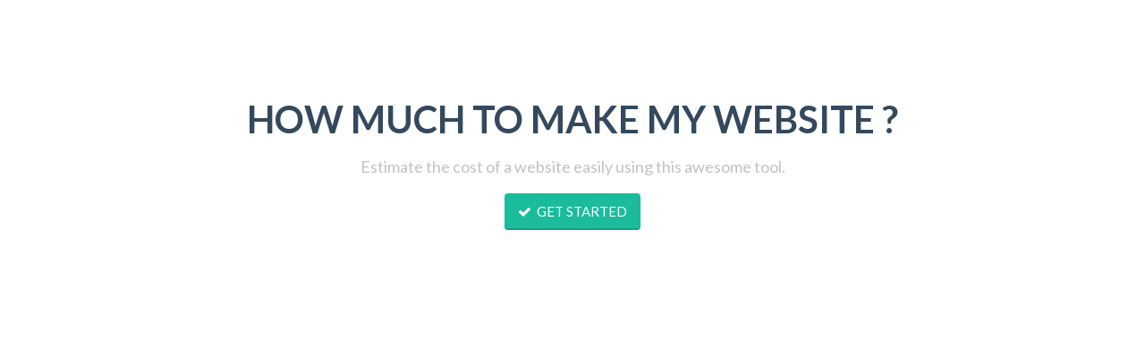

--- FILE ---
content_type: text/html; charset=UTF-8
request_url: https://gterahosting.com/developers-registration-form/viewForm.php?lfb_action=preview&form=1
body_size: 3246
content:
    <!DOCTYPE html>
    <html>
        <head>
            <meta charset="UTF-8">
            <meta name="viewport" content="width=device-width, initial-scale=1.0">
            <title></title>
            <link rel='stylesheet' id='lfb-reset-css'  href='assets/css/reset.css' type='text/css' media='all' />
            <link rel='stylesheet' id='lfb-jqueryui-css'  href='assets/css/jquery-ui-theme/jquery-ui.min.css' type='text/css' media='all' />
            <link rel='stylesheet' id='lfb-bootstrap-css'  href='assets/css/bootstrap.min.css' type='text/css' media='all' />
            <link rel='stylesheet' id='lfb-bootstrap-select-css'  href='assets/css/bootstrap-select.min.css' type='text/css' media='all' />
            <link rel='stylesheet' id='lfb-dropzone-css'  href='assets/css/dropzone.min.css' type='text/css' media='all' />
            <link rel='stylesheet' id='lfb-reset-css'  href='assets/css/colpick.min.css' type='text/css' media='all' />
            <link rel='stylesheet' id='lfb-flat-ui-css'  href='assets/css/flat-ui_frontend.min.css' type='text/css' media='all' />
            <link rel='stylesheet' id='lfb-fontawesome-css'  href='assets/css/font-awesome.min.css' type='text/css' media='all' />
            <link rel='stylesheet' id='lfb-core-css'  href='assets/css/lfb_forms.min.css' type='text/css' media='all' />

    <style>@import url(https://fonts.googleapis.com/css?family=Lato:400,700);body:not(.wp-admin) #estimation_popup.wpe_bootstraped[data-form="1"] { font-family:"Lato"; }#estimation_popup.wpe_bootstraped[data-form="1"] #mainPanel { background-color:#ecf0f1; }#estimation_popup.wpe_bootstraped[data-form="1"] #lfb_loader { background-color:#1abc9c; }#estimation_popup.wpe_bootstraped[data-form="1"]  { color:#34495e; }
#estimation_popup.wpe_bootstraped[data-form="1"] .genSlide .lfb_totalBottomContainer hr  { border-color:#bdc3c7; }
body #estimation_popup.wpe_bootstraped[data-form="1"] .form-control,#estimation_popup.wpe_bootstraped[data-form="1"] #mainPanel ,#estimation_popup.wpe_bootstraped[data-form="1"] p,#estimation_popup.wpe_bootstraped[data-form="1"] #lfb_summary tbody td,#estimation_popup.wpe_bootstraped[data-form="1"] #lfb_summary tbody #sfb_summaryTotalTr th:not(#lfb_summaryTotal) { color:#bdc3c7; }
#estimation_popup.wpe_bootstraped[data-form="1"]  .tooltip .tooltip-inner,#estimation_popup.wpe_bootstraped[data-form="1"]   #mainPanel .genSlide .genContent div.selectable span.icon_quantity,#estimation_popup.wpe_bootstraped[data-form="1"]   .dropdown-inverse { background-color:#34495e; }
#estimation_popup.wpe_bootstraped[data-form="1"]   .tooltip.top .tooltip-arrow { border-top-color:#34495e; }
#estimation_popup.wpe_bootstraped[data-form="1"]   .tooltip.bottom .tooltip-arrow { border-bottom-color:#34495e; }
#estimation_popup.wpe_bootstraped[data-form="1"]   .btn-primary,#estimation_popup.wpe_bootstraped[data-form="1"] .gform_button,#estimation_popup.wpe_bootstraped[data-form="1"]   .btn-primary:hover,#estimation_popup.wpe_bootstraped[data-form="1"]   .btn-primary:active,#estimation_popup.wpe_bootstraped[data-form="1"]    .genPrice .progress .progress-bar-price,#estimation_popup.wpe_bootstraped[data-form="1"]    .progress-bar,#estimation_popup.wpe_bootstraped[data-form="1"]   .quantityBtns a,#estimation_popup.wpe_bootstraped[data-form="1"]   .btn-primary:active,#estimation_popup.wpe_bootstraped[data-form="1"]    .btn-primary.active,#estimation_popup.wpe_bootstraped[data-form="1"]    .open .dropdown-toggle.btn-primary,#estimation_popup.wpe_bootstraped[data-form="1"]   .dropdown-inverse li.active > a,#estimation_popup.wpe_bootstraped[data-form="1"]    .dropdown-inverse li.selected > a,#estimation_popup.wpe_bootstraped[data-form="1"]   .btn-primary:active,#estimation_popup.wpe_bootstraped[data-form="1"]
                    .btn-primary.active,#estimation_popup.wpe_bootstraped[data-form="1"]   .open .dropdown-toggle.btn-primary,#estimation_popup.wpe_bootstraped[data-form="1"]   .btn-primary:hover,#estimation_popup.wpe_bootstraped[data-form="1"]    .btn-primary:focus,#estimation_popup.wpe_bootstraped[data-form="1"]    .btn-primary:active,#estimation_popup.wpe_bootstraped[data-form="1"]    .btn-primary.active,#estimation_popup.wpe_bootstraped[data-form="1"]    .open .dropdown-toggle.btn-primary { background-color:#1abc9c; }
#estimation_popup.wpe_bootstraped[data-form="1"] .lfb_dropzone:focus,#estimation_popup.wpe_bootstraped[data-form="1"] .has-switch > div.switch-on label,#estimation_popup.wpe_bootstraped[data-form="1"]   .form-group.focus .form-control,#estimation_popup.wpe_bootstraped[data-form="1"]   .form-control:focus { border-color:#1abc9c; }
#estimation_popup.wpe_bootstraped[data-form="1"] a:not(.btn),#estimation_popup.wpe_bootstraped[data-form="1"]   a:not(.btn):hover,#estimation_popup.wpe_bootstraped[data-form="1"]   a:not(.btn):active,#estimation_popup.wpe_bootstraped[data-form="1"]   #mainPanel .genSlide .genContent div.selectable.checked span.icon_select,#estimation_popup.wpe_bootstraped[data-form="1"]   #mainPanel #finalPrice,#estimation_popup.wpe_bootstraped[data-form="1"]    .ginput_product_price,#estimation_popup.wpe_bootstraped[data-form="1"]   .checkbox.checked,#estimation_popup.wpe_bootstraped[data-form="1"]    .radio.checked,#estimation_popup.wpe_bootstraped[data-form="1"]   .checkbox.checked .second-icon,#estimation_popup.wpe_bootstraped[data-form="1"]    .radio.checked .second-icon { color:#1abc9c; }
#estimation_popup.wpe_bootstraped[data-form="1"]   #mainPanel .genSlide .genContent div.selectable .img { max-width:64px;  max-height:64px; }
#estimation_popup.wpe_bootstraped[data-form="1"]   #mainPanel,#estimation_popup.wpe_bootstraped[data-form="1"]   .form-control { color:#bdc3c7; }
#estimation_popup.wpe_bootstraped[data-form="1"]   .form-control,#estimation_popup.wpe_bootstraped[data-form="1"] .lfb_dropzone  { color:#bdc3c7;  border-color:#bdc3c7; }
#estimation_popup.wpe_bootstraped[data-form="1"]  .lfb_dropzone .dz-preview .dz-remove { color:#bdc3c7; }
#estimation_popup.wpe_bootstraped[data-form="1"] .btn-default,#estimation_popup.wpe_bootstraped[data-form="1"] .has-switch span.switch-right,#estimation_popup.wpe_bootstraped[data-form="1"] .bootstrap-datetimepicker-widget .has-switch span.switch-right,#estimation_popup.wpe_bootstraped[data-form="1"] .dropdown-menu { background-color:#bdc3c7;  color:#ffffff; }
#estimation_popup.wpe_bootstraped[data-form="1"] .lfb_bootstrap-select.btn-group .dropdown-menu li a{ color:#ffffff; }
#estimation_popup.wpe_bootstraped[data-form="1"] .lfb_bootstrap-select.btn-group .dropdown-menu li.selected> a,#estimation_popup.wpe_bootstraped[data-form="1"] .lfb_bootstrap-select.btn-group .dropdown-menu li.selected> a:hover{ background-color:#1abc9c; }
#estimation_popup.wpe_bootstraped[data-form="1"] .has-switch>div.switch-off label{ border-color:#bdc3c7;  background-color:#7f8c9a; }
#estimation_popup.wpe_bootstraped[data-form="1"] .has-switch>div.switch-on label{ background-color:#bdc3c7; }
#estimation_popup.wpe_bootstraped[data-form="1"] .btn-default .bs-caret > .caret {  border-bottom-color:#ffffff;   border-top-color:#ffffff; }
#estimation_popup.wpe_bootstraped[data-form="1"] .genPrice .progress .progress-bar-price  { font-size:18px; }
#estimation_popup.wpe_bootstraped[data-form="1"] .itemDes  { max-width:240px; }
#estimation_popup.wpe_bootstraped[data-form="1"] #mainPanel .genSlide .genContent div.selectable .wpe_itemQtField  { width:64px; }
#estimation_popup.wpe_bootstraped[data-form="1"] #mainPanel .genSlide .genContent div.selectable .wpe_itemQtField .wpe_qtfield  { margin-left:-18px; }
body .lfb_datepickerContainer .ui-datepicker-title {  background-color:#1abc9c; }
body .lfb_datepickerContainer td a { color:#1abc9c; }
body .lfb_datepickerContainer  td.ui-datepicker-today a { color:#34495e; }
#estimation_popup.wpe_bootstraped[data-form="1"] .has-switch span.switch-left { background-color:#1abc9c; }
#estimation_popup.wpe_bootstraped[data-form="1"] #mainPanel #lfb_summary table thead { background-color:#1abc9c; }
#estimation_popup.wpe_bootstraped[data-form="1"] #mainPanel #lfb_summary table th.sfb_summaryStep { background-color:#bdc3c7; }
#estimation_popup.wpe_bootstraped[data-form="1"] #mainPanel #lfb_summary table #lfb_summaryTotal { color:#1abc9c; }
#estimation_popup.wpe_bootstraped[data-form="1"] #mainPanel .wpe_sliderQt { background-color:#bdc3c7; }#estimation_popup.wpe_bootstraped[data-form="1"] #mainPanel [data-type="slider"] { background-color:#bdc3c7; }#estimation_popup.wpe_bootstraped[data-form="1"] #mainPanel .wpe_sliderQt .ui-slider-range, #estimation_popup.wpe_bootstraped[data-form="1"] #mainPanel .wpe_sliderQt .ui-slider-handle,  #estimation_popup.wpe_bootstraped[data-form="1"] #mainPanel [data-type="slider"] .ui-slider-range,#estimation_popup.wpe_bootstraped[data-form="1"] #mainPanel [data-type="slider"] .ui-slider-handle { background-color:#1abc9c ; }
#estimation_popup.wpe_bootstraped[data-form="1"] #mainPanel #finalPrice span:nth-child(2) { color:#bdc3c7; }
#estimation_popup.wpe_bootstraped[data-form="1"] .lfb_colorPreview { border-color:#bdc3c7; }
</style>            <script type='text/javascript' src='assets/js/jquery-2.2.4.min.js'></script>
            <script type='text/javascript' src='assets/js/jquery-ui.min.js'></script>
            <script type='text/javascript' src='assets/js/jquery.ui.touch-punch.min.js'></script>
            <script type='text/javascript' src='assets/js/bootstrap.min.js'></script>
            <script type='text/javascript' src='assets/js/bootstrap-select.min.js'></script>
            <script type='text/javascript' src='assets/js/bootstrap-switch.js'></script>
            <script type='text/javascript' src='assets/js/colpick.min.js'></script>
            <script type='text/javascript' src='assets/js/dropzone.min.js'></script>
            <script type='text/javascript' src='assets/js/jquery-ui-i18n.min.js'></script>
            <script type='text/javascript' src='assets/js/lfb_form.min.js'></script>
            
    <script type='text/javascript' src='https://js.stripe.com/v3/'></script><script>var wpe_forms = [{
       'currentRef' : 0,
       'ajaxurl' : 'includes/lfb-core.php',
       'initialPrice' : '0',
       'max_price' : '0',
       'percentToPay' : '100',
       'currency' : '$',
       'currencyPosition' : 'left',
       'intro_enabled' : '1',
       'colorA' : '#1abc9c',
       'close_url' : '#',
       'animationsSpeed' : '0.5',
       'email_toUser' : '0',
       'showSteps' : '0',
       'formID' : '1',
       'showInitialPrice' : '0',
       'disableTipMobile' : '0',
       'legalNoticeEnable' : '0',
       'links' : [],
       'redirections': [],
       'useRedirectionConditions': '0',
       'usePdf': '0',
       'txt_yes' : 'Yes',
       'txt_no' : 'No',
       'txt_lastBtn' : 'ORDER MY WEBSITE',
       'txt_btnStep' : 'NEXT STEP',
       'dateFormat' : 'yy-mm-dd',
       'datePickerLanguage' : '',
       'thousandsSeparator' : ',',
       'decimalsSeparator' : '.',
       'millionSeparator' : '',
       'summary_hideQt' : '0',
       'summary_hideZero' : '0',
       'summary_hidePrices' : '0',
       'groupAutoClick' : '0',
       'filesUpload_text' : 'Drop files here to upload',
       'filesUploadSize_text' : 'File is too big (max size: {{maxFilesize}}MB)',
       'filesUploadType_text' : 'Invalid file type',
       'filesUploadLimit_text' : 'You can not upload any more files',
       'sendContactASAP' : '0',
       'showTotalBottom' : '0',
       'stripePubKey' : '',
       'scrollTopMargin' : '0',
       'redirectionDelay' : '5',
       'gmap_key': '',
       'txtDistanceError' : 'Calculating the distance could not be performed, please verify the input addresses',
       'formStyleSrc' : '',
       'enableShineFxBtn' :'1'
        }];</script>        </head>
        <body>
            <div id="lfb_bootstraped" class="lfb_bootstraped"><div id="estimation_popup"  data-formtitle="My new Form" data-formsession="696bca78dd388" data-autoclick="0"  data-subs="" data-form="1" class="wpe_bootstraped wpe_fullscreen" data-stylefields="">
                <div id="lfb_loader"><div class="lfb_spinner"><div class="double-bounce1"></div><div class="double-bounce2"></div></div></div>
                <a id="wpe_close_btn" href="javascript:"><span class="fui-cross"></span></a>
                <div id="wpe_panel">
                <div class="container-fluid">
                    <div class="row">
                        <div class="" >
                            <div id="startInfos" style="">
                                <h1>HOW MUCH TO MAKE MY WEBSITE ?</h1>
                                <p>Estimate the cost of a website easily using this awesome tool.</p>
                            </div><p class="lfb_startBtnContainer" style="">
                                <a href="javascript:" onclick="lfb_startFormIntro(1);" class="btn btn-large btn-primary" id="btnStart"><span class="fa fa-check"></span>GET STARTED</a>
                            </p>
                            
                            <div id="genPrice" class="genPrice" >
                                <div class="progress">
                                    <div class="progress-bar" style="width: 0%;">
                                        <div class="progress-bar-price ">
                                            <span>0$</span>
                                            
                                        </div>
                                    </div>

                                </div>
                            </div>
                            <!-- /genPrice -->
                            <h2 id="finalText" class="stepTitle">Thanks, we will contact you soon</h2>
                        </div>
                        <!-- /col -->
                    </div>
                    <!-- /row -->
                <div id="mainPanel" class="palette-clouds" data-savecart="0" >
                <input type="hidden" name="action" value="lfb_upload_form"/>
                <input type="hidden" id="lfb_formSession" name="formSession" value="696bca78dd388"/><div class="genSlide" id="finalSlide" data-stepid="final">
                <h2 class="stepTitle">Final cost</h2>
                <div class="genContent">
                    <div class="genContentSlide active">
                        <p>The final estimated price is : </p><h3 id="finalPrice" style=""><span></span></h3><div id="lfb_subTxtValue" style="display: none;"></div><div class="form-group"><label for="field_1" style="display: none">Enter your email</label><input type="text" id="field_1" autocomplete="on" name="email"  data-fieldtype=""  data-required="false" placeholder="Enter your email" class="form-control emailField "/></div><div class="form-group"><label for="field_2" style="display: block">Do you want to write a message ?</label><input id="field_2_cb" type="checkbox" data-toggle="switch" data-fieldid="2" /><br/><textarea id="field_2" data-fieldtype=""  data-required="false"  class="form-control toggle " placeholder=""></textarea></div><p style="margin-bottom: 28px;">
                   <div id="lfb_summary" class="table-responsive lfb-hidden">
                        <h4>Summary</h4>
                        <table class="table table-bordered">
                            <thead>
                                <th>Description</th>
                                <th>Information</th>
                                <th class="">Quantity</th>
                                <th class="">Price</th>
                            </thead>
                            <tbody>    
                                <tr id="lfb_summaryDiscountTr" class="lfb_static "><th colspan="3">Discount :</th><th id="lfb_summaryDiscount"><span></span></th></tr>                                  
                                <tr id="sfb_summaryTotalTr" class="lfb_static "><th colspan="3">Total :</th><th id="lfb_summaryTotal"><span></span></th></tr>                                  
                            </tbody>
                        </table>
                    </div> <a href="javascript:" id="wpe_btnOrder" class="btn btn-wide btn-primary"><span class="fa fa-check"></span>ORDER MY WEBSITE</a></p></div></div></div></div></div></div></div></div>        </body>
    </html>
            

--- FILE ---
content_type: text/css
request_url: https://gterahosting.com/developers-registration-form/assets/css/reset.css
body_size: 1532
content:
/* Let's default this puppy out
-------------------------------------------------------------------------------*/

#lfb_bootstraped.lfb_bootstraped  div,#lfb_bootstraped.lfb_bootstraped   span,#lfb_bootstraped.lfb_bootstraped   object,#lfb_bootstraped.lfb_bootstraped   iframe,#lfb_bootstraped.lfb_bootstraped   h1,#lfb_bootstraped.lfb_bootstraped   h2,#lfb_bootstraped.lfb_bootstraped   h3,#lfb_bootstraped.lfb_bootstraped   h4,#lfb_bootstraped.lfb_bootstraped   h5,#lfb_bootstraped.lfb_bootstraped   h6,#lfb_bootstraped.lfb_bootstraped   p,#lfb_bootstraped.lfb_bootstraped   blockquote,#lfb_bootstraped.lfb_bootstraped   pre,#lfb_bootstraped.lfb_bootstraped   abbr,#lfb_bootstraped.lfb_bootstraped   address,#lfb_bootstraped.lfb_bootstraped   cite,#lfb_bootstraped.lfb_bootstraped   code,#lfb_bootstraped.lfb_bootstraped   del,#lfb_bootstraped.lfb_bootstraped   dfn,#lfb_bootstraped.lfb_bootstraped   em,#lfb_bootstraped.lfb_bootstraped   img,#lfb_bootstraped.lfb_bootstraped   ins,#lfb_bootstraped.lfb_bootstraped   kbd,#lfb_bootstraped.lfb_bootstraped   q,#lfb_bootstraped.lfb_bootstraped   samp,#lfb_bootstraped.lfb_bootstraped   small,#lfb_bootstraped.lfb_bootstraped   strong,#lfb_bootstraped.lfb_bootstraped   sub,#lfb_bootstraped.lfb_bootstraped   sup,#lfb_bootstraped.lfb_bootstraped   var,#lfb_bootstraped.lfb_bootstraped   b,#lfb_bootstraped.lfb_bootstraped   i,#lfb_bootstraped.lfb_bootstraped   dl,#lfb_bootstraped.lfb_bootstraped   dt,#lfb_bootstraped.lfb_bootstraped   dd,#lfb_bootstraped.lfb_bootstraped   ol,#lfb_bootstraped.lfb_bootstraped   ul,#lfb_bootstraped.lfb_bootstraped   li,#lfb_bootstraped.lfb_bootstraped   fieldset,#lfb_bootstraped.lfb_bootstraped   form,#lfb_bootstraped.lfb_bootstraped   label,#lfb_bootstraped.lfb_bootstraped   legend,#lfb_bootstraped.lfb_bootstraped   table,#lfb_bootstraped.lfb_bootstraped   caption,#lfb_bootstraped.lfb_bootstraped   tbody,#lfb_bootstraped.lfb_bootstraped   tfoot,#lfb_bootstraped.lfb_bootstraped   thead,#lfb_bootstraped.lfb_bootstraped   tr,#lfb_bootstraped.lfb_bootstraped   th,#lfb_bootstraped.lfb_bootstraped   td,#lfb_bootstraped.lfb_bootstraped   article,#lfb_bootstraped.lfb_bootstraped   aside,#lfb_bootstraped.lfb_bootstraped   figure,#lfb_bootstraped.lfb_bootstraped   footer,#lfb_bootstraped.lfb_bootstraped   header,#lfb_bootstraped.lfb_bootstraped   menu,#lfb_bootstraped.lfb_bootstraped   nav,#lfb_bootstraped.lfb_bootstraped   section,#lfb_bootstraped.lfb_bootstraped   time,#lfb_bootstraped.lfb_bootstraped   mark,#lfb_bootstraped.lfb_bootstraped   audio,#lfb_bootstraped.lfb_bootstraped   video,#lfb_bootstraped.lfb_bootstraped   details,#lfb_bootstraped.lfb_bootstraped   summary {
	margin: 0;
	padding: 0;
	border: 0;
	font-size: 100%;
	font-weight: normal;
	vertical-align: baseline;
	background: transparent;
}

#lfb_bootstraped.lfb_bootstraped  article,#lfb_bootstraped.lfb_bootstraped   aside,#lfb_bootstraped.lfb_bootstraped   figure,#lfb_bootstraped.lfb_bootstraped   footer,#lfb_bootstraped.lfb_bootstraped   header,#lfb_bootstraped.lfb_bootstraped   nav,#lfb_bootstraped.lfb_bootstraped   section,#lfb_bootstraped.lfb_bootstraped   details,#lfb_bootstraped.lfb_bootstraped   summary {display: block;}

/* consider resetting the default cursor: https://gist.github.com/murtaugh/5247154 */

/* Apply a natural box layout model to all elements: http://paulirish.com/2012/box-sizing-border-box-ftw/ */
#lfb_bootstraped.lfb_bootstraped  *,#lfb_bootstraped.lfb_bootstraped   *:before,#lfb_bootstraped.lfb_bootstraped   *:after {box-sizing: border-box; }

/* Responsive images and other embedded objects
   Note: keeping IMG here will cause problems if you're using foreground images as sprites.
   If this default setting for images is causing issues,#lfb_bootstraped.lfb_bootstraped   you might want to replace it with a .responsive class instead. */
#lfb_bootstraped.lfb_bootstraped  img,#lfb_bootstraped.lfb_bootstraped 
object,#lfb_bootstraped.lfb_bootstraped  
embed {max-width: 100%;}

/* force a vertical scrollbar to prevent a jumpy page */
#lfb_bootstraped.lfb_bootstraped  html {overflow-y: scroll;}

/* we use a lot of ULs that aren't bulleted. 
	don't forget to restore the bullets within content. */
#lfb_bootstraped.lfb_bootstraped  ul {list-style: none;}

#lfb_bootstraped.lfb_bootstraped  blockquote,#lfb_bootstraped.lfb_bootstraped   q {quotes: none;}

#lfb_bootstraped.lfb_bootstraped  blockquote:before,#lfb_bootstraped.lfb_bootstraped 
blockquote:after,#lfb_bootstraped.lfb_bootstraped 
q:before,#lfb_bootstraped.lfb_bootstraped   
q:after {content: ''; content: none;}

#lfb_bootstraped.lfb_bootstraped  a {margin: 0; padding: 0; font-size: 100%; vertical-align: baseline; background: transparent;}

#lfb_bootstraped.lfb_bootstraped  del {text-decoration: line-through;}

#lfb_bootstraped.lfb_bootstraped  abbr[title],#lfb_bootstraped.lfb_bootstraped   dfn[title] {border-bottom: 1px dotted #000; cursor: help;}

/* tables still need cellspacing="0" in the markup */
#lfb_bootstraped.lfb_bootstraped  table {border-collapse: collapse; border-spacing: 0;}
#lfb_bootstraped.lfb_bootstraped  th {font-weight: bold; vertical-align: bottom;}
#lfb_bootstraped.lfb_bootstraped  td {font-weight: normal; vertical-align: top;}

#lfb_bootstraped.lfb_bootstraped  hr {display: block; height: 1px; border: 0; border-top: 1px solid #ccc; margin: 1em 0; padding: 0;}

#lfb_bootstraped.lfb_bootstraped  input,#lfb_bootstraped.lfb_bootstraped   select {vertical-align: middle;}

#lfb_bootstraped.lfb_bootstraped  pre {
    white-space: pre; /* CSS2 */
    white-space: pre-wrap; /* CSS 2.1 */
    white-space: pre-line; /* CSS 3 (and 2.1 as well,#lfb_bootstraped.lfb_bootstraped   actually) */
    word-wrap: break-word; /* IE */
}

#lfb_bootstraped.lfb_bootstraped  input[type="radio"] {vertical-align: text-bottom;}
#lfb_bootstraped.lfb_bootstraped  input[type="checkbox"] {vertical-align: bottom;}
#lfb_bootstraped.lfb_bootstraped  .ie7 input[type="checkbox"] {vertical-align: baseline;}
#lfb_bootstraped.lfb_bootstraped  .ie6 input {vertical-align: text-bottom;}

#lfb_bootstraped.lfb_bootstraped  select,#lfb_bootstraped.lfb_bootstraped   input,#lfb_bootstraped.lfb_bootstraped   textarea {font: 99% sans-serif;}

#lfb_bootstraped.lfb_bootstraped  table {font-size: inherit; font: 100%;}

#lfb_bootstraped.lfb_bootstraped  small {font-size: 85%;}

#lfb_bootstraped.lfb_bootstraped  strong {font-weight: bold;}

#lfb_bootstraped.lfb_bootstraped  td,#lfb_bootstraped.lfb_bootstraped   td img {vertical-align: top;}

/* Make sure sup and sub don't mess with your line-heights http://gist.github.com/413930 */
#lfb_bootstraped.lfb_bootstraped  sub,#lfb_bootstraped.lfb_bootstraped   sup {font-size: 75%; line-height: 0; position: relative;}
#lfb_bootstraped.lfb_bootstraped  sup {top: -0.5em;}
#lfb_bootstraped.lfb_bootstraped  sub {bottom: -0.25em;}

/* standardize any monospaced elements */
#lfb_bootstraped.lfb_bootstraped  pre,#lfb_bootstraped.lfb_bootstraped   code,#lfb_bootstraped.lfb_bootstraped   kbd,#lfb_bootstraped.lfb_bootstraped   samp {font-family: monospace, sans-serif;}

/* hand cursor on clickable elements */
#lfb_bootstraped.lfb_bootstraped  .clickable,#lfb_bootstraped.lfb_bootstraped 
label,#lfb_bootstraped.lfb_bootstraped   
input[type=button],#lfb_bootstraped.lfb_bootstraped   
input[type=submit],#lfb_bootstraped.lfb_bootstraped   
input[type=file],#lfb_bootstraped.lfb_bootstraped   
button {cursor: pointer;}

/* Webkit browsers add a 2px margin outside the chrome of form elements */
#lfb_bootstraped.lfb_bootstraped  button,#lfb_bootstraped.lfb_bootstraped   input,#lfb_bootstraped.lfb_bootstraped   select,#lfb_bootstraped.lfb_bootstraped   textarea {margin: 0;}

/* make buttons play nice in IE */
#lfb_bootstraped.lfb_bootstraped  button,#lfb_bootstraped.lfb_bootstraped 
input[type=button] {width: auto; overflow: visible;}
 
/* scale images in IE7 more attractively */
#lfb_bootstraped.lfb_bootstraped  .ie7 img {-ms-interpolation-mode: bicubic;}

/* prevent BG image flicker upon hover 
   (commented out as usage is rare,#lfb_bootstraped.lfb_bootstraped   and the filter syntax messes with some pre-processors)
.ie6 html {filter: expression(document.execCommand("BackgroundImageCache",#lfb_bootstraped.lfb_bootstraped   false,#lfb_bootstraped.lfb_bootstraped   true));}
*/

/* let's clear some floats */
#lfb_bootstraped.lfb_bootstraped  .clearfix:before,#lfb_bootstraped.lfb_bootstraped   .clearfix:after { content: "\0020"; display: block; height: 0; overflow: hidden; }
#lfb_bootstraped.lfb_bootstraped  .clearfix:after { clear: both; }
#lfb_bootstraped.lfb_bootstraped  .clearfix { zoom: 1; }


--- FILE ---
content_type: text/css
request_url: https://gterahosting.com/developers-registration-form/assets/css/flat-ui_frontend.min.css
body_size: 19312
content:

@font-face{font-family:Lato;src:url(../fonts/lato/lato-black.eot);src:url(../fonts/lato/lato-black.eot?#iefix) format('embedded-opentype'),url(../fonts/lato/lato-black.woff) format('woff'),url(../fonts/lato/lato-black.ttf) format('truetype'),url(../fonts/lato/lato-black.svg#latoblack) format('svg');font-weight:900;font-style:normal}@font-face{font-family:Lato;src:url(../fonts/lato/lato-bold.eot);src:url(../fonts/lato/lato-bold.eot?#iefix) format('embedded-opentype'),url(../fonts/lato/lato-bold.woff) format('woff'),url(../fonts/lato/lato-bold.ttf) format('truetype'),url(../fonts/lato/lato-bold.svg#latobold) format('svg');font-weight:700;font-style:normal}@font-face{font-family:Lato;src:url(../fonts/lato/lato-bolditalic.eot);src:url(../fonts/lato/lato-bolditalic.eot?#iefix) format('embedded-opentype'),url(../fonts/lato/lato-bolditalic.woff) format('woff'),url(../fonts/lato/lato-bolditalic.ttf) format('truetype'),url(../fonts/lato/lato-bolditalic.svg#latobold-italic) format('svg');font-weight:700;font-style:italic}@font-face{font-family:Lato;src:url(../fonts/lato/lato-italic.eot);src:url(../fonts/lato/lato-italic.eot?#iefix) format('embedded-opentype'),url(../fonts/lato/lato-italic.woff) format('woff'),url(../fonts/lato/lato-italic.ttf) format('truetype'),url(../fonts/lato/lato-italic.svg#latoitalic) format('svg');font-weight:400;font-style:italic}@font-face{font-family:Lato;src:url(../fonts/lato/lato-light.eot);src:url(../fonts/lato/lato-light.eot?#iefix) format('embedded-opentype'),url(../fonts/lato/lato-light.woff) format('woff'),url(../fonts/lato/lato-light.ttf) format('truetype'),url(../fonts/lato/lato-light.svg#latolight) format('svg');font-weight:300;font-style:normal}@font-face{font-family:Lato;src:url(../fonts/lato/lato-regular.eot);src:url(../fonts/lato/lato-regular.eot?#iefix) format('embedded-opentype'),url(../fonts/lato/lato-regular.woff) format('woff'),url(../fonts/lato/lato-regular.ttf) format('truetype'),url(../fonts/lato/lato-regular.svg#latoregular) format('svg');font-weight:400;font-style:normal}@font-face{font-family:Flat-UI-Icons;src:url(../fonts/flat-ui-icons-regular.eot);src:url(../fonts/flat-ui-icons-regular.eot?#iefix) format('embedded-opentype'),url(../fonts/flat-ui-icons-regular.woff) format('woff'),url(../fonts/flat-ui-icons-regular.ttf) format('truetype'),url(../fonts/flat-ui-icons-regular.svg#flat-ui-icons-regular) format('svg');font-weight:400;font-style:normal}#estimation_popup.wpe_bootstraped [data-icon]:before,.bootstrap-datetimepicker-widget [data-icon]:before{font-family:Flat-UI-Icons;content:attr(data-icon);speak:none;font-weight:400;font-variant:normal;text-transform:none;-webkit-font-smoothing:antialiased;-moz-osx-font-smoothing:grayscale}#estimation_popup.wpe_bootstraped .fui-arrow-right,.bootstrap-datetimepicker-widget .fui-arrow-right,#estimation_popup.wpe_bootstraped .fui-arrow-left,.bootstrap-datetimepicker-widget .fui-arrow-left,#estimation_popup.wpe_bootstraped .fui-cmd,.bootstrap-datetimepicker-widget .fui-cmd,#estimation_popup.wpe_bootstraped .fui-check-inverted,.bootstrap-datetimepicker-widget .fui-check-inverted,#estimation_popup.wpe_bootstraped .fui-heart,.bootstrap-datetimepicker-widget .fui-heart,#estimation_popup.wpe_bootstraped .fui-location,.bootstrap-datetimepicker-widget .fui-location,#estimation_popup.wpe_bootstraped .fui-plus,.bootstrap-datetimepicker-widget .fui-plus,#estimation_popup.wpe_bootstraped .fui-check,.bootstrap-datetimepicker-widget .fui-check,#estimation_popup.wpe_bootstraped .fui-cross,.bootstrap-datetimepicker-widget .fui-cross,#estimation_popup.wpe_bootstraped .fui-list,.bootstrap-datetimepicker-widget .fui-list,#estimation_popup.wpe_bootstraped .fui-new,.bootstrap-datetimepicker-widget .fui-new,#estimation_popup.wpe_bootstraped .fui-video,.bootstrap-datetimepicker-widget .fui-video,#estimation_popup.wpe_bootstraped .fui-photo,.bootstrap-datetimepicker-widget .fui-photo,#estimation_popup.wpe_bootstraped .fui-volume,.bootstrap-datetimepicker-widget .fui-volume,#estimation_popup.wpe_bootstraped .fui-time,.bootstrap-datetimepicker-widget .fui-time,#estimation_popup.wpe_bootstraped .fui-eye,.bootstrap-datetimepicker-widget .fui-eye,#estimation_popup.wpe_bootstraped .fui-chat,.bootstrap-datetimepicker-widget .fui-chat,#estimation_popup.wpe_bootstraped .fui-search,.bootstrap-datetimepicker-widget .fui-search,#estimation_popup.wpe_bootstraped .fui-user,.bootstrap-datetimepicker-widget .fui-user,#estimation_popup.wpe_bootstraped .fui-mail,.bootstrap-datetimepicker-widget .fui-mail,#estimation_popup.wpe_bootstraped .fui-lock,.bootstrap-datetimepicker-widget .fui-lock,#estimation_popup.wpe_bootstraped .fui-gear,.bootstrap-datetimepicker-widget .fui-gear,#estimation_popup.wpe_bootstraped .fui-radio-unchecked,.bootstrap-datetimepicker-widget .fui-radio-unchecked,#estimation_popup.wpe_bootstraped .fui-radio-checked,.bootstrap-datetimepicker-widget .fui-radio-checked,#estimation_popup.wpe_bootstraped .fui-checkbox-unchecked,.bootstrap-datetimepicker-widget .fui-checkbox-unchecked,#estimation_popup.wpe_bootstraped .fui-checkbox-checked,.bootstrap-datetimepicker-widget .fui-checkbox-checked,#estimation_popup.wpe_bootstraped .fui-calendar-solid,.bootstrap-datetimepicker-widget .fui-calendar-solid,#estimation_popup.wpe_bootstraped .fui-pause,.bootstrap-datetimepicker-widget .fui-pause,#estimation_popup.wpe_bootstraped .fui-play,.bootstrap-datetimepicker-widget .fui-play,#estimation_popup.wpe_bootstraped .fui-check-inverted-2,.bootstrap-datetimepicker-widget .fui-check-inverted-2{display:inline-block;font-family:Flat-UI-Icons;speak:none;font-style:normal;font-weight:400;font-variant:normal;text-transform:none;-webkit-font-smoothing:antialiased;-moz-osx-font-smoothing:grayscale}#estimation_popup.wpe_bootstraped .fui-arrow-right:before,.bootstrap-datetimepicker-widget .fui-arrow-right:before{content:"\e02c"}#estimation_popup.wpe_bootstraped .fui-arrow-left:before,.bootstrap-datetimepicker-widget .fui-arrow-left:before{content:"\e02d"}#estimation_popup.wpe_bootstraped .fui-cmd:before,.bootstrap-datetimepicker-widget .fui-cmd:before{content:"\e02f"}#estimation_popup.wpe_bootstraped .fui-check-inverted:before,.bootstrap-datetimepicker-widget .fui-check-inverted:before{content:"\e006"}#estimation_popup.wpe_bootstraped .fui-heart:before,.bootstrap-datetimepicker-widget .fui-heart:before{content:"\e007"}#estimation_popup.wpe_bootstraped .fui-location:before,.bootstrap-datetimepicker-widget .fui-location:before{content:"\e008"}#estimation_popup.wpe_bootstraped .fui-plus:before,.bootstrap-datetimepicker-widget .fui-plus:before{content:"\e009"}#estimation_popup.wpe_bootstraped .fui-check:before,.bootstrap-datetimepicker-widget .fui-check:before{content:"\e00a"}#estimation_popup.wpe_bootstraped .fui-cross:before,.bootstrap-datetimepicker-widget .fui-cross:before{content:"\e00b"}#estimation_popup.wpe_bootstraped .fui-list:before,.bootstrap-datetimepicker-widget .fui-list:before{content:"\e00c"}#estimation_popup.wpe_bootstraped .fui-new:before,.bootstrap-datetimepicker-widget .fui-new:before{content:"\e00d"}#estimation_popup.wpe_bootstraped .fui-video:before,.bootstrap-datetimepicker-widget .fui-video:before{content:"\e00e"}#estimation_popup.wpe_bootstraped .fui-photo:before,.bootstrap-datetimepicker-widget .fui-photo:before{content:"\e00f"}#estimation_popup.wpe_bootstraped .fui-volume:before,.bootstrap-datetimepicker-widget .fui-volume:before{content:"\e010"}#estimation_popup.wpe_bootstraped .fui-time:before,.bootstrap-datetimepicker-widget .fui-time:before{content:"\e011"}#estimation_popup.wpe_bootstraped .fui-eye:before,.bootstrap-datetimepicker-widget .fui-eye:before{content:"\e012"}#estimation_popup.wpe_bootstraped .fui-chat:before,.bootstrap-datetimepicker-widget .fui-chat:before{content:"\e013"}#estimation_popup.wpe_bootstraped .fui-search:before,.bootstrap-datetimepicker-widget .fui-search:before{content:"\e01c"}#estimation_popup.wpe_bootstraped .fui-user:before,.bootstrap-datetimepicker-widget .fui-user:before{content:"\e01d"}#estimation_popup.wpe_bootstraped .fui-mail:before,.bootstrap-datetimepicker-widget .fui-mail:before{content:"\e01e"}#estimation_popup.wpe_bootstraped .fui-lock:before,.bootstrap-datetimepicker-widget .fui-lock:before{content:"\e01f"}#estimation_popup.wpe_bootstraped .fui-gear:before,.bootstrap-datetimepicker-widget .fui-gear:before{content:"\e024"}#estimation_popup.wpe_bootstraped .fui-radio-unchecked:before,.bootstrap-datetimepicker-widget .fui-radio-unchecked:before{content:"\e02b"}#estimation_popup.wpe_bootstraped .fui-radio-checked:before,.bootstrap-datetimepicker-widget .fui-radio-checked:before{content:"\e032"}#estimation_popup.wpe_bootstraped .fui-checkbox-unchecked:before,.bootstrap-datetimepicker-widget .fui-checkbox-unchecked:before{content:"\e033"}#estimation_popup.wpe_bootstraped .fui-checkbox-checked:before,.bootstrap-datetimepicker-widget .fui-checkbox-checked:before{content:"\e034"}#estimation_popup.wpe_bootstraped .fui-calendar-solid:before,.bootstrap-datetimepicker-widget .fui-calendar-solid:before{content:"\e022"}#estimation_popup.wpe_bootstraped .fui-pause:before,.bootstrap-datetimepicker-widget .fui-pause:before{content:"\e03b"}#estimation_popup.wpe_bootstraped .fui-play:before,.bootstrap-datetimepicker-widget .fui-play:before{content:"\e03c"}#estimation_popup.wpe_bootstraped .fui-check-inverted-2:before,.bootstrap-datetimepicker-widget .fui-check-inverted-2:before{content:"\e000"}#estimation_popup.wpe_bootstraped .dropdown-arrow-inverse,.bootstrap-datetimepicker-widget .dropdown-arrow-inverse{border-bottom-color:#34495e!important;border-top-color:#34495e!important}#estimation_popup.wpe_bootstraped body,.bootstrap-datetimepicker-widget body{font-family:Lato,Helvetica,Arial,sans-serif;font-size:18px;line-height:1.72222;color:#34495e;background-color:#fff}#estimation_popup.wpe_bootstraped a,.bootstrap-datetimepicker-widget a{color:#16a085;text-decoration:none;-webkit-transition:.25s;transition:.25s}#estimation_popup.wpe_bootstraped a:hover,.bootstrap-datetimepicker-widget a:hover,#estimation_popup.wpe_bootstraped a:focus,.bootstrap-datetimepicker-widget a:focus{color:#1abc9c;text-decoration:none}#estimation_popup.wpe_bootstraped a:focus,.bootstrap-datetimepicker-widget a:focus{outline:0}#estimation_popup.wpe_bootstraped .img-rounded,.bootstrap-datetimepicker-widget .img-rounded{border-radius:6px}#estimation_popup.wpe_bootstraped .img-thumbnail,.bootstrap-datetimepicker-widget .img-thumbnail{padding:4px;line-height:1.72222;background-color:#fff;border:2px solid #bdc3c7;border-radius:6px;-webkit-transition:all .25s ease-in-out;transition:all .25s ease-in-out;display:inline-block;max-width:100%;height:auto}#estimation_popup.wpe_bootstraped .img-comment,.bootstrap-datetimepicker-widget .img-comment{font-size:15px;line-height:1.2;font-style:italic;margin:24px 0}#estimation_popup.wpe_bootstraped h1,.bootstrap-datetimepicker-widget h1,#estimation_popup.wpe_bootstraped h2,.bootstrap-datetimepicker-widget h2,#estimation_popup.wpe_bootstraped h3,.bootstrap-datetimepicker-widget h3,#estimation_popup.wpe_bootstraped h4,.bootstrap-datetimepicker-widget h4,#estimation_popup.wpe_bootstraped h5,.bootstrap-datetimepicker-widget h5,#estimation_popup.wpe_bootstraped h6,.bootstrap-datetimepicker-widget h6,#estimation_popup.wpe_bootstraped .h1,.bootstrap-datetimepicker-widget .h1,#estimation_popup.wpe_bootstraped .h2,.bootstrap-datetimepicker-widget .h2,#estimation_popup.wpe_bootstraped .h3,.bootstrap-datetimepicker-widget .h3,#estimation_popup.wpe_bootstraped .h4,.bootstrap-datetimepicker-widget .h4,#estimation_popup.wpe_bootstraped .h5,.bootstrap-datetimepicker-widget .h5,#estimation_popup.wpe_bootstraped .h6,.bootstrap-datetimepicker-widget .h6{font-family:inherit;font-weight:700;line-height:1.1;color:inherit}#estimation_popup.wpe_bootstraped h1 small,.bootstrap-datetimepicker-widget h1 small,#estimation_popup.wpe_bootstraped h2 small,.bootstrap-datetimepicker-widget h2 small,#estimation_popup.wpe_bootstraped h3 small,.bootstrap-datetimepicker-widget h3 small,#estimation_popup.wpe_bootstraped h4 small,.bootstrap-datetimepicker-widget h4 small,#estimation_popup.wpe_bootstraped h5 small,.bootstrap-datetimepicker-widget h5 small,#estimation_popup.wpe_bootstraped h6 small,.bootstrap-datetimepicker-widget h6 small,#estimation_popup.wpe_bootstraped .h1 small,.bootstrap-datetimepicker-widget .h1 small,#estimation_popup.wpe_bootstraped .h2 small,.bootstrap-datetimepicker-widget .h2 small,#estimation_popup.wpe_bootstraped .h3 small,.bootstrap-datetimepicker-widget .h3 small,#estimation_popup.wpe_bootstraped .h4 small,.bootstrap-datetimepicker-widget .h4 small,#estimation_popup.wpe_bootstraped .h5 small,.bootstrap-datetimepicker-widget .h5 small,#estimation_popup.wpe_bootstraped .h6 small,.bootstrap-datetimepicker-widget .h6 small{color:#e7e9ec}#estimation_popup.wpe_bootstraped h1,.bootstrap-datetimepicker-widget h1,#estimation_popup.wpe_bootstraped h2,.bootstrap-datetimepicker-widget h2,#estimation_popup.wpe_bootstraped h3,.bootstrap-datetimepicker-widget h3{margin-top:30px;margin-bottom:15px}#estimation_popup.wpe_bootstraped h4,.bootstrap-datetimepicker-widget h4,#estimation_popup.wpe_bootstraped h5,.bootstrap-datetimepicker-widget h5,#estimation_popup.wpe_bootstraped h6,.bootstrap-datetimepicker-widget h6{margin-top:15px;margin-bottom:15px}#estimation_popup.wpe_bootstraped h6,.bootstrap-datetimepicker-widget h6{font-weight:400}#estimation_popup.wpe_bootstraped h1,.bootstrap-datetimepicker-widget h1,#estimation_popup.wpe_bootstraped .h1,.bootstrap-datetimepicker-widget .h1{font-size:61px}#estimation_popup.wpe_bootstraped h2,.bootstrap-datetimepicker-widget h2,#estimation_popup.wpe_bootstraped .h2,.bootstrap-datetimepicker-widget .h2{font-size:53px}#estimation_popup.wpe_bootstraped h3,.bootstrap-datetimepicker-widget h3,#estimation_popup.wpe_bootstraped .h3,.bootstrap-datetimepicker-widget .h3{font-size:40px}#estimation_popup.wpe_bootstraped h4,.bootstrap-datetimepicker-widget h4,#estimation_popup.wpe_bootstraped .h4,.bootstrap-datetimepicker-widget .h4{font-size:29px}#estimation_popup.wpe_bootstraped h5,.bootstrap-datetimepicker-widget h5,#estimation_popup.wpe_bootstraped .h5,.bootstrap-datetimepicker-widget .h5{font-size:28px}#estimation_popup.wpe_bootstraped h6,.bootstrap-datetimepicker-widget h6,#estimation_popup.wpe_bootstraped .h6,.bootstrap-datetimepicker-widget .h6{font-size:24px}#estimation_popup.wpe_bootstraped p,.bootstrap-datetimepicker-widget p{font-size:18px;line-height:1.72222;margin:0 0 15px}#estimation_popup.wpe_bootstraped .lead,.bootstrap-datetimepicker-widget .lead{margin-bottom:30px;font-size:28px;line-height:1.46428571;font-weight:300}@media(min-width:768px){#estimation_popup.wpe_bootstraped .lead,.bootstrap-datetimepicker-widget .lead{font-size:30.006px}}#estimation_popup.wpe_bootstraped small,.bootstrap-datetimepicker-widget small,#estimation_popup.wpe_bootstraped .small,.bootstrap-datetimepicker-widget .small{font-size:83%;line-height:2.067}#estimation_popup.wpe_bootstraped .text-muted,.bootstrap-datetimepicker-widget .text-muted{color:#bdc3c7}#estimation_popup.wpe_bootstraped .text-inverse,.bootstrap-datetimepicker-widget .text-inverse{color:#fff}#estimation_popup.wpe_bootstraped .text-primary,.bootstrap-datetimepicker-widget .text-primary{color:#1abc9c}a#estimation_popup.wpe_bootstraped .text-primary:hover,a.bootstrap-datetimepicker-widget .text-primary:hover{color:#15967d}#estimation_popup.wpe_bootstraped .text-warning,.bootstrap-datetimepicker-widget .text-warning{color:#f1c40f}a#estimation_popup.wpe_bootstraped .text-warning:hover,a.bootstrap-datetimepicker-widget .text-warning:hover{color:#c19d0c}#estimation_popup.wpe_bootstraped .text-danger,.bootstrap-datetimepicker-widget .text-danger{color:#e74c3c}a#estimation_popup.wpe_bootstraped .text-danger:hover,a.bootstrap-datetimepicker-widget .text-danger:hover{color:#b93d30}#estimation_popup.wpe_bootstraped .text-success,.bootstrap-datetimepicker-widget .text-success{color:#2ecc71}a#estimation_popup.wpe_bootstraped .text-success:hover,a.bootstrap-datetimepicker-widget .text-success:hover{color:#25a35a}#estimation_popup.wpe_bootstraped .text-info,.bootstrap-datetimepicker-widget .text-info{color:#3498db}a#estimation_popup.wpe_bootstraped .text-info:hover,a.bootstrap-datetimepicker-widget .text-info:hover{color:#2a7aaf}#estimation_popup.wpe_bootstraped .bg-primary,.bootstrap-datetimepicker-widget .bg-primary{color:#fff;background-color:#34495e}a#estimation_popup.wpe_bootstraped .bg-primary:hover,a.bootstrap-datetimepicker-widget .bg-primary:hover{background-color:#222f3d}#estimation_popup.wpe_bootstraped .bg-success,.bootstrap-datetimepicker-widget .bg-success{background-color:#dff0d8}a#estimation_popup.wpe_bootstraped .bg-success:hover,a.bootstrap-datetimepicker-widget .bg-success:hover{background-color:#c1e2b3}#estimation_popup.wpe_bootstraped .bg-info,.bootstrap-datetimepicker-widget .bg-info{background-color:#d9edf7}a#estimation_popup.wpe_bootstraped .bg-info:hover,a.bootstrap-datetimepicker-widget .bg-info:hover{background-color:#afd9ee}#estimation_popup.wpe_bootstraped .bg-warning,.bootstrap-datetimepicker-widget .bg-warning{background-color:#fcf8e3}a#estimation_popup.wpe_bootstraped .bg-warning:hover,a.bootstrap-datetimepicker-widget .bg-warning:hover{background-color:#f7ecb5}#estimation_popup.wpe_bootstraped .bg-danger,.bootstrap-datetimepicker-widget .bg-danger{background-color:#f2dede}a#estimation_popup.wpe_bootstraped .bg-danger:hover,a.bootstrap-datetimepicker-widget .bg-danger:hover{background-color:#e4b9b9}#estimation_popup.wpe_bootstraped .page-header,.bootstrap-datetimepicker-widget .page-header{padding-bottom:14px;margin:60px 0 30px;border-bottom:1px solid #e7e9ec}#estimation_popup.wpe_bootstraped ul,.bootstrap-datetimepicker-widget ul,#estimation_popup.wpe_bootstraped ol,.bootstrap-datetimepicker-widget ol{margin-bottom:15px}#estimation_popup.wpe_bootstraped dl,.bootstrap-datetimepicker-widget dl{margin-bottom:30px}#estimation_popup.wpe_bootstraped dt,.bootstrap-datetimepicker-widget dt,#estimation_popup.wpe_bootstraped dd,.bootstrap-datetimepicker-widget dd{line-height:1.72222}@media(min-width:768px){#estimation_popup.wpe_bootstraped .dl-horizontal dt,.bootstrap-datetimepicker-widget .dl-horizontal dt{width:160px}#estimation_popup.wpe_bootstraped .dl-horizontal dd,.bootstrap-datetimepicker-widget .dl-horizontal dd{margin-left:180px}}#estimation_popup.wpe_bootstraped abbr[title],.bootstrap-datetimepicker-widget abbr[title],#estimation_popup.wpe_bootstraped abbr[data-original-title],.bootstrap-datetimepicker-widget abbr[data-original-title]{border-bottom:1px dotted #bdc3c7}#estimation_popup.wpe_bootstraped blockquote,.bootstrap-datetimepicker-widget blockquote{border-left:3px solid #e7e9ec;padding:0 0 0 16px;margin:0 0 30px}#estimation_popup.wpe_bootstraped blockquote p,.bootstrap-datetimepicker-widget blockquote p{font-size:20px;line-height:1.55;font-weight:400;margin-bottom:.4em}#estimation_popup.wpe_bootstraped blockquote small,.bootstrap-datetimepicker-widget blockquote small,#estimation_popup.wpe_bootstraped blockquote .small,.bootstrap-datetimepicker-widget blockquote .small{font-size:18px;line-height:1.72222;font-style:italic;color:inherit}#estimation_popup.wpe_bootstraped blockquote small:before,.bootstrap-datetimepicker-widget blockquote small:before,#estimation_popup.wpe_bootstraped blockquote .small:before,.bootstrap-datetimepicker-widget blockquote .small:before{content:""}#estimation_popup.wpe_bootstraped blockquote.pull-right,.bootstrap-datetimepicker-widget blockquote.pull-right{padding-right:16px;padding-left:0;border-right:3px solid #e7e9ec;border-left:0}#estimation_popup.wpe_bootstraped blockquote.pull-right small:after,.bootstrap-datetimepicker-widget blockquote.pull-right small:after{content:""}#estimation_popup.wpe_bootstraped address,.bootstrap-datetimepicker-widget address{margin-bottom:30px;line-height:1.72222}#estimation_popup.wpe_bootstraped code,.bootstrap-datetimepicker-widget code,#estimation_popup.wpe_bootstraped kbd,.bootstrap-datetimepicker-widget kbd,#estimation_popup.wpe_bootstraped pre,.bootstrap-datetimepicker-widget pre,#estimation_popup.wpe_bootstraped samp,.bootstrap-datetimepicker-widget samp{font-family:Monaco,Menlo,Consolas,"Courier New",monospace}#estimation_popup.wpe_bootstraped code,.bootstrap-datetimepicker-widget code{padding:2px 6px;font-size:85%;color:#c7254e;background-color:#f9f2f4;border-radius:4px}#estimation_popup.wpe_bootstraped kbd,.bootstrap-datetimepicker-widget kbd{padding:2px 6px;font-size:85%;color:#fff;background-color:#34495e;border-radius:4px;box-shadow:none}#estimation_popup.wpe_bootstraped pre,.bootstrap-datetimepicker-widget pre{padding:8px;margin:0 0 15px;font-size:13px;line-height:1.72222;color:inherit;background-color:#fff;border:2px solid #e7e9ec;border-radius:6px;white-space:pre}#estimation_popup.wpe_bootstraped .pre-scrollable,.bootstrap-datetimepicker-widget .pre-scrollable{max-height:340px}#estimation_popup.wpe_bootstraped .thumbnail,.bootstrap-datetimepicker-widget .thumbnail{display:block;padding:4px;margin-bottom:5px;line-height:1.72222;background-color:#fff;border:2px solid #bdc3c7;border-radius:6px;-webkit-transition:all .25s ease-in-out;transition:all .25s ease-in-out}#estimation_popup.wpe_bootstraped .thumbnail>img,.bootstrap-datetimepicker-widget .thumbnail>img,#estimation_popup.wpe_bootstraped .thumbnail a>img,.bootstrap-datetimepicker-widget .thumbnail a>img{display:block;max-width:100%;height:auto;margin-left:auto;margin-right:auto}a#estimation_popup.wpe_bootstraped .thumbnail:hover,a.bootstrap-datetimepicker-widget .thumbnail:hover,a#estimation_popup.wpe_bootstraped .thumbnail:focus,a.bootstrap-datetimepicker-widget .thumbnail:focus,a#estimation_popup.wpe_bootstraped .thumbnail.active,a.bootstrap-datetimepicker-widget .thumbnail.active{border-color:#16a085}#estimation_popup.wpe_bootstraped .thumbnail .caption,.bootstrap-datetimepicker-widget .thumbnail .caption{padding:9px;color:#34495e}#estimation_popup.wpe_bootstraped .btn,.bootstrap-datetimepicker-widget .btn{border:0;font-size:15px;font-weight:400;line-height:1.4;border-radius:4px;padding:10px 15px;-webkit-font-smoothing:subpixel-antialiased;-webkit-transition:border .25s linear,color .25s linear,background-color .25s linear;transition:border .25s linear,color .25s linear,background-color .25s linear}#estimation_popup.wpe_bootstraped .btn:hover,.bootstrap-datetimepicker-widget .btn:hover,#estimation_popup.wpe_bootstraped .btn:focus,.bootstrap-datetimepicker-widget .btn:focus{outline:0;color:#fff}#estimation_popup.wpe_bootstraped .btn:active,.bootstrap-datetimepicker-widget .btn:active,#estimation_popup.wpe_bootstraped .btn.active,.bootstrap-datetimepicker-widget .btn.active{outline:0;-webkit-box-shadow:none;box-shadow:none}#estimation_popup.wpe_bootstraped .btn.disabled,.bootstrap-datetimepicker-widget .btn.disabled,#estimation_popup.wpe_bootstraped .btn[disabled],.bootstrap-datetimepicker-widget .btn[disabled],fieldset[disabled] #estimation_popup.wpe_bootstraped .btn,fieldset[disabled] .bootstrap-datetimepicker-widget .btn{background-color:#bdc3c7;color:rgba(255,255,255,.75);opacity:.7;filter:alpha(opacity=70)}#estimation_popup.wpe_bootstraped .btn>[class^=fui-],.bootstrap-datetimepicker-widget .btn>[class^=fui-]{margin:0 1px;position:relative;line-height:1;top:1px}.btn-xs#estimation_popup.wpe_bootstraped .btn>[class^=fui-],.btn-xs.bootstrap-datetimepicker-widget .btn>[class^=fui-]{font-size:11px;top:0}.btn-hg#estimation_popup.wpe_bootstraped .btn>[class^=fui-],.btn-hg.bootstrap-datetimepicker-widget .btn>[class^=fui-]{top:2px}#estimation_popup.wpe_bootstraped .btn-default,.bootstrap-datetimepicker-widget .btn-default{color:#fff;background-color:#bdc3c7}#estimation_popup.wpe_bootstraped .btn-default:hover,.bootstrap-datetimepicker-widget .btn-default:hover,#estimation_popup.wpe_bootstraped .btn-default:focus,.bootstrap-datetimepicker-widget .btn-default:focus,#estimation_popup.wpe_bootstraped .btn-default:active,.bootstrap-datetimepicker-widget .btn-default:active,#estimation_popup.wpe_bootstraped .btn-default.active,.bootstrap-datetimepicker-widget .btn-default.active,.open .dropdown-toggle#estimation_popup.wpe_bootstraped .btn-default,.open .dropdown-toggle.bootstrap-datetimepicker-widget .btn-default{color:#fff;background-color:#cacfd2;border-color:#cacfd2}#estimation_popup.wpe_bootstraped .btn-default:active,.bootstrap-datetimepicker-widget .btn-default:active,#estimation_popup.wpe_bootstraped .btn-default.active,.bootstrap-datetimepicker-widget .btn-default.active,.open .dropdown-toggle#estimation_popup.wpe_bootstraped .btn-default,.open .dropdown-toggle.bootstrap-datetimepicker-widget .btn-default{background:#a1a6a9;border-color:#a1a6a9}#estimation_popup.wpe_bootstraped .btn-default.disabled,.bootstrap-datetimepicker-widget .btn-default.disabled,#estimation_popup.wpe_bootstraped .btn-default[disabled],.bootstrap-datetimepicker-widget .btn-default[disabled],fieldset[disabled] #estimation_popup.wpe_bootstraped .btn-default,fieldset[disabled] .bootstrap-datetimepicker-widget .btn-default,#estimation_popup.wpe_bootstraped .btn-default.disabled:hover,.bootstrap-datetimepicker-widget .btn-default.disabled:hover,#estimation_popup.wpe_bootstraped .btn-default[disabled]:hover,.bootstrap-datetimepicker-widget .btn-default[disabled]:hover,fieldset[disabled] #estimation_popup.wpe_bootstraped .btn-default:hover,fieldset[disabled] .bootstrap-datetimepicker-widget .btn-default:hover,#estimation_popup.wpe_bootstraped .btn-default.disabled:focus,.bootstrap-datetimepicker-widget .btn-default.disabled:focus,#estimation_popup.wpe_bootstraped .btn-default[disabled]:focus,.bootstrap-datetimepicker-widget .btn-default[disabled]:focus,fieldset[disabled] #estimation_popup.wpe_bootstraped .btn-default:focus,fieldset[disabled] .bootstrap-datetimepicker-widget .btn-default:focus,#estimation_popup.wpe_bootstraped .btn-default.disabled:active,.bootstrap-datetimepicker-widget .btn-default.disabled:active,#estimation_popup.wpe_bootstraped .btn-default[disabled]:active,.bootstrap-datetimepicker-widget .btn-default[disabled]:active,fieldset[disabled] #estimation_popup.wpe_bootstraped .btn-default:active,fieldset[disabled] .bootstrap-datetimepicker-widget .btn-default:active,#estimation_popup.wpe_bootstraped .btn-default.disabled.active,.bootstrap-datetimepicker-widget .btn-default.disabled.active,#estimation_popup.wpe_bootstraped .btn-default[disabled].active,.bootstrap-datetimepicker-widget .btn-default[disabled].active,fieldset[disabled] #estimation_popup.wpe_bootstraped .btn-default.active,fieldset[disabled] .bootstrap-datetimepicker-widget .btn-default.active{background-color:#bdc3c7;border-color:#bdc3c7}#estimation_popup.wpe_bootstraped .btn-primary,.bootstrap-datetimepicker-widget .btn-primary{color:#fff;background-color:#1abc9c}#estimation_popup.wpe_bootstraped .btn-primary:hover,.bootstrap-datetimepicker-widget .btn-primary:hover,#estimation_popup.wpe_bootstraped .btn-primary:focus,.bootstrap-datetimepicker-widget .btn-primary:focus,#estimation_popup.wpe_bootstraped .btn-primary:active,.bootstrap-datetimepicker-widget .btn-primary:active,#estimation_popup.wpe_bootstraped .btn-primary.active,.bootstrap-datetimepicker-widget .btn-primary.active,.open .dropdown-toggle#estimation_popup.wpe_bootstraped .btn-primary,.open .dropdown-toggle.bootstrap-datetimepicker-widget .btn-primary{color:#fff;background-color:#48c9b0;border-color:#48c9b0}#estimation_popup.wpe_bootstraped .btn-primary:active,.bootstrap-datetimepicker-widget .btn-primary:active,#estimation_popup.wpe_bootstraped .btn-primary.active,.bootstrap-datetimepicker-widget .btn-primary.active,.open .dropdown-toggle#estimation_popup.wpe_bootstraped .btn-primary,.open .dropdown-toggle.bootstrap-datetimepicker-widget .btn-primary{background:#16a085;border-color:#16a085}#estimation_popup.wpe_bootstraped .btn-primary.disabled,.bootstrap-datetimepicker-widget .btn-primary.disabled,#estimation_popup.wpe_bootstraped .btn-primary[disabled],.bootstrap-datetimepicker-widget .btn-primary[disabled],fieldset[disabled] #estimation_popup.wpe_bootstraped .btn-primary,fieldset[disabled] .bootstrap-datetimepicker-widget .btn-primary,#estimation_popup.wpe_bootstraped .btn-primary.disabled:hover,.bootstrap-datetimepicker-widget .btn-primary.disabled:hover,#estimation_popup.wpe_bootstraped .btn-primary[disabled]:hover,.bootstrap-datetimepicker-widget .btn-primary[disabled]:hover,fieldset[disabled] #estimation_popup.wpe_bootstraped .btn-primary:hover,fieldset[disabled] .bootstrap-datetimepicker-widget .btn-primary:hover,#estimation_popup.wpe_bootstraped .btn-primary.disabled:focus,.bootstrap-datetimepicker-widget .btn-primary.disabled:focus,#estimation_popup.wpe_bootstraped .btn-primary[disabled]:focus,.bootstrap-datetimepicker-widget .btn-primary[disabled]:focus,fieldset[disabled] #estimation_popup.wpe_bootstraped .btn-primary:focus,fieldset[disabled] .bootstrap-datetimepicker-widget .btn-primary:focus,#estimation_popup.wpe_bootstraped .btn-primary.disabled:active,.bootstrap-datetimepicker-widget .btn-primary.disabled:active,#estimation_popup.wpe_bootstraped .btn-primary[disabled]:active,.bootstrap-datetimepicker-widget .btn-primary[disabled]:active,fieldset[disabled] #estimation_popup.wpe_bootstraped .btn-primary:active,fieldset[disabled] .bootstrap-datetimepicker-widget .btn-primary:active,#estimation_popup.wpe_bootstraped .btn-primary.disabled.active,.bootstrap-datetimepicker-widget .btn-primary.disabled.active,#estimation_popup.wpe_bootstraped .btn-primary[disabled].active,.bootstrap-datetimepicker-widget .btn-primary[disabled].active,fieldset[disabled] #estimation_popup.wpe_bootstraped .btn-primary.active,fieldset[disabled] .bootstrap-datetimepicker-widget .btn-primary.active{background-color:#1abc9c;border-color:#1abc9c}#estimation_popup.wpe_bootstraped .btn-info,.bootstrap-datetimepicker-widget .btn-info{color:#fff;background-color:#3498db}#estimation_popup.wpe_bootstraped .btn-info:hover,.bootstrap-datetimepicker-widget .btn-info:hover,#estimation_popup.wpe_bootstraped .btn-info:focus,.bootstrap-datetimepicker-widget .btn-info:focus,#estimation_popup.wpe_bootstraped .btn-info:active,.bootstrap-datetimepicker-widget .btn-info:active,#estimation_popup.wpe_bootstraped .btn-info.active,.bootstrap-datetimepicker-widget .btn-info.active,.open .dropdown-toggle#estimation_popup.wpe_bootstraped .btn-info,.open .dropdown-toggle.bootstrap-datetimepicker-widget .btn-info{color:#fff;background-color:#5dade2;border-color:#5dade2}#estimation_popup.wpe_bootstraped .btn-info:active,.bootstrap-datetimepicker-widget .btn-info:active,#estimation_popup.wpe_bootstraped .btn-info.active,.bootstrap-datetimepicker-widget .btn-info.active,.open .dropdown-toggle#estimation_popup.wpe_bootstraped .btn-info,.open .dropdown-toggle.bootstrap-datetimepicker-widget .btn-info{background:#2c81ba;border-color:#2c81ba}#estimation_popup.wpe_bootstraped .btn-info.disabled,.bootstrap-datetimepicker-widget .btn-info.disabled,#estimation_popup.wpe_bootstraped .btn-info[disabled],.bootstrap-datetimepicker-widget .btn-info[disabled],fieldset[disabled] #estimation_popup.wpe_bootstraped .btn-info,fieldset[disabled] .bootstrap-datetimepicker-widget .btn-info,#estimation_popup.wpe_bootstraped .btn-info.disabled:hover,.bootstrap-datetimepicker-widget .btn-info.disabled:hover,#estimation_popup.wpe_bootstraped .btn-info[disabled]:hover,.bootstrap-datetimepicker-widget .btn-info[disabled]:hover,fieldset[disabled] #estimation_popup.wpe_bootstraped .btn-info:hover,fieldset[disabled] .bootstrap-datetimepicker-widget .btn-info:hover,#estimation_popup.wpe_bootstraped .btn-info.disabled:focus,.bootstrap-datetimepicker-widget .btn-info.disabled:focus,#estimation_popup.wpe_bootstraped .btn-info[disabled]:focus,.bootstrap-datetimepicker-widget .btn-info[disabled]:focus,fieldset[disabled] #estimation_popup.wpe_bootstraped .btn-info:focus,fieldset[disabled] .bootstrap-datetimepicker-widget .btn-info:focus,#estimation_popup.wpe_bootstraped .btn-info.disabled:active,.bootstrap-datetimepicker-widget .btn-info.disabled:active,#estimation_popup.wpe_bootstraped .btn-info[disabled]:active,.bootstrap-datetimepicker-widget .btn-info[disabled]:active,fieldset[disabled] #estimation_popup.wpe_bootstraped .btn-info:active,fieldset[disabled] .bootstrap-datetimepicker-widget .btn-info:active,#estimation_popup.wpe_bootstraped .btn-info.disabled.active,.bootstrap-datetimepicker-widget .btn-info.disabled.active,#estimation_popup.wpe_bootstraped .btn-info[disabled].active,.bootstrap-datetimepicker-widget .btn-info[disabled].active,fieldset[disabled] #estimation_popup.wpe_bootstraped .btn-info.active,fieldset[disabled] .bootstrap-datetimepicker-widget .btn-info.active{background-color:#3498db;border-color:#3498db}#estimation_popup.wpe_bootstraped .btn-danger,.bootstrap-datetimepicker-widget .btn-danger{color:#fff;background-color:#e74c3c}#estimation_popup.wpe_bootstraped .btn-danger:hover,.bootstrap-datetimepicker-widget .btn-danger:hover,#estimation_popup.wpe_bootstraped .btn-danger:focus,.bootstrap-datetimepicker-widget .btn-danger:focus,#estimation_popup.wpe_bootstraped .btn-danger:active,.bootstrap-datetimepicker-widget .btn-danger:active,#estimation_popup.wpe_bootstraped .btn-danger.active,.bootstrap-datetimepicker-widget .btn-danger.active,.open .dropdown-toggle#estimation_popup.wpe_bootstraped .btn-danger,.open .dropdown-toggle.bootstrap-datetimepicker-widget .btn-danger{color:#fff;background-color:#ec7063;border-color:#ec7063}#estimation_popup.wpe_bootstraped .btn-danger:active,.bootstrap-datetimepicker-widget .btn-danger:active,#estimation_popup.wpe_bootstraped .btn-danger.active,.bootstrap-datetimepicker-widget .btn-danger.active,.open .dropdown-toggle#estimation_popup.wpe_bootstraped .btn-danger,.open .dropdown-toggle.bootstrap-datetimepicker-widget .btn-danger{background:#c44133;border-color:#c44133}#estimation_popup.wpe_bootstraped .btn-danger.disabled,.bootstrap-datetimepicker-widget .btn-danger.disabled,#estimation_popup.wpe_bootstraped .btn-danger[disabled],.bootstrap-datetimepicker-widget .btn-danger[disabled],fieldset[disabled] #estimation_popup.wpe_bootstraped .btn-danger,fieldset[disabled] .bootstrap-datetimepicker-widget .btn-danger,#estimation_popup.wpe_bootstraped .btn-danger.disabled:hover,.bootstrap-datetimepicker-widget .btn-danger.disabled:hover,#estimation_popup.wpe_bootstraped .btn-danger[disabled]:hover,.bootstrap-datetimepicker-widget .btn-danger[disabled]:hover,fieldset[disabled] #estimation_popup.wpe_bootstraped .btn-danger:hover,fieldset[disabled] .bootstrap-datetimepicker-widget .btn-danger:hover,#estimation_popup.wpe_bootstraped .btn-danger.disabled:focus,.bootstrap-datetimepicker-widget .btn-danger.disabled:focus,#estimation_popup.wpe_bootstraped .btn-danger[disabled]:focus,.bootstrap-datetimepicker-widget .btn-danger[disabled]:focus,fieldset[disabled] #estimation_popup.wpe_bootstraped .btn-danger:focus,fieldset[disabled] .bootstrap-datetimepicker-widget .btn-danger:focus,#estimation_popup.wpe_bootstraped .btn-danger.disabled:active,.bootstrap-datetimepicker-widget .btn-danger.disabled:active,#estimation_popup.wpe_bootstraped .btn-danger[disabled]:active,.bootstrap-datetimepicker-widget .btn-danger[disabled]:active,fieldset[disabled] #estimation_popup.wpe_bootstraped .btn-danger:active,fieldset[disabled] .bootstrap-datetimepicker-widget .btn-danger:active,#estimation_popup.wpe_bootstraped .btn-danger.disabled.active,.bootstrap-datetimepicker-widget .btn-danger.disabled.active,#estimation_popup.wpe_bootstraped .btn-danger[disabled].active,.bootstrap-datetimepicker-widget .btn-danger[disabled].active,fieldset[disabled] #estimation_popup.wpe_bootstraped .btn-danger.active,fieldset[disabled] .bootstrap-datetimepicker-widget .btn-danger.active{background-color:#e74c3c;border-color:#e74c3c}#estimation_popup.wpe_bootstraped .btn-success,.bootstrap-datetimepicker-widget .btn-success{color:#fff;background-color:#2ecc71}#estimation_popup.wpe_bootstraped .btn-success:hover,.bootstrap-datetimepicker-widget .btn-success:hover,#estimation_popup.wpe_bootstraped .btn-success:focus,.bootstrap-datetimepicker-widget .btn-success:focus,#estimation_popup.wpe_bootstraped .btn-success:active,.bootstrap-datetimepicker-widget .btn-success:active,#estimation_popup.wpe_bootstraped .btn-success.active,.bootstrap-datetimepicker-widget .btn-success.active,.open .dropdown-toggle#estimation_popup.wpe_bootstraped .btn-success,.open .dropdown-toggle.bootstrap-datetimepicker-widget .btn-success{color:#fff;background-color:#58d68d;border-color:#58d68d}#estimation_popup.wpe_bootstraped .btn-success:active,.bootstrap-datetimepicker-widget .btn-success:active,#estimation_popup.wpe_bootstraped .btn-success.active,.bootstrap-datetimepicker-widget .btn-success.active,.open .dropdown-toggle#estimation_popup.wpe_bootstraped .btn-success,.open .dropdown-toggle.bootstrap-datetimepicker-widget .btn-success{background:#27ad60;border-color:#27ad60}#estimation_popup.wpe_bootstraped .btn-success.disabled,.bootstrap-datetimepicker-widget .btn-success.disabled,#estimation_popup.wpe_bootstraped .btn-success[disabled],.bootstrap-datetimepicker-widget .btn-success[disabled],fieldset[disabled] #estimation_popup.wpe_bootstraped .btn-success,fieldset[disabled] .bootstrap-datetimepicker-widget .btn-success,#estimation_popup.wpe_bootstraped .btn-success.disabled:hover,.bootstrap-datetimepicker-widget .btn-success.disabled:hover,#estimation_popup.wpe_bootstraped .btn-success[disabled]:hover,.bootstrap-datetimepicker-widget .btn-success[disabled]:hover,fieldset[disabled] #estimation_popup.wpe_bootstraped .btn-success:hover,fieldset[disabled] .bootstrap-datetimepicker-widget .btn-success:hover,#estimation_popup.wpe_bootstraped .btn-success.disabled:focus,.bootstrap-datetimepicker-widget .btn-success.disabled:focus,#estimation_popup.wpe_bootstraped .btn-success[disabled]:focus,.bootstrap-datetimepicker-widget .btn-success[disabled]:focus,fieldset[disabled] #estimation_popup.wpe_bootstraped .btn-success:focus,fieldset[disabled] .bootstrap-datetimepicker-widget .btn-success:focus,#estimation_popup.wpe_bootstraped .btn-success.disabled:active,.bootstrap-datetimepicker-widget .btn-success.disabled:active,#estimation_popup.wpe_bootstraped .btn-success[disabled]:active,.bootstrap-datetimepicker-widget .btn-success[disabled]:active,fieldset[disabled] #estimation_popup.wpe_bootstraped .btn-success:active,fieldset[disabled] .bootstrap-datetimepicker-widget .btn-success:active,#estimation_popup.wpe_bootstraped .btn-success.disabled.active,.bootstrap-datetimepicker-widget .btn-success.disabled.active,#estimation_popup.wpe_bootstraped .btn-success[disabled].active,.bootstrap-datetimepicker-widget .btn-success[disabled].active,fieldset[disabled] #estimation_popup.wpe_bootstraped .btn-success.active,fieldset[disabled] .bootstrap-datetimepicker-widget .btn-success.active{background-color:#2ecc71;border-color:#2ecc71}#estimation_popup.wpe_bootstraped .btn-warning,.bootstrap-datetimepicker-widget .btn-warning{color:#fff;background-color:#f1c40f}#estimation_popup.wpe_bootstraped .btn-warning:hover,.bootstrap-datetimepicker-widget .btn-warning:hover,#estimation_popup.wpe_bootstraped .btn-warning:focus,.bootstrap-datetimepicker-widget .btn-warning:focus,#estimation_popup.wpe_bootstraped .btn-warning:active,.bootstrap-datetimepicker-widget .btn-warning:active,#estimation_popup.wpe_bootstraped .btn-warning.active,.bootstrap-datetimepicker-widget .btn-warning.active,.open .dropdown-toggle#estimation_popup.wpe_bootstraped .btn-warning,.open .dropdown-toggle.bootstrap-datetimepicker-widget .btn-warning{color:#fff;background-color:#f4d313;border-color:#f4d313}#estimation_popup.wpe_bootstraped .btn-warning:active,.bootstrap-datetimepicker-widget .btn-warning:active,#estimation_popup.wpe_bootstraped .btn-warning.active,.bootstrap-datetimepicker-widget .btn-warning.active,.open .dropdown-toggle#estimation_popup.wpe_bootstraped .btn-warning,.open .dropdown-toggle.bootstrap-datetimepicker-widget .btn-warning{background:#cda70d;border-color:#cda70d}#estimation_popup.wpe_bootstraped .btn-warning.disabled,.bootstrap-datetimepicker-widget .btn-warning.disabled,#estimation_popup.wpe_bootstraped .btn-warning[disabled],.bootstrap-datetimepicker-widget .btn-warning[disabled],fieldset[disabled] #estimation_popup.wpe_bootstraped .btn-warning,fieldset[disabled] .bootstrap-datetimepicker-widget .btn-warning,#estimation_popup.wpe_bootstraped .btn-warning.disabled:hover,.bootstrap-datetimepicker-widget .btn-warning.disabled:hover,#estimation_popup.wpe_bootstraped .btn-warning[disabled]:hover,.bootstrap-datetimepicker-widget .btn-warning[disabled]:hover,fieldset[disabled] #estimation_popup.wpe_bootstraped .btn-warning:hover,fieldset[disabled] .bootstrap-datetimepicker-widget .btn-warning:hover,#estimation_popup.wpe_bootstraped .btn-warning.disabled:focus,.bootstrap-datetimepicker-widget .btn-warning.disabled:focus,#estimation_popup.wpe_bootstraped .btn-warning[disabled]:focus,.bootstrap-datetimepicker-widget .btn-warning[disabled]:focus,fieldset[disabled] #estimation_popup.wpe_bootstraped .btn-warning:focus,fieldset[disabled] .bootstrap-datetimepicker-widget .btn-warning:focus,#estimation_popup.wpe_bootstraped .btn-warning.disabled:active,.bootstrap-datetimepicker-widget .btn-warning.disabled:active,#estimation_popup.wpe_bootstraped .btn-warning[disabled]:active,.bootstrap-datetimepicker-widget .btn-warning[disabled]:active,fieldset[disabled] #estimation_popup.wpe_bootstraped .btn-warning:active,fieldset[disabled] .bootstrap-datetimepicker-widget .btn-warning:active,#estimation_popup.wpe_bootstraped .btn-warning.disabled.active,.bootstrap-datetimepicker-widget .btn-warning.disabled.active,#estimation_popup.wpe_bootstraped .btn-warning[disabled].active,.bootstrap-datetimepicker-widget .btn-warning[disabled].active,fieldset[disabled] #estimation_popup.wpe_bootstraped .btn-warning.active,fieldset[disabled] .bootstrap-datetimepicker-widget .btn-warning.active{background-color:#f1c40f;border-color:#f1c40f}#estimation_popup.wpe_bootstraped .btn-inverse,.bootstrap-datetimepicker-widget .btn-inverse{color:#fff;background-color:#34495e}#estimation_popup.wpe_bootstraped .btn-inverse:hover,.bootstrap-datetimepicker-widget .btn-inverse:hover,#estimation_popup.wpe_bootstraped .btn-inverse:focus,.bootstrap-datetimepicker-widget .btn-inverse:focus,#estimation_popup.wpe_bootstraped .btn-inverse:active,.bootstrap-datetimepicker-widget .btn-inverse:active,#estimation_popup.wpe_bootstraped .btn-inverse.active,.bootstrap-datetimepicker-widget .btn-inverse.active,.open .dropdown-toggle#estimation_popup.wpe_bootstraped .btn-inverse,.open .dropdown-toggle.bootstrap-datetimepicker-widget .btn-inverse{color:#fff;background-color:#415b76;border-color:#415b76}#estimation_popup.wpe_bootstraped .btn-inverse:active,.bootstrap-datetimepicker-widget .btn-inverse:active,#estimation_popup.wpe_bootstraped .btn-inverse.active,.bootstrap-datetimepicker-widget .btn-inverse.active,.open .dropdown-toggle#estimation_popup.wpe_bootstraped .btn-inverse,.open .dropdown-toggle.bootstrap-datetimepicker-widget .btn-inverse{background:#2c3e50;border-color:#2c3e50}#estimation_popup.wpe_bootstraped .btn-inverse.disabled,.bootstrap-datetimepicker-widget .btn-inverse.disabled,#estimation_popup.wpe_bootstraped .btn-inverse[disabled],.bootstrap-datetimepicker-widget .btn-inverse[disabled],fieldset[disabled] #estimation_popup.wpe_bootstraped .btn-inverse,fieldset[disabled] .bootstrap-datetimepicker-widget .btn-inverse,#estimation_popup.wpe_bootstraped .btn-inverse.disabled:hover,.bootstrap-datetimepicker-widget .btn-inverse.disabled:hover,#estimation_popup.wpe_bootstraped .btn-inverse[disabled]:hover,.bootstrap-datetimepicker-widget .btn-inverse[disabled]:hover,fieldset[disabled] #estimation_popup.wpe_bootstraped .btn-inverse:hover,fieldset[disabled] .bootstrap-datetimepicker-widget .btn-inverse:hover,#estimation_popup.wpe_bootstraped .btn-inverse.disabled:focus,.bootstrap-datetimepicker-widget .btn-inverse.disabled:focus,#estimation_popup.wpe_bootstraped .btn-inverse[disabled]:focus,.bootstrap-datetimepicker-widget .btn-inverse[disabled]:focus,fieldset[disabled] #estimation_popup.wpe_bootstraped .btn-inverse:focus,fieldset[disabled] .bootstrap-datetimepicker-widget .btn-inverse:focus,#estimation_popup.wpe_bootstraped .btn-inverse.disabled:active,.bootstrap-datetimepicker-widget .btn-inverse.disabled:active,#estimation_popup.wpe_bootstraped .btn-inverse[disabled]:active,.bootstrap-datetimepicker-widget .btn-inverse[disabled]:active,fieldset[disabled] #estimation_popup.wpe_bootstraped .btn-inverse:active,fieldset[disabled] .bootstrap-datetimepicker-widget .btn-inverse:active,#estimation_popup.wpe_bootstraped .btn-inverse.disabled.active,.bootstrap-datetimepicker-widget .btn-inverse.disabled.active,#estimation_popup.wpe_bootstraped .btn-inverse[disabled].active,.bootstrap-datetimepicker-widget .btn-inverse[disabled].active,fieldset[disabled] #estimation_popup.wpe_bootstraped .btn-inverse.active,fieldset[disabled] .bootstrap-datetimepicker-widget .btn-inverse.active{background-color:#34495e;border-color:#34495e}#estimation_popup.wpe_bootstraped .btn-embossed,.bootstrap-datetimepicker-widget .btn-embossed{-webkit-box-shadow:inset 0 -2px 0 rgba(0,0,0,.15);box-shadow:inset 0 -2px 0 rgba(0,0,0,.15)}#estimation_popup.wpe_bootstraped .btn-embossed.active,.bootstrap-datetimepicker-widget .btn-embossed.active,#estimation_popup.wpe_bootstraped .btn-embossed:active,.bootstrap-datetimepicker-widget .btn-embossed:active{-webkit-box-shadow:inset 0 2px 0 rgba(0,0,0,.15);box-shadow:inset 0 2px 0 rgba(0,0,0,.15)}#estimation_popup.wpe_bootstraped .btn-wide,.bootstrap-datetimepicker-widget .btn-wide{min-width:140px;padding-left:30px;padding-right:30px}#estimation_popup.wpe_bootstraped .btn-link,.bootstrap-datetimepicker-widget .btn-link{color:#16a085}#estimation_popup.wpe_bootstraped .btn-link:hover,.bootstrap-datetimepicker-widget .btn-link:hover,#estimation_popup.wpe_bootstraped .btn-link:focus,.bootstrap-datetimepicker-widget .btn-link:focus{color:#1abc9c;text-decoration:underline;background-color:transparent}#estimation_popup.wpe_bootstraped .btn-link[disabled]:hover,.bootstrap-datetimepicker-widget .btn-link[disabled]:hover,fieldset[disabled] #estimation_popup.wpe_bootstraped .btn-link:hover,fieldset[disabled] .bootstrap-datetimepicker-widget .btn-link:hover,#estimation_popup.wpe_bootstraped .btn-link[disabled]:focus,.bootstrap-datetimepicker-widget .btn-link[disabled]:focus,fieldset[disabled] #estimation_popup.wpe_bootstraped .btn-link:focus,fieldset[disabled] .bootstrap-datetimepicker-widget .btn-link:focus{color:#bdc3c7;text-decoration:none}#estimation_popup.wpe_bootstraped .btn-hg,.bootstrap-datetimepicker-widget .btn-hg{padding:13px 20px;font-size:22px;line-height:1.227;border-radius:6px}#estimation_popup.wpe_bootstraped .btn-lg,.bootstrap-datetimepicker-widget .btn-lg{padding:10px 19px;font-size:17px;line-height:1.471;border-radius:6px}#estimation_popup.wpe_bootstraped .btn-sm,.bootstrap-datetimepicker-widget .btn-sm{padding:9px 13px;font-size:13px;line-height:1.385;border-radius:4px}#estimation_popup.wpe_bootstraped .btn-xs,.bootstrap-datetimepicker-widget .btn-xs{padding:6px 9px;font-size:12px;line-height:1.083;border-radius:3px}#estimation_popup.wpe_bootstraped .btn-tip,.bootstrap-datetimepicker-widget .btn-tip{font-weight:300;padding-left:10px;font-size:92%}#estimation_popup.wpe_bootstraped .btn-block,.bootstrap-datetimepicker-widget .btn-block{white-space:normal}.btn-default #estimation_popup.wpe_bootstraped .caret,.btn-default .bootstrap-datetimepicker-widget .caret{border-top-color:#fff}.btn-primary #estimation_popup.wpe_bootstraped .caret,.btn-primary .bootstrap-datetimepicker-widget .caret,.btn-success #estimation_popup.wpe_bootstraped .caret,.btn-success .bootstrap-datetimepicker-widget .caret,.btn-warning #estimation_popup.wpe_bootstraped .caret,.btn-warning .bootstrap-datetimepicker-widget .caret,.btn-danger #estimation_popup.wpe_bootstraped .caret,.btn-danger .bootstrap-datetimepicker-widget .caret,.btn-info #estimation_popup.wpe_bootstraped .caret,.btn-info .bootstrap-datetimepicker-widget .caret{border-top-color:#fff}#estimation_popup.wpe_bootstraped .dropup .btn-default .caret,.bootstrap-datetimepicker-widget .dropup .btn-default .caret{border-bottom-color:#fff}#estimation_popup.wpe_bootstraped .dropup .btn-primary .caret,.bootstrap-datetimepicker-widget .dropup .btn-primary .caret,#estimation_popup.wpe_bootstraped .dropup .btn-success .caret,.bootstrap-datetimepicker-widget .dropup .btn-success .caret,#estimation_popup.wpe_bootstraped .dropup .btn-warning .caret,.bootstrap-datetimepicker-widget .dropup .btn-warning .caret,#estimation_popup.wpe_bootstraped .dropup .btn-danger .caret,.bootstrap-datetimepicker-widget .dropup .btn-danger .caret,#estimation_popup.wpe_bootstraped .dropup .btn-info .caret,.bootstrap-datetimepicker-widget .dropup .btn-info .caret{border-bottom-color:#fff}#estimation_popup.wpe_bootstraped .btn-group-xs>.btn,.bootstrap-datetimepicker-widget .btn-group-xs>.btn{padding:6px 9px;font-size:12px;line-height:1.083;border-radius:3px}#estimation_popup.wpe_bootstraped .btn-group-sm>.btn,.bootstrap-datetimepicker-widget .btn-group-sm>.btn{padding:9px 13px;font-size:13px;line-height:1.385;border-radius:4px}#estimation_popup.wpe_bootstraped .btn-group-lg>.btn,.bootstrap-datetimepicker-widget .btn-group-lg>.btn{padding:10px 19px;font-size:17px;line-height:1.471;border-radius:6px}#estimation_popup.wpe_bootstraped .btn-group-gh>.btn,.bootstrap-datetimepicker-widget .btn-group-gh>.btn{padding:13px 20px;font-size:22px;line-height:1.227;border-radius:6px}#estimation_popup.wpe_bootstraped .btn-group>.btn+.btn,.bootstrap-datetimepicker-widget .btn-group>.btn+.btn{margin-left:0}#estimation_popup.wpe_bootstraped .btn-group>.btn+.dropdown-toggle,.bootstrap-datetimepicker-widget .btn-group>.btn+.dropdown-toggle{border-left:2px solid rgba(52,73,94,.15);padding-left:12px;padding-right:12px}#estimation_popup.wpe_bootstraped .btn-group>.btn+.dropdown-toggle .caret,.bootstrap-datetimepicker-widget .btn-group>.btn+.dropdown-toggle .caret{margin-left:3px;margin-right:3px}#estimation_popup.wpe_bootstraped .btn-group>.btn.btn-gh+.dropdown-toggle .caret,.bootstrap-datetimepicker-widget .btn-group>.btn.btn-gh+.dropdown-toggle .caret{margin-left:7px;margin-right:7px}#estimation_popup.wpe_bootstraped .btn-group>.btn.btn-sm+.dropdown-toggle .caret,.bootstrap-datetimepicker-widget .btn-group>.btn.btn-sm+.dropdown-toggle .caret{margin-left:0;margin-right:0}#estimation_popup.wpe_bootstraped .dropdown-toggle .caret,.bootstrap-datetimepicker-widget .dropdown-toggle .caret{margin-left:8px}#estimation_popup.wpe_bootstraped .btn-group>.btn,.bootstrap-datetimepicker-widget .btn-group>.btn,#estimation_popup.wpe_bootstraped .btn-group>.dropdown-menu,.bootstrap-datetimepicker-widget .btn-group>.dropdown-menu,#estimation_popup.wpe_bootstraped .btn-group>.popover,.bootstrap-datetimepicker-widget .btn-group>.popover{font-weight:400}#estimation_popup.wpe_bootstraped .btn-group:focus .dropdown-toggle,.bootstrap-datetimepicker-widget .btn-group:focus .dropdown-toggle{outline:0;-webkit-transition:.25s;transition:.25s}#estimation_popup.wpe_bootstraped .btn-group.open .dropdown-toggle,.bootstrap-datetimepicker-widget .btn-group.open .dropdown-toggle{color:rgba(255,255,255,.75);-webkit-box-shadow:none;box-shadow:none}#estimation_popup.wpe_bootstraped .btn-toolbar .btn.active,.bootstrap-datetimepicker-widget .btn-toolbar .btn.active{color:#fff}#estimation_popup.wpe_bootstraped .btn-toolbar .btn>[class^=fui-],.bootstrap-datetimepicker-widget .btn-toolbar .btn>[class^=fui-]{font-size:16px;margin:0 1px}#estimation_popup.wpe_bootstraped .caret,.bootstrap-datetimepicker-widget .caret{border-width:8px 6px;border-bottom-color:#34495e;border-top-color:#34495e;border-style:solid;border-bottom-style:none;-webkit-transition:.25s;transition:.25s}#estimation_popup.wpe_bootstraped .dropup .caret,.bootstrap-datetimepicker-widget .dropup .caret,#estimation_popup.wpe_bootstraped .dropup .btn-lg .caret,.bootstrap-datetimepicker-widget .dropup .btn-lg .caret,#estimation_popup.wpe_bootstraped .navbar-fixed-bottom .dropdown .caret,.bootstrap-datetimepicker-widget .navbar-fixed-bottom .dropdown .caret{border-bottom-width:8px}#estimation_popup.wpe_bootstraped .btn-lg .caret,.bootstrap-datetimepicker-widget .btn-lg .caret{border-top-width:8px;border-right-width:6px;border-left-width:6px}#estimation_popup.wpe_bootstraped .select,.bootstrap-datetimepicker-widget .select{display:inline-block;margin-bottom:10px}[class*=span]>#estimation_popup.wpe_bootstraped .select[class*=span],[class*=span]>.bootstrap-datetimepicker-widget .select[class*=span]{margin-left:0}#estimation_popup.wpe_bootstraped .select[class*=span] .btn,.bootstrap-datetimepicker-widget .select[class*=span] .btn{width:100%}#estimation_popup.wpe_bootstraped .select.select-block,.bootstrap-datetimepicker-widget .select.select-block{display:block;float:none;margin-left:0;width:auto}#estimation_popup.wpe_bootstraped .select.select-block:before,.bootstrap-datetimepicker-widget .select.select-block:before,#estimation_popup.wpe_bootstraped .select.select-block:after,.bootstrap-datetimepicker-widget .select.select-block:after{content:" ";display:table}#estimation_popup.wpe_bootstraped .select.select-block:after,.bootstrap-datetimepicker-widget .select.select-block:after{clear:both}#estimation_popup.wpe_bootstraped .select.select-block .btn,.bootstrap-datetimepicker-widget .select.select-block .btn{width:100%}#estimation_popup.wpe_bootstraped .select.select-block .dropdown-menu,.bootstrap-datetimepicker-widget .select.select-block .dropdown-menu{width:100%}#estimation_popup.wpe_bootstraped .select .btn,.bootstrap-datetimepicker-widget .select .btn{width:220px}#estimation_popup.wpe_bootstraped .select .btn.btn-hg .filter-option,.bootstrap-datetimepicker-widget .select .btn.btn-hg .filter-option{left:20px;right:40px;top:13px}#estimation_popup.wpe_bootstraped .select .btn.btn-hg .caret,.bootstrap-datetimepicker-widget .select .btn.btn-hg .caret{right:20px}#estimation_popup.wpe_bootstraped .select .btn.btn-lg .filter-option,.bootstrap-datetimepicker-widget .select .btn.btn-lg .filter-option{left:18px;right:38px}#estimation_popup.wpe_bootstraped .select .btn.btn-sm .filter-option,.bootstrap-datetimepicker-widget .select .btn.btn-sm .filter-option{left:13px;right:33px}#estimation_popup.wpe_bootstraped .select .btn.btn-sm .caret,.bootstrap-datetimepicker-widget .select .btn.btn-sm .caret{right:13px}#estimation_popup.wpe_bootstraped .select .btn.btn-xs .filter-option,.bootstrap-datetimepicker-widget .select .btn.btn-xs .filter-option{left:13px;right:33px;top:5px}#estimation_popup.wpe_bootstraped .select .btn.btn-xs .caret,.bootstrap-datetimepicker-widget .select .btn.btn-xs .caret{right:13px}#estimation_popup.wpe_bootstraped .select .btn .filter-option,.bootstrap-datetimepicker-widget .select .btn .filter-option{height:26px;left:13px;overflow:hidden;position:absolute;right:33px;text-align:left;top:10px}#estimation_popup.wpe_bootstraped .select .btn .caret,.bootstrap-datetimepicker-widget .select .btn .caret{position:absolute;right:16px;top:50%;margin-top:-3px}#estimation_popup.wpe_bootstraped .select .btn .dropdown-toggle,.bootstrap-datetimepicker-widget .select .btn .dropdown-toggle{border-radius:6px}#estimation_popup.wpe_bootstraped .select .btn .dropdown-menu,.bootstrap-datetimepicker-widget .select .btn .dropdown-menu{min-width:100%}#estimation_popup.wpe_bootstraped .select .btn .dropdown-menu dt,.bootstrap-datetimepicker-widget .select .btn .dropdown-menu dt{cursor:default;display:block;padding:3px 20px}#estimation_popup.wpe_bootstraped .select .btn .dropdown-menu li:not(.disabled)>a:hover small,.bootstrap-datetimepicker-widget .select .btn .dropdown-menu li:not(.disabled)>a:hover small{color:rgba(255,255,255,.004)}#estimation_popup.wpe_bootstraped .select .btn .dropdown-menu li>a,.bootstrap-datetimepicker-widget .select .btn .dropdown-menu li>a{min-height:20px}#estimation_popup.wpe_bootstraped .select .btn .dropdown-menu li>a.opt,.bootstrap-datetimepicker-widget .select .btn .dropdown-menu li>a.opt{padding-left:35px}#estimation_popup.wpe_bootstraped .select .btn .dropdown-menu li small,.bootstrap-datetimepicker-widget .select .btn .dropdown-menu li small{padding-left:.5em}#estimation_popup.wpe_bootstraped .select .btn .dropdown-menu li>dt small,.bootstrap-datetimepicker-widget .select .btn .dropdown-menu li>dt small{font-weight:400}#estimation_popup.wpe_bootstraped .select .btn>.disabled,.bootstrap-datetimepicker-widget .select .btn>.disabled,#estimation_popup.wpe_bootstraped .select .btn .dropdown-menu li.disabled>a,.bootstrap-datetimepicker-widget .select .btn .dropdown-menu li.disabled>a{cursor:default}#estimation_popup.wpe_bootstraped .select .caret,.bootstrap-datetimepicker-widget .select .caret{border-bottom-color:#fff;border-top-color:#fff}#estimation_popup.wpe_bootstraped legend,.bootstrap-datetimepicker-widget legend{display:block;width:100%;padding:0;margin-bottom:15px;font-size:24px;line-height:inherit;color:inherit;border-bottom:0}#estimation_popup.wpe_bootstraped textarea,.bootstrap-datetimepicker-widget textarea{font-size:20px;line-height:24px;padding:5px 11px}#estimation_popup.wpe_bootstraped input[type=search],.bootstrap-datetimepicker-widget input[type=search]{-webkit-appearance:none!important}#estimation_popup.wpe_bootstraped label,.bootstrap-datetimepicker-widget label{font-weight:400;font-size:15px;line-height:2.4}#estimation_popup.wpe_bootstraped .form-control:-moz-placeholder,.bootstrap-datetimepicker-widget .form-control:-moz-placeholder{color:#b2bcc5}#estimation_popup.wpe_bootstraped .form-control::-moz-placeholder,.bootstrap-datetimepicker-widget .form-control::-moz-placeholder{color:#b2bcc5;opacity:1}#estimation_popup.wpe_bootstraped .form-control:-ms-input-placeholder,.bootstrap-datetimepicker-widget .form-control:-ms-input-placeholder{color:#b2bcc5}#estimation_popup.wpe_bootstraped .form-control::-webkit-input-placeholder,.bootstrap-datetimepicker-widget .form-control::-webkit-input-placeholder{color:#b2bcc5}#estimation_popup.wpe_bootstraped .form-control.placeholder,.bootstrap-datetimepicker-widget .form-control.placeholder{color:#b2bcc5}#estimation_popup.wpe_bootstraped .form-control,.bootstrap-datetimepicker-widget .form-control{border:2px solid #bdc3c7;color:#34495e;font-family:Lato,Helvetica,Arial,sans-serif;font-size:15px;line-height:1.467;padding:8px 12px;height:42px;-webkit-appearance:none;border-radius:6px;-webkit-box-shadow:none;box-shadow:none;-webkit-transition:border .25s linear,color .25s linear,background-color .25s linear;transition:border .25s linear,color .25s linear,background-color .25s linear}.form-group.focus #estimation_popup.wpe_bootstraped .form-control,.form-group.focus .bootstrap-datetimepicker-widget .form-control,#estimation_popup.wpe_bootstraped .form-control:focus,.bootstrap-datetimepicker-widget .form-control:focus{border-color:#1abc9c;outline:0;-webkit-box-shadow:none;box-shadow:none}#estimation_popup.wpe_bootstraped .form-control[disabled],.bootstrap-datetimepicker-widget .form-control[disabled],.bootstrap-datetimepicker-widget .form-control[readonly],fieldset[disabled] #estimation_popup.wpe_bootstraped .form-control,fieldset[disabled] .bootstrap-datetimepicker-widget .form-control{background-color:#f4f6f6;border-color:#d5dbdb;color:#d5dbdb;cursor:default;opacity:.7;filter:alpha(opacity=70)}#estimation_popup.wpe_bootstraped .form-control.flat,.bootstrap-datetimepicker-widget .form-control.flat{border-color:transparent}#estimation_popup.wpe_bootstraped .form-control.flat:hover,.bootstrap-datetimepicker-widget .form-control.flat:hover{border-color:#bdc3c7}#estimation_popup.wpe_bootstraped .form-control.flat:focus,.bootstrap-datetimepicker-widget .form-control.flat:focus{border-color:#1abc9c}#estimation_popup.wpe_bootstraped .input-sm,.bootstrap-datetimepicker-widget .input-sm{height:35px;padding:6px 10px;font-size:13px;line-height:1.462;border-radius:6px}select#estimation_popup.wpe_bootstraped .input-sm,select.bootstrap-datetimepicker-widget .input-sm{height:35px;line-height:35px}textarea#estimation_popup.wpe_bootstraped .input-sm,textarea.bootstrap-datetimepicker-widget .input-sm,select[multiple]#estimation_popup.wpe_bootstraped .input-sm,select[multiple].bootstrap-datetimepicker-widget .input-sm{height:auto}#estimation_popup.wpe_bootstraped .input-lg,.bootstrap-datetimepicker-widget .input-lg{height:45px;padding:10px 15px;font-size:17px;line-height:1.235;border-radius:6px}select#estimation_popup.wpe_bootstraped .input-lg,select.bootstrap-datetimepicker-widget .input-lg{height:45px;line-height:45px}textarea#estimation_popup.wpe_bootstraped .input-lg,textarea.bootstrap-datetimepicker-widget .input-lg,select[multiple]#estimation_popup.wpe_bootstraped .input-lg,select[multiple].bootstrap-datetimepicker-widget .input-lg{height:auto}#estimation_popup.wpe_bootstraped .input-hg,.bootstrap-datetimepicker-widget .input-hg{height:53px;padding:10px 16px;font-size:22px;line-height:1.318;border-radius:6px}select#estimation_popup.wpe_bootstraped .input-hg,select.bootstrap-datetimepicker-widget .input-hg{height:53px;line-height:53px}textarea#estimation_popup.wpe_bootstraped .input-hg,textarea.bootstrap-datetimepicker-widget .input-hg,select[multiple]#estimation_popup.wpe_bootstraped .input-hg,select[multiple].bootstrap-datetimepicker-widget .input-hg{height:auto}#estimation_popup.wpe_bootstraped .has-warning .help-block,.bootstrap-datetimepicker-widget .has-warning .help-block,#estimation_popup.wpe_bootstraped .has-warning .control-label,.bootstrap-datetimepicker-widget .has-warning .control-label,#estimation_popup.wpe_bootstraped .has-warning .radio,.bootstrap-datetimepicker-widget .has-warning .radio,#estimation_popup.wpe_bootstraped .has-warning .checkbox,.bootstrap-datetimepicker-widget .has-warning .checkbox,#estimation_popup.wpe_bootstraped .has-warning .radio-inline,.bootstrap-datetimepicker-widget .has-warning .radio-inline,#estimation_popup.wpe_bootstraped .has-warning .checkbox-inline,.bootstrap-datetimepicker-widget .has-warning .checkbox-inline{color:#f1c40f}#estimation_popup.wpe_bootstraped .has-warning .form-control,.bootstrap-datetimepicker-widget .has-warning .form-control{color:#f1c40f;border-color:#f1c40f;-webkit-box-shadow:none;box-shadow:none}#estimation_popup.wpe_bootstraped .has-warning .form-control:-moz-placeholder,.bootstrap-datetimepicker-widget .has-warning .form-control:-moz-placeholder{color:#f1c40f}#estimation_popup.wpe_bootstraped .has-warning .form-control::-moz-placeholder,.bootstrap-datetimepicker-widget .has-warning .form-control::-moz-placeholder{color:#f1c40f;opacity:1}#estimation_popup.wpe_bootstraped .has-warning .form-control:-ms-input-placeholder,.bootstrap-datetimepicker-widget .has-warning .form-control:-ms-input-placeholder{color:#f1c40f}#estimation_popup.wpe_bootstraped .has-warning .form-control::-webkit-input-placeholder,.bootstrap-datetimepicker-widget .has-warning .form-control::-webkit-input-placeholder{color:#f1c40f}#estimation_popup.wpe_bootstraped .has-warning .form-control.placeholder,.bootstrap-datetimepicker-widget .has-warning .form-control.placeholder{color:#f1c40f}#estimation_popup.wpe_bootstraped .has-warning .form-control:focus,.bootstrap-datetimepicker-widget .has-warning .form-control:focus{border-color:#f1c40f;-webkit-box-shadow:none;box-shadow:none}#estimation_popup.wpe_bootstraped .has-warning .input-group-addon,.bootstrap-datetimepicker-widget .has-warning .input-group-addon{color:#f1c40f;border-color:#f1c40f;background-color:#fff}#estimation_popup.wpe_bootstraped .has-error .help-block,.bootstrap-datetimepicker-widget .has-error .help-block,#estimation_popup.wpe_bootstraped .has-error .control-label,.bootstrap-datetimepicker-widget .has-error .control-label,#estimation_popup.wpe_bootstraped .has-error .radio,.bootstrap-datetimepicker-widget .has-error .radio,#estimation_popup.wpe_bootstraped .has-error .checkbox,.bootstrap-datetimepicker-widget .has-error .checkbox,#estimation_popup.wpe_bootstraped .has-error .radio-inline,.bootstrap-datetimepicker-widget .has-error .radio-inline,#estimation_popup.wpe_bootstraped .has-error .checkbox-inline,.bootstrap-datetimepicker-widget .has-error .checkbox-inline{color:#e74c3c}#estimation_popup.wpe_bootstraped .has-error .form-control,.bootstrap-datetimepicker-widget .has-error .form-control{color:#e74c3c;border-color:#e74c3c;-webkit-box-shadow:none;box-shadow:none}#estimation_popup.wpe_bootstraped .has-error .form-control:-moz-placeholder,.bootstrap-datetimepicker-widget .has-error .form-control:-moz-placeholder{color:#e74c3c}#estimation_popup.wpe_bootstraped .has-error .form-control::-moz-placeholder,.bootstrap-datetimepicker-widget .has-error .form-control::-moz-placeholder{color:#e74c3c;opacity:1}#estimation_popup.wpe_bootstraped .has-error .form-control:-ms-input-placeholder,.bootstrap-datetimepicker-widget .has-error .form-control:-ms-input-placeholder{color:#e74c3c}#estimation_popup.wpe_bootstraped .has-error .form-control::-webkit-input-placeholder,.bootstrap-datetimepicker-widget .has-error .form-control::-webkit-input-placeholder{color:#e74c3c}#estimation_popup.wpe_bootstraped .has-error .form-control.placeholder,.bootstrap-datetimepicker-widget .has-error .form-control.placeholder{color:#e74c3c}#estimation_popup.wpe_bootstraped .has-error .form-control:focus,.bootstrap-datetimepicker-widget .has-error .form-control:focus{border-color:#e74c3c;-webkit-box-shadow:none;box-shadow:none}#estimation_popup.wpe_bootstraped .has-error .input-group-addon,.bootstrap-datetimepicker-widget .has-error .input-group-addon{color:#e74c3c;border-color:#e74c3c;background-color:#fff}#estimation_popup.wpe_bootstraped .has-success .help-block,.bootstrap-datetimepicker-widget .has-success .help-block,#estimation_popup.wpe_bootstraped .has-success .control-label,.bootstrap-datetimepicker-widget .has-success .control-label,#estimation_popup.wpe_bootstraped .has-success .radio,.bootstrap-datetimepicker-widget .has-success .radio,#estimation_popup.wpe_bootstraped .has-success .checkbox,.bootstrap-datetimepicker-widget .has-success .checkbox,#estimation_popup.wpe_bootstraped .has-success .radio-inline,.bootstrap-datetimepicker-widget .has-success .radio-inline,#estimation_popup.wpe_bootstraped .has-success .checkbox-inline,.bootstrap-datetimepicker-widget .has-success .checkbox-inline{color:#2ecc71}#estimation_popup.wpe_bootstraped .has-success .form-control,.bootstrap-datetimepicker-widget .has-success .form-control{color:#2ecc71;border-color:#2ecc71;-webkit-box-shadow:none;box-shadow:none}#estimation_popup.wpe_bootstraped .has-success .form-control:-moz-placeholder,.bootstrap-datetimepicker-widget .has-success .form-control:-moz-placeholder{color:#2ecc71}#estimation_popup.wpe_bootstraped .has-success .form-control::-moz-placeholder,.bootstrap-datetimepicker-widget .has-success .form-control::-moz-placeholder{color:#2ecc71;opacity:1}#estimation_popup.wpe_bootstraped .has-success .form-control:-ms-input-placeholder,.bootstrap-datetimepicker-widget .has-success .form-control:-ms-input-placeholder{color:#2ecc71}#estimation_popup.wpe_bootstraped .has-success .form-control::-webkit-input-placeholder,.bootstrap-datetimepicker-widget .has-success .form-control::-webkit-input-placeholder{color:#2ecc71}#estimation_popup.wpe_bootstraped .has-success .form-control.placeholder,.bootstrap-datetimepicker-widget .has-success .form-control.placeholder{color:#2ecc71}#estimation_popup.wpe_bootstraped .has-success .form-control:focus,.bootstrap-datetimepicker-widget .has-success .form-control:focus{border-color:#2ecc71;-webkit-box-shadow:none;box-shadow:none}#estimation_popup.wpe_bootstraped .has-success .input-group-addon,.bootstrap-datetimepicker-widget .has-success .input-group-addon{color:#2ecc71;border-color:#2ecc71;background-color:#fff}#estimation_popup.wpe_bootstraped .help-block,.bootstrap-datetimepicker-widget .help-block{font-size:15px;margin-bottom:5px;color:inherit}#estimation_popup.wpe_bootstraped .form-group,.bootstrap-datetimepicker-widget .form-group{position:relative;margin-bottom:20px}#estimation_popup.wpe_bootstraped .form-horizontal .control-label,.bootstrap-datetimepicker-widget .form-horizontal .control-label,#estimation_popup.wpe_bootstraped .form-horizontal .radio,.bootstrap-datetimepicker-widget .form-horizontal .radio,#estimation_popup.wpe_bootstraped .form-horizontal .checkbox,.bootstrap-datetimepicker-widget .form-horizontal .checkbox,#estimation_popup.wpe_bootstraped .form-horizontal .radio-inline,.bootstrap-datetimepicker-widget .form-horizontal .radio-inline,#estimation_popup.wpe_bootstraped .form-horizontal .checkbox-inline,.bootstrap-datetimepicker-widget .form-horizontal .checkbox-inline{margin-top:0;margin-bottom:0;padding-top:6px}#estimation_popup.wpe_bootstraped .form-horizontal .form-group,.bootstrap-datetimepicker-widget .form-horizontal .form-group{margin-left:-15px;margin-right:-15px}#estimation_popup.wpe_bootstraped .form-horizontal .form-group:before,.bootstrap-datetimepicker-widget .form-horizontal .form-group:before,#estimation_popup.wpe_bootstraped .form-horizontal .form-group:after,.bootstrap-datetimepicker-widget .form-horizontal .form-group:after{content:" ";display:table}#estimation_popup.wpe_bootstraped .form-horizontal .form-group:after,.bootstrap-datetimepicker-widget .form-horizontal .form-group:after{clear:both}#estimation_popup.wpe_bootstraped .form-horizontal .form-control-static,.bootstrap-datetimepicker-widget .form-horizontal .form-control-static{padding-top:6px}#estimation_popup.wpe_bootstraped .form-group,.bootstrap-datetimepicker-widget .form-group{position:relative}#estimation_popup.wpe_bootstraped .form-control+.input-icon,.bootstrap-datetimepicker-widget .form-control+.input-icon{position:absolute;top:2px;right:2px;line-height:37px;vertical-align:middle;font-size:20px;color:#b2bcc5;background-color:#fff;padding:0 12px 0 0;border-radius:6px}#estimation_popup.wpe_bootstraped .input-hg+.input-icon,.bootstrap-datetimepicker-widget .input-hg+.input-icon{line-height:49px;padding:0 16px 0 0}#estimation_popup.wpe_bootstraped .input-lg+.input-icon,.bootstrap-datetimepicker-widget .input-lg+.input-icon{line-height:41px;padding:0 15px 0 0}#estimation_popup.wpe_bootstraped .input-sm+.input-icon,.bootstrap-datetimepicker-widget .input-sm+.input-icon{font-size:18px;line-height:30px;padding:0 10px 0 0}#estimation_popup.wpe_bootstraped .has-success .input-icon,.bootstrap-datetimepicker-widget .has-success .input-icon{color:#2ecc71}#estimation_popup.wpe_bootstraped .has-warning .input-icon,.bootstrap-datetimepicker-widget .has-warning .input-icon{color:#f1c40f}#estimation_popup.wpe_bootstraped .has-error .input-icon,.bootstrap-datetimepicker-widget .has-error .input-icon{color:#e74c3c}#estimation_popup.wpe_bootstraped .form-control[disabled]+.input-icon,.bootstrap-datetimepicker-widget .form-control[disabled]+.input-icon,#estimation_popup.wpe_bootstraped .form-control[readonly]+.input-icon,.bootstrap-datetimepicker-widget .form-control[readonly]+.input-icon,#estimation_popup.wpe_bootstraped fieldset[disabled] .form-control+.input-icon,.bootstrap-datetimepicker-widget fieldset[disabled] .form-control+.input-icon,#estimation_popup.wpe_bootstraped .form-control.disabled+.input-icon,.bootstrap-datetimepicker-widget .form-control.disabled+.input-icon{color:#d5dbdb;background-color:transparent;opacity:.7;filter:alpha(opacity=70)}#estimation_popup.wpe_bootstraped .input-group-hg>.form-control,.bootstrap-datetimepicker-widget .input-group-hg>.form-control,#estimation_popup.wpe_bootstraped .input-group-hg>.input-group-addon,.bootstrap-datetimepicker-widget .input-group-hg>.input-group-addon,#estimation_popup.wpe_bootstraped .input-group-hg>.input-group-btn>.btn,.bootstrap-datetimepicker-widget .input-group-hg>.input-group-btn>.btn{height:53px;padding:10px 16px;font-size:22px;line-height:1.318;border-radius:6px}select#estimation_popup.wpe_bootstraped .input-group-hg>.form-control,select.bootstrap-datetimepicker-widget .input-group-hg>.form-control,select#estimation_popup.wpe_bootstraped .input-group-hg>.input-group-addon,select.bootstrap-datetimepicker-widget .input-group-hg>.input-group-addon,select#estimation_popup.wpe_bootstraped .input-group-hg>.input-group-btn>.btn,select.bootstrap-datetimepicker-widget .input-group-hg>.input-group-btn>.btn{height:53px;line-height:53px}textarea#estimation_popup.wpe_bootstraped .input-group-hg>.form-control,textarea.bootstrap-datetimepicker-widget .input-group-hg>.form-control,textarea#estimation_popup.wpe_bootstraped .input-group-hg>.input-group-addon,textarea.bootstrap-datetimepicker-widget .input-group-hg>.input-group-addon,textarea#estimation_popup.wpe_bootstraped .input-group-hg>.input-group-btn>.btn,textarea.bootstrap-datetimepicker-widget .input-group-hg>.input-group-btn>.btn,select[multiple]#estimation_popup.wpe_bootstraped .input-group-hg>.form-control,select[multiple].bootstrap-datetimepicker-widget .input-group-hg>.form-control,select[multiple]#estimation_popup.wpe_bootstraped .input-group-hg>.input-group-addon,select[multiple].bootstrap-datetimepicker-widget .input-group-hg>.input-group-addon,select[multiple]#estimation_popup.wpe_bootstraped .input-group-hg>.input-group-btn>.btn,select[multiple].bootstrap-datetimepicker-widget .input-group-hg>.input-group-btn>.btn{height:auto}#estimation_popup.wpe_bootstraped .input-group-lg>.form-control,.bootstrap-datetimepicker-widget .input-group-lg>.form-control,#estimation_popup.wpe_bootstraped .input-group-lg>.input-group-addon,.bootstrap-datetimepicker-widget .input-group-lg>.input-group-addon,#estimation_popup.wpe_bootstraped .input-group-lg>.input-group-btn>.btn,.bootstrap-datetimepicker-widget .input-group-lg>.input-group-btn>.btn{height:45px;padding:10px 15px;font-size:17px;line-height:1.235;border-radius:6px}select#estimation_popup.wpe_bootstraped .input-group-lg>.form-control,select.bootstrap-datetimepicker-widget .input-group-lg>.form-control,select#estimation_popup.wpe_bootstraped .input-group-lg>.input-group-addon,select.bootstrap-datetimepicker-widget .input-group-lg>.input-group-addon,select#estimation_popup.wpe_bootstraped .input-group-lg>.input-group-btn>.btn,select.bootstrap-datetimepicker-widget .input-group-lg>.input-group-btn>.btn{height:45px;line-height:45px}textarea#estimation_popup.wpe_bootstraped .input-group-lg>.form-control,textarea.bootstrap-datetimepicker-widget .input-group-lg>.form-control,textarea#estimation_popup.wpe_bootstraped .input-group-lg>.input-group-addon,textarea.bootstrap-datetimepicker-widget .input-group-lg>.input-group-addon,textarea#estimation_popup.wpe_bootstraped .input-group-lg>.input-group-btn>.btn,textarea.bootstrap-datetimepicker-widget .input-group-lg>.input-group-btn>.btn,select[multiple]#estimation_popup.wpe_bootstraped .input-group-lg>.form-control,select[multiple].bootstrap-datetimepicker-widget .input-group-lg>.form-control,select[multiple]#estimation_popup.wpe_bootstraped .input-group-lg>.input-group-addon,select[multiple].bootstrap-datetimepicker-widget .input-group-lg>.input-group-addon,select[multiple]#estimation_popup.wpe_bootstraped .input-group-lg>.input-group-btn>.btn,select[multiple].bootstrap-datetimepicker-widget .input-group-lg>.input-group-btn>.btn{height:auto}#estimation_popup.wpe_bootstraped .input-group-sm>.form-control,.bootstrap-datetimepicker-widget .input-group-sm>.form-control,#estimation_popup.wpe_bootstraped .input-group-sm>.input-group-addon,.bootstrap-datetimepicker-widget .input-group-sm>.input-group-addon,#estimation_popup.wpe_bootstraped .input-group-sm>.input-group-btn>.btn,.bootstrap-datetimepicker-widget .input-group-sm>.input-group-btn>.btn{height:35px;padding:6px 10px;font-size:13px;line-height:1.462;border-radius:6px}select#estimation_popup.wpe_bootstraped .input-group-sm>.form-control,select.bootstrap-datetimepicker-widget .input-group-sm>.form-control,select#estimation_popup.wpe_bootstraped .input-group-sm>.input-group-addon,select.bootstrap-datetimepicker-widget .input-group-sm>.input-group-addon,select#estimation_popup.wpe_bootstraped .input-group-sm>.input-group-btn>.btn,select.bootstrap-datetimepicker-widget .input-group-sm>.input-group-btn>.btn{height:35px;line-height:35px}textarea#estimation_popup.wpe_bootstraped .input-group-sm>.form-control,textarea.bootstrap-datetimepicker-widget .input-group-sm>.form-control,textarea#estimation_popup.wpe_bootstraped .input-group-sm>.input-group-addon,textarea.bootstrap-datetimepicker-widget .input-group-sm>.input-group-addon,textarea#estimation_popup.wpe_bootstraped .input-group-sm>.input-group-btn>.btn,textarea.bootstrap-datetimepicker-widget .input-group-sm>.input-group-btn>.btn,select[multiple]#estimation_popup.wpe_bootstraped .input-group-sm>.form-control,select[multiple].bootstrap-datetimepicker-widget .input-group-sm>.form-control,select[multiple]#estimation_popup.wpe_bootstraped .input-group-sm>.input-group-addon,select[multiple].bootstrap-datetimepicker-widget .input-group-sm>.input-group-addon,select[multiple]#estimation_popup.wpe_bootstraped .input-group-sm>.input-group-btn>.btn,select[multiple].bootstrap-datetimepicker-widget .input-group-sm>.input-group-btn>.btn{height:auto}#estimation_popup.wpe_bootstraped .input-group-addon,.bootstrap-datetimepicker-widget .input-group-addon{padding:10px 12px;font-size:15px;color:#fff;text-align:center;background-color:#bdc3c7;border:1px solid #bdc3c7;border-radius:6px;-webkit-transition:border .25s linear,color .25s linear,background-color .25s linear;transition:border .25s linear,color .25s linear,background-color .25s linear}.input-group-hg #estimation_popup.wpe_bootstraped .input-group-addon,.input-group-hg .bootstrap-datetimepicker-widget .input-group-addon,.input-group-lg #estimation_popup.wpe_bootstraped .input-group-addon,.input-group-lg .bootstrap-datetimepicker-widget .input-group-addon,.input-group-sm #estimation_popup.wpe_bootstraped .input-group-addon,.input-group-sm .bootstrap-datetimepicker-widget .input-group-addon{line-height:1}#estimation_popup.wpe_bootstraped .input-group .form-control:first-child,.bootstrap-datetimepicker-widget .input-group .form-control:first-child,#estimation_popup.wpe_bootstraped .input-group-addon:first-child,.bootstrap-datetimepicker-widget .input-group-addon:first-child,#estimation_popup.wpe_bootstraped .input-group-btn:first-child>.btn,.bootstrap-datetimepicker-widget .input-group-btn:first-child>.btn,#estimation_popup.wpe_bootstraped .input-group-btn:first-child>.dropdown-toggle,.bootstrap-datetimepicker-widget .input-group-btn:first-child>.dropdown-toggle,#estimation_popup.wpe_bootstraped .input-group-btn:last-child>.btn:not(:last-child):not(.dropdown-toggle),.bootstrap-datetimepicker-widget .input-group-btn:last-child>.btn:not(:last-child):not(.dropdown-toggle){border-bottom-right-radius:0;border-top-right-radius:0}#estimation_popup.wpe_bootstraped .input-group .form-control:last-child,.bootstrap-datetimepicker-widget .input-group .form-control:last-child,#estimation_popup.wpe_bootstraped .input-group-addon:last-child,.bootstrap-datetimepicker-widget .input-group-addon:last-child,#estimation_popup.wpe_bootstraped .input-group-btn:last-child>.btn,.bootstrap-datetimepicker-widget .input-group-btn:last-child>.btn,#estimation_popup.wpe_bootstraped .input-group-btn:last-child>.dropdown-toggle,.bootstrap-datetimepicker-widget .input-group-btn:last-child>.dropdown-toggle,#estimation_popup.wpe_bootstraped .input-group-btn:first-child>.btn:not(:first-child),.bootstrap-datetimepicker-widget .input-group-btn:first-child>.btn:not(:first-child){border-bottom-left-radius:0;border-top-left-radius:0}#estimation_popup.wpe_bootstraped .form-group.focus .input-group-addon,.bootstrap-datetimepicker-widget .form-group.focus .input-group-addon,#estimation_popup.wpe_bootstraped .input-group.focus .input-group-addon,.bootstrap-datetimepicker-widget .input-group.focus .input-group-addon{background-color:#1abc9c;border-color:#1abc9c}#estimation_popup.wpe_bootstraped .form-group.focus .input-group-btn>.btn-default+.btn-default,.bootstrap-datetimepicker-widget .form-group.focus .input-group-btn>.btn-default+.btn-default,#estimation_popup.wpe_bootstraped .input-group.focus .input-group-btn>.btn-default+.btn-default,.bootstrap-datetimepicker-widget .input-group.focus .input-group-btn>.btn-default+.btn-default{border-left-color:#16a085}#estimation_popup.wpe_bootstraped .form-group.focus .input-group-btn .btn,.bootstrap-datetimepicker-widget .form-group.focus .input-group-btn .btn,#estimation_popup.wpe_bootstraped .input-group.focus .input-group-btn .btn,.bootstrap-datetimepicker-widget .input-group.focus .input-group-btn .btn{border-color:#1abc9c;background-color:#fff;color:#1abc9c}#estimation_popup.wpe_bootstraped .form-group.focus .input-group-btn .btn-default,.bootstrap-datetimepicker-widget .form-group.focus .input-group-btn .btn-default,#estimation_popup.wpe_bootstraped .input-group.focus .input-group-btn .btn-default,.bootstrap-datetimepicker-widget .input-group.focus .input-group-btn .btn-default{color:#fff;background-color:#1abc9c}#estimation_popup.wpe_bootstraped .form-group.focus .input-group-btn .btn-default:hover,.bootstrap-datetimepicker-widget .form-group.focus .input-group-btn .btn-default:hover,#estimation_popup.wpe_bootstraped .input-group.focus .input-group-btn .btn-default:hover,.bootstrap-datetimepicker-widget .input-group.focus .input-group-btn .btn-default:hover,#estimation_popup.wpe_bootstraped .form-group.focus .input-group-btn .btn-default:focus,.bootstrap-datetimepicker-widget .form-group.focus .input-group-btn .btn-default:focus,#estimation_popup.wpe_bootstraped .input-group.focus .input-group-btn .btn-default:focus,.bootstrap-datetimepicker-widget .input-group.focus .input-group-btn .btn-default:focus,#estimation_popup.wpe_bootstraped .form-group.focus .input-group-btn .btn-default:active,.bootstrap-datetimepicker-widget .form-group.focus .input-group-btn .btn-default:active,#estimation_popup.wpe_bootstraped .input-group.focus .input-group-btn .btn-default:active,.bootstrap-datetimepicker-widget .input-group.focus .input-group-btn .btn-default:active,#estimation_popup.wpe_bootstraped .form-group.focus .input-group-btn .btn-default.active,.bootstrap-datetimepicker-widget .form-group.focus .input-group-btn .btn-default.active,#estimation_popup.wpe_bootstraped .input-group.focus .input-group-btn .btn-default.active,.bootstrap-datetimepicker-widget .input-group.focus .input-group-btn .btn-default.active,.open .dropdown-toggle#estimation_popup.wpe_bootstraped .form-group.focus .input-group-btn .btn-default,.open .dropdown-toggle.bootstrap-datetimepicker-widget .form-group.focus .input-group-btn .btn-default,.open .dropdown-toggle#estimation_popup.wpe_bootstraped .input-group.focus .input-group-btn .btn-default,.open .dropdown-toggle.bootstrap-datetimepicker-widget .input-group.focus .input-group-btn .btn-default{color:#fff;background-color:#48c9b0;border-color:#48c9b0}#estimation_popup.wpe_bootstraped .form-group.focus .input-group-btn .btn-default:active,.bootstrap-datetimepicker-widget .form-group.focus .input-group-btn .btn-default:active,#estimation_popup.wpe_bootstraped .input-group.focus .input-group-btn .btn-default:active,.bootstrap-datetimepicker-widget .input-group.focus .input-group-btn .btn-default:active,#estimation_popup.wpe_bootstraped .form-group.focus .input-group-btn .btn-default.active,.bootstrap-datetimepicker-widget .form-group.focus .input-group-btn .btn-default.active,#estimation_popup.wpe_bootstraped .input-group.focus .input-group-btn .btn-default.active,.bootstrap-datetimepicker-widget .input-group.focus .input-group-btn .btn-default.active,.open .dropdown-toggle#estimation_popup.wpe_bootstraped .form-group.focus .input-group-btn .btn-default,.open .dropdown-toggle.bootstrap-datetimepicker-widget .form-group.focus .input-group-btn .btn-default,.open .dropdown-toggle#estimation_popup.wpe_bootstraped .input-group.focus .input-group-btn .btn-default,.open .dropdown-toggle.bootstrap-datetimepicker-widget .input-group.focus .input-group-btn .btn-default{background:#16a085;border-color:#16a085}#estimation_popup.wpe_bootstraped .form-group.focus .input-group-btn .btn-default.disabled,.bootstrap-datetimepicker-widget .form-group.focus .input-group-btn .btn-default.disabled,#estimation_popup.wpe_bootstraped .input-group.focus .input-group-btn .btn-default.disabled,.bootstrap-datetimepicker-widget .input-group.focus .input-group-btn .btn-default.disabled,#estimation_popup.wpe_bootstraped .form-group.focus .input-group-btn .btn-default[disabled],.bootstrap-datetimepicker-widget .form-group.focus .input-group-btn .btn-default[disabled],#estimation_popup.wpe_bootstraped .input-group.focus .input-group-btn .btn-default[disabled],.bootstrap-datetimepicker-widget .input-group.focus .input-group-btn .btn-default[disabled],fieldset[disabled] #estimation_popup.wpe_bootstraped .form-group.focus .input-group-btn .btn-default,fieldset[disabled] .bootstrap-datetimepicker-widget .form-group.focus .input-group-btn .btn-default,fieldset[disabled] #estimation_popup.wpe_bootstraped .input-group.focus .input-group-btn .btn-default,fieldset[disabled] .bootstrap-datetimepicker-widget .input-group.focus .input-group-btn .btn-default,#estimation_popup.wpe_bootstraped .form-group.focus .input-group-btn .btn-default.disabled:hover,.bootstrap-datetimepicker-widget .form-group.focus .input-group-btn .btn-default.disabled:hover,#estimation_popup.wpe_bootstraped .input-group.focus .input-group-btn .btn-default.disabled:hover,.bootstrap-datetimepicker-widget .input-group.focus .input-group-btn .btn-default.disabled:hover,#estimation_popup.wpe_bootstraped .form-group.focus .input-group-btn .btn-default[disabled]:hover,.bootstrap-datetimepicker-widget .form-group.focus .input-group-btn .btn-default[disabled]:hover,#estimation_popup.wpe_bootstraped .input-group.focus .input-group-btn .btn-default[disabled]:hover,.bootstrap-datetimepicker-widget .input-group.focus .input-group-btn .btn-default[disabled]:hover,fieldset[disabled] #estimation_popup.wpe_bootstraped .form-group.focus .input-group-btn .btn-default:hover,fieldset[disabled] .bootstrap-datetimepicker-widget .form-group.focus .input-group-btn .btn-default:hover,fieldset[disabled] #estimation_popup.wpe_bootstraped .input-group.focus .input-group-btn .btn-default:hover,fieldset[disabled] .bootstrap-datetimepicker-widget .input-group.focus .input-group-btn .btn-default:hover,#estimation_popup.wpe_bootstraped .form-group.focus .input-group-btn .btn-default.disabled:focus,.bootstrap-datetimepicker-widget .form-group.focus .input-group-btn .btn-default.disabled:focus,#estimation_popup.wpe_bootstraped .input-group.focus .input-group-btn .btn-default.disabled:focus,.bootstrap-datetimepicker-widget .input-group.focus .input-group-btn .btn-default.disabled:focus,#estimation_popup.wpe_bootstraped .form-group.focus .input-group-btn .btn-default[disabled]:focus,.bootstrap-datetimepicker-widget .form-group.focus .input-group-btn .btn-default[disabled]:focus,#estimation_popup.wpe_bootstraped .input-group.focus .input-group-btn .btn-default[disabled]:focus,.bootstrap-datetimepicker-widget .input-group.focus .input-group-btn .btn-default[disabled]:focus,fieldset[disabled] #estimation_popup.wpe_bootstraped .form-group.focus .input-group-btn .btn-default:focus,fieldset[disabled] .bootstrap-datetimepicker-widget .form-group.focus .input-group-btn .btn-default:focus,fieldset[disabled] #estimation_popup.wpe_bootstraped .input-group.focus .input-group-btn .btn-default:focus,fieldset[disabled] .bootstrap-datetimepicker-widget .input-group.focus .input-group-btn .btn-default:focus,#estimation_popup.wpe_bootstraped .form-group.focus .input-group-btn .btn-default.disabled:active,.bootstrap-datetimepicker-widget .form-group.focus .input-group-btn .btn-default.disabled:active,#estimation_popup.wpe_bootstraped .input-group.focus .input-group-btn .btn-default.disabled:active,.bootstrap-datetimepicker-widget .input-group.focus .input-group-btn .btn-default.disabled:active,#estimation_popup.wpe_bootstraped .form-group.focus .input-group-btn .btn-default[disabled]:active,.bootstrap-datetimepicker-widget .form-group.focus .input-group-btn .btn-default[disabled]:active,#estimation_popup.wpe_bootstraped .input-group.focus .input-group-btn .btn-default[disabled]:active,.bootstrap-datetimepicker-widget .input-group.focus .input-group-btn .btn-default[disabled]:active,fieldset[disabled] #estimation_popup.wpe_bootstraped .form-group.focus .input-group-btn .btn-default:active,fieldset[disabled] .bootstrap-datetimepicker-widget .form-group.focus .input-group-btn .btn-default:active,fieldset[disabled] #estimation_popup.wpe_bootstraped .input-group.focus .input-group-btn .btn-default:active,fieldset[disabled] .bootstrap-datetimepicker-widget .input-group.focus .input-group-btn .btn-default:active,#estimation_popup.wpe_bootstraped .form-group.focus .input-group-btn .btn-default.disabled.active,.bootstrap-datetimepicker-widget .form-group.focus .input-group-btn .btn-default.disabled.active,#estimation_popup.wpe_bootstraped .input-group.focus .input-group-btn .btn-default.disabled.active,.bootstrap-datetimepicker-widget .input-group.focus .input-group-btn .btn-default.disabled.active,#estimation_popup.wpe_bootstraped .form-group.focus .input-group-btn .btn-default[disabled].active,.bootstrap-datetimepicker-widget .form-group.focus .input-group-btn .btn-default[disabled].active,#estimation_popup.wpe_bootstraped .input-group.focus .input-group-btn .btn-default[disabled].active,.bootstrap-datetimepicker-widget .input-group.focus .input-group-btn .btn-default[disabled].active,fieldset[disabled] #estimation_popup.wpe_bootstraped .form-group.focus .input-group-btn .btn-default.active,fieldset[disabled] .bootstrap-datetimepicker-widget .form-group.focus .input-group-btn .btn-default.active,fieldset[disabled] #estimation_popup.wpe_bootstraped .input-group.focus .input-group-btn .btn-default.active,fieldset[disabled] .bootstrap-datetimepicker-widget .input-group.focus .input-group-btn .btn-default.active{background-color:#1abc9c;border-color:#1abc9c}#estimation_popup.wpe_bootstraped .input-group-btn .btn,.bootstrap-datetimepicker-widget .input-group-btn .btn{background-color:#fff;border:2px solid #bdc3c7;color:#bdc3c7;line-height:18px}#estimation_popup.wpe_bootstraped .input-group-btn .btn-default,.bootstrap-datetimepicker-widget .input-group-btn .btn-default{color:#fff;background-color:#bdc3c7}#estimation_popup.wpe_bootstraped .input-group-btn .btn-default:hover,.bootstrap-datetimepicker-widget .input-group-btn .btn-default:hover,#estimation_popup.wpe_bootstraped .input-group-btn .btn-default:focus,.bootstrap-datetimepicker-widget .input-group-btn .btn-default:focus,#estimation_popup.wpe_bootstraped .input-group-btn .btn-default:active,.bootstrap-datetimepicker-widget .input-group-btn .btn-default:active,#estimation_popup.wpe_bootstraped .input-group-btn .btn-default.active,.bootstrap-datetimepicker-widget .input-group-btn .btn-default.active,.open .dropdown-toggle#estimation_popup.wpe_bootstraped .input-group-btn .btn-default,.open .dropdown-toggle.bootstrap-datetimepicker-widget .input-group-btn .btn-default{color:#fff;background-color:#cacfd2;border-color:#cacfd2}#estimation_popup.wpe_bootstraped .input-group-btn .btn-default:active,.bootstrap-datetimepicker-widget .input-group-btn .btn-default:active,#estimation_popup.wpe_bootstraped .input-group-btn .btn-default.active,.bootstrap-datetimepicker-widget .input-group-btn .btn-default.active,.open .dropdown-toggle#estimation_popup.wpe_bootstraped .input-group-btn .btn-default,.open .dropdown-toggle.bootstrap-datetimepicker-widget .input-group-btn .btn-default{background:#a1a6a9;border-color:#a1a6a9}#estimation_popup.wpe_bootstraped .input-group-btn .btn-default.disabled,.bootstrap-datetimepicker-widget .input-group-btn .btn-default.disabled,#estimation_popup.wpe_bootstraped .input-group-btn .btn-default[disabled],.bootstrap-datetimepicker-widget .input-group-btn .btn-default[disabled],fieldset[disabled] #estimation_popup.wpe_bootstraped .input-group-btn .btn-default,fieldset[disabled] .bootstrap-datetimepicker-widget .input-group-btn .btn-default,#estimation_popup.wpe_bootstraped .input-group-btn .btn-default.disabled:hover,.bootstrap-datetimepicker-widget .input-group-btn .btn-default.disabled:hover,#estimation_popup.wpe_bootstraped .input-group-btn .btn-default[disabled]:hover,.bootstrap-datetimepicker-widget .input-group-btn .btn-default[disabled]:hover,fieldset[disabled] #estimation_popup.wpe_bootstraped .input-group-btn .btn-default:hover,fieldset[disabled] .bootstrap-datetimepicker-widget .input-group-btn .btn-default:hover,#estimation_popup.wpe_bootstraped .input-group-btn .btn-default.disabled:focus,.bootstrap-datetimepicker-widget .input-group-btn .btn-default.disabled:focus,#estimation_popup.wpe_bootstraped .input-group-btn .btn-default[disabled]:focus,.bootstrap-datetimepicker-widget .input-group-btn .btn-default[disabled]:focus,fieldset[disabled] #estimation_popup.wpe_bootstraped .input-group-btn .btn-default:focus,fieldset[disabled] .bootstrap-datetimepicker-widget .input-group-btn .btn-default:focus,#estimation_popup.wpe_bootstraped .input-group-btn .btn-default.disabled:active,.bootstrap-datetimepicker-widget .input-group-btn .btn-default.disabled:active,#estimation_popup.wpe_bootstraped .input-group-btn .btn-default[disabled]:active,.bootstrap-datetimepicker-widget .input-group-btn .btn-default[disabled]:active,fieldset[disabled] #estimation_popup.wpe_bootstraped .input-group-btn .btn-default:active,fieldset[disabled] .bootstrap-datetimepicker-widget .input-group-btn .btn-default:active,#estimation_popup.wpe_bootstraped .input-group-btn .btn-default.disabled.active,.bootstrap-datetimepicker-widget .input-group-btn .btn-default.disabled.active,#estimation_popup.wpe_bootstraped .input-group-btn .btn-default[disabled].active,.bootstrap-datetimepicker-widget .input-group-btn .btn-default[disabled].active,fieldset[disabled] #estimation_popup.wpe_bootstraped .input-group-btn .btn-default.active,fieldset[disabled] .bootstrap-datetimepicker-widget .input-group-btn .btn-default.active{background-color:#bdc3c7;border-color:#bdc3c7}.input-group-hg #estimation_popup.wpe_bootstraped .input-group-btn .btn,.input-group-hg .bootstrap-datetimepicker-widget .input-group-btn .btn{line-height:31px}.input-group-lg #estimation_popup.wpe_bootstraped .input-group-btn .btn,.input-group-lg .bootstrap-datetimepicker-widget .input-group-btn .btn{line-height:21px}.input-group-sm #estimation_popup.wpe_bootstraped .input-group-btn .btn,.input-group-sm .bootstrap-datetimepicker-widget .input-group-btn .btn{line-height:19px}#estimation_popup.wpe_bootstraped .input-group-btn:first-child>.btn,.bootstrap-datetimepicker-widget .input-group-btn:first-child>.btn{border-right-width:0;margin-right:-2px}#estimation_popup.wpe_bootstraped .input-group-btn:last-child>.btn,.bootstrap-datetimepicker-widget .input-group-btn:last-child>.btn{border-left-width:0;margin-left:-2px}#estimation_popup.wpe_bootstraped .input-group-btn>.btn-default+.btn-default,.bootstrap-datetimepicker-widget .input-group-btn>.btn-default+.btn-default{border-left:2px solid #bdc3c7}#estimation_popup.wpe_bootstraped .input-group-btn>.btn:first-child+.btn .caret,.bootstrap-datetimepicker-widget .input-group-btn>.btn:first-child+.btn .caret{margin-left:0}#estimation_popup.wpe_bootstraped .input-group-rounded .input-group-btn+.form-control,.bootstrap-datetimepicker-widget .input-group-rounded .input-group-btn+.form-control,#estimation_popup.wpe_bootstraped .input-group-rounded .input-group-btn:last-child .btn,.bootstrap-datetimepicker-widget .input-group-rounded .input-group-btn:last-child .btn{border-bottom-right-radius:20px;border-top-right-radius:20px}.input-group-hg#estimation_popup.wpe_bootstraped .input-group-rounded .input-group-btn+.form-control,.input-group-hg.bootstrap-datetimepicker-widget .input-group-rounded .input-group-btn+.form-control,.input-group-hg#estimation_popup.wpe_bootstraped .input-group-rounded .input-group-btn:last-child .btn,.input-group-hg.bootstrap-datetimepicker-widget .input-group-rounded .input-group-btn:last-child .btn{border-bottom-right-radius:27px;border-top-right-radius:27px}.input-group-lg#estimation_popup.wpe_bootstraped .input-group-rounded .input-group-btn+.form-control,.input-group-lg.bootstrap-datetimepicker-widget .input-group-rounded .input-group-btn+.form-control,.input-group-lg#estimation_popup.wpe_bootstraped .input-group-rounded .input-group-btn:last-child .btn,.input-group-lg.bootstrap-datetimepicker-widget .input-group-rounded .input-group-btn:last-child .btn{border-bottom-right-radius:25px;border-top-right-radius:25px}#estimation_popup.wpe_bootstraped .input-group-rounded .form-control:first-child,.bootstrap-datetimepicker-widget .input-group-rounded .form-control:first-child,#estimation_popup.wpe_bootstraped .input-group-rounded .input-group-btn:first-child .btn,.bootstrap-datetimepicker-widget .input-group-rounded .input-group-btn:first-child .btn{border-bottom-left-radius:20px;border-top-left-radius:20px}.input-group-hg#estimation_popup.wpe_bootstraped .input-group-rounded .form-control:first-child,.input-group-hg.bootstrap-datetimepicker-widget .input-group-rounded .form-control:first-child,.input-group-hg#estimation_popup.wpe_bootstraped .input-group-rounded .input-group-btn:first-child .btn,.input-group-hg.bootstrap-datetimepicker-widget .input-group-rounded .input-group-btn:first-child .btn{border-bottom-left-radius:27px;border-top-left-radius:27px}.input-group-lg#estimation_popup.wpe_bootstraped .input-group-rounded .form-control:first-child,.input-group-lg.bootstrap-datetimepicker-widget .input-group-rounded .form-control:first-child,.input-group-lg#estimation_popup.wpe_bootstraped .input-group-rounded .input-group-btn:first-child .btn,.input-group-lg.bootstrap-datetimepicker-widget .input-group-rounded .input-group-btn:first-child .btn{border-bottom-left-radius:25px;border-top-left-radius:25px}#estimation_popup.wpe_bootstraped .input-group-rounded .input-group-btn+.form-control,.bootstrap-datetimepicker-widget .input-group-rounded .input-group-btn+.form-control{padding-left:0}#estimation_popup.wpe_bootstraped .checkbox,.bootstrap-datetimepicker-widget .checkbox,#estimation_popup.wpe_bootstraped .radio,.bootstrap-datetimepicker-widget .radio{margin-bottom:12px;padding-left:32px;position:relative;-webkit-transition:color .25s linear;transition:color .25s linear;font-size:14px;line-height:1.5}#estimation_popup.wpe_bootstraped .checkbox input,.bootstrap-datetimepicker-widget .checkbox input,#estimation_popup.wpe_bootstraped .radio input,.bootstrap-datetimepicker-widget .radio input{outline:0!important;display:none}#estimation_popup.wpe_bootstraped .checkbox .icons,.bootstrap-datetimepicker-widget .checkbox .icons,#estimation_popup.wpe_bootstraped .radio .icons,.bootstrap-datetimepicker-widget .radio .icons{color:#bdc3c7;display:block;height:20px;left:0;position:absolute;top:0;width:20px;text-align:center;line-height:21px;font-size:20px;cursor:pointer;-webkit-transition:color .25s linear;transition:color .25s linear}#estimation_popup.wpe_bootstraped .checkbox .icons .first-icon,.bootstrap-datetimepicker-widget .checkbox .icons .first-icon,#estimation_popup.wpe_bootstraped .radio .icons .first-icon,.bootstrap-datetimepicker-widget .radio .icons .first-icon,#estimation_popup.wpe_bootstraped .checkbox .icons .second-icon,.bootstrap-datetimepicker-widget .checkbox .icons .second-icon,#estimation_popup.wpe_bootstraped .radio .icons .second-icon,.bootstrap-datetimepicker-widget .radio .icons .second-icon{display:inline-table;position:absolute;left:0;top:0;background-color:transparent;margin:0;opacity:1;filter:alpha(opacity=100)}#estimation_popup.wpe_bootstraped .checkbox .icons .second-icon,.bootstrap-datetimepicker-widget .checkbox .icons .second-icon,#estimation_popup.wpe_bootstraped .radio .icons .second-icon,.bootstrap-datetimepicker-widget .radio .icons .second-icon{opacity:0;filter:alpha(opacity=0)}#estimation_popup.wpe_bootstraped .checkbox:hover,.bootstrap-datetimepicker-widget .checkbox:hover,#estimation_popup.wpe_bootstraped .radio:hover,.bootstrap-datetimepicker-widget .radio:hover{-webkit-transition:color .25s linear;transition:color .25s linear}#estimation_popup.wpe_bootstraped .checkbox:hover .first-icon,.bootstrap-datetimepicker-widget .checkbox:hover .first-icon,#estimation_popup.wpe_bootstraped .radio:hover .first-icon,.bootstrap-datetimepicker-widget .radio:hover .first-icon{opacity:0;filter:alpha(opacity=0)}#estimation_popup.wpe_bootstraped .checkbox:hover .second-icon,.bootstrap-datetimepicker-widget .checkbox:hover .second-icon,#estimation_popup.wpe_bootstraped .radio:hover .second-icon,.bootstrap-datetimepicker-widget .radio:hover .second-icon{opacity:1;filter:alpha(opacity=100)}#estimation_popup.wpe_bootstraped .checkbox.checked,.bootstrap-datetimepicker-widget .checkbox.checked,#estimation_popup.wpe_bootstraped .radio.checked,.bootstrap-datetimepicker-widget .radio.checked{color:#1abc9c}#estimation_popup.wpe_bootstraped .checkbox.checked .first-icon,.bootstrap-datetimepicker-widget .checkbox.checked .first-icon,#estimation_popup.wpe_bootstraped .radio.checked .first-icon,.bootstrap-datetimepicker-widget .radio.checked .first-icon{opacity:0;filter:alpha(opacity=0)}#estimation_popup.wpe_bootstraped .checkbox.checked .second-icon,.bootstrap-datetimepicker-widget .checkbox.checked .second-icon,#estimation_popup.wpe_bootstraped .radio.checked .second-icon,.bootstrap-datetimepicker-widget .radio.checked .second-icon{opacity:1;filter:alpha(opacity=100);color:#1abc9c;-webkit-transition:color .25s linear;transition:color .25s linear}#estimation_popup.wpe_bootstraped .checkbox.disabled,.bootstrap-datetimepicker-widget .checkbox.disabled,#estimation_popup.wpe_bootstraped .radio.disabled,.bootstrap-datetimepicker-widget .radio.disabled{cursor:default;color:#e6e8ea}#estimation_popup.wpe_bootstraped .checkbox.disabled .icons,.bootstrap-datetimepicker-widget .checkbox.disabled .icons,#estimation_popup.wpe_bootstraped .radio.disabled .icons,.bootstrap-datetimepicker-widget .radio.disabled .icons{color:#e6e8ea}#estimation_popup.wpe_bootstraped .checkbox.disabled .first-icon,.bootstrap-datetimepicker-widget .checkbox.disabled .first-icon,#estimation_popup.wpe_bootstraped .radio.disabled .first-icon,.bootstrap-datetimepicker-widget .radio.disabled .first-icon{opacity:1;filter:alpha(opacity=100)}#estimation_popup.wpe_bootstraped .checkbox.disabled .second-icon,.bootstrap-datetimepicker-widget .checkbox.disabled .second-icon,#estimation_popup.wpe_bootstraped .radio.disabled .second-icon,.bootstrap-datetimepicker-widget .radio.disabled .second-icon{opacity:0;filter:alpha(opacity=0)}#estimation_popup.wpe_bootstraped .checkbox.disabled.checked .icons,.bootstrap-datetimepicker-widget .checkbox.disabled.checked .icons,#estimation_popup.wpe_bootstraped .radio.disabled.checked .icons,.bootstrap-datetimepicker-widget .radio.disabled.checked .icons{color:#e6e8ea}#estimation_popup.wpe_bootstraped .checkbox.disabled.checked .first-icon,.bootstrap-datetimepicker-widget .checkbox.disabled.checked .first-icon,#estimation_popup.wpe_bootstraped .radio.disabled.checked .first-icon,.bootstrap-datetimepicker-widget .radio.disabled.checked .first-icon{opacity:0;filter:alpha(opacity=0)}#estimation_popup.wpe_bootstraped .checkbox.disabled.checked .second-icon,.bootstrap-datetimepicker-widget .checkbox.disabled.checked .second-icon,#estimation_popup.wpe_bootstraped .radio.disabled.checked .second-icon,.bootstrap-datetimepicker-widget .radio.disabled.checked .second-icon{opacity:1;filter:alpha(opacity=100);color:#e6e8ea}#estimation_popup.wpe_bootstraped .checkbox.primary .icons,.bootstrap-datetimepicker-widget .checkbox.primary .icons,#estimation_popup.wpe_bootstraped .radio.primary .icons,.bootstrap-datetimepicker-widget .radio.primary .icons{color:#34495e}#estimation_popup.wpe_bootstraped .checkbox.primary.checked,.bootstrap-datetimepicker-widget .checkbox.primary.checked,#estimation_popup.wpe_bootstraped .radio.primary.checked,.bootstrap-datetimepicker-widget .radio.primary.checked{color:#1abc9c}#estimation_popup.wpe_bootstraped .checkbox.primary.checked .icons,.bootstrap-datetimepicker-widget .checkbox.primary.checked .icons,#estimation_popup.wpe_bootstraped .radio.primary.checked .icons,.bootstrap-datetimepicker-widget .radio.primary.checked .icons{color:#1abc9c}#estimation_popup.wpe_bootstraped .checkbox.primary.disabled,.bootstrap-datetimepicker-widget .checkbox.primary.disabled,#estimation_popup.wpe_bootstraped .radio.primary.disabled,.bootstrap-datetimepicker-widget .radio.primary.disabled{cursor:default;color:#bdc3c7}#estimation_popup.wpe_bootstraped .checkbox.primary.disabled .icons,.bootstrap-datetimepicker-widget .checkbox.primary.disabled .icons,#estimation_popup.wpe_bootstraped .radio.primary.disabled .icons,.bootstrap-datetimepicker-widget .radio.primary.disabled .icons{color:#bdc3c7}#estimation_popup.wpe_bootstraped .checkbox.primary.disabled.checked .icons,.bootstrap-datetimepicker-widget .checkbox.primary.disabled.checked .icons,#estimation_popup.wpe_bootstraped .radio.primary.disabled.checked .icons,.bootstrap-datetimepicker-widget .radio.primary.disabled.checked .icons{color:#bdc3c7}#estimation_popup.wpe_bootstraped .radio+.radio,.bootstrap-datetimepicker-widget .radio+.radio,#estimation_popup.wpe_bootstraped .checkbox+.checkbox,.bootstrap-datetimepicker-widget .checkbox+.checkbox{margin-top:10px}#estimation_popup.wpe_bootstraped .navbar,.bootstrap-datetimepicker-widget .navbar{font-size:16px;min-height:53px;margin-bottom:30px;border:0;border-radius:6px}@media(min-width:768px){#estimation_popup.wpe_bootstraped .navbar-header,.bootstrap-datetimepicker-widget .navbar-header{float:left}}#estimation_popup.wpe_bootstraped .navbar-collapse,.bootstrap-datetimepicker-widget .navbar-collapse{box-shadow:none;padding-right:21px;padding-left:21px}@media(min-width:768px){#estimation_popup.wpe_bootstraped .navbar-collapse .navbar-nav.navbar-left:first-child,.bootstrap-datetimepicker-widget .navbar-collapse .navbar-nav.navbar-left:first-child{margin-left:-21px}#estimation_popup.wpe_bootstraped .navbar-collapse .navbar-nav.navbar-left:first-child>li:first-child a,.bootstrap-datetimepicker-widget .navbar-collapse .navbar-nav.navbar-left:first-child>li:first-child a{border-bottom-left-radius:6px;border-top-left-radius:6px}#estimation_popup.wpe_bootstraped .navbar-collapse .navbar-nav.navbar-right:last-child,.bootstrap-datetimepicker-widget .navbar-collapse .navbar-nav.navbar-right:last-child{margin-right:-21px}.navbar>.container #estimation_popup.wpe_bootstraped .navbar-collapse .navbar-nav.navbar-right:last-child,.navbar>.container .bootstrap-datetimepicker-widget .navbar-collapse .navbar-nav.navbar-right:last-child{margin-right:-36px}#estimation_popup.wpe_bootstraped .navbar-collapse .navbar-nav.navbar-right:last-child>.dropdown:last-child>a,.bootstrap-datetimepicker-widget .navbar-collapse .navbar-nav.navbar-right:last-child>.dropdown:last-child>a{border-radius:0 6px 6px 0}#estimation_popup.wpe_bootstraped .navbar-collapse .navbar-form.navbar-right:last-child,.bootstrap-datetimepicker-widget .navbar-collapse .navbar-form.navbar-right:last-child{margin-right:-17px}.navbar-fixed-top #estimation_popup.wpe_bootstraped .navbar-collapse .navbar-form.navbar-right:last-child,.navbar-fixed-top .bootstrap-datetimepicker-widget .navbar-collapse .navbar-form.navbar-right:last-child,.navbar-fixed-bottom #estimation_popup.wpe_bootstraped .navbar-collapse .navbar-form.navbar-right:last-child,.navbar-fixed-bottom .bootstrap-datetimepicker-widget .navbar-collapse .navbar-form.navbar-right:last-child{margin-right:0}}@media(max-width:767px){#estimation_popup.wpe_bootstraped .navbar-collapse .navbar-nav.navbar-right:last-child,.bootstrap-datetimepicker-widget .navbar-collapse .navbar-nav.navbar-right:last-child{margin-bottom:3px}}#estimation_popup.wpe_bootstraped .container>.navbar-header,.bootstrap-datetimepicker-widget .container>.navbar-header,#estimation_popup.wpe_bootstraped .container-fluid>.navbar-header,.bootstrap-datetimepicker-widget .container-fluid>.navbar-header,#estimation_popup.wpe_bootstraped .container>.navbar-collapse,.bootstrap-datetimepicker-widget .container>.navbar-collapse,#estimation_popup.wpe_bootstraped .container-fluid>.navbar-collapse,.bootstrap-datetimepicker-widget .container-fluid>.navbar-collapse{margin-right:-21px;margin-left:-21px}@media(min-width:768px){#estimation_popup.wpe_bootstraped .container>.navbar-header,.bootstrap-datetimepicker-widget .container>.navbar-header,#estimation_popup.wpe_bootstraped .container-fluid>.navbar-header,.bootstrap-datetimepicker-widget .container-fluid>.navbar-header,#estimation_popup.wpe_bootstraped .container>.navbar-collapse,.bootstrap-datetimepicker-widget .container>.navbar-collapse,#estimation_popup.wpe_bootstraped .container-fluid>.navbar-collapse,.bootstrap-datetimepicker-widget .container-fluid>.navbar-collapse{margin-right:0;margin-left:0}}#estimation_popup.wpe_bootstraped .navbar-static-top,.bootstrap-datetimepicker-widget .navbar-static-top{z-index:1000;border-width:0;border-radius:0}#estimation_popup.wpe_bootstraped .navbar-fixed-top,.bootstrap-datetimepicker-widget .navbar-fixed-top,#estimation_popup.wpe_bootstraped .navbar-fixed-bottom,.bootstrap-datetimepicker-widget .navbar-fixed-bottom{z-index:1030;border-radius:0}#estimation_popup.wpe_bootstraped .navbar-fixed-top,.bootstrap-datetimepicker-widget .navbar-fixed-top{border-width:0}#estimation_popup.wpe_bootstraped .navbar-fixed-bottom,.bootstrap-datetimepicker-widget .navbar-fixed-bottom{margin-bottom:0;border-width:0}#estimation_popup.wpe_bootstraped .navbar-brand,.bootstrap-datetimepicker-widget .navbar-brand{font-size:24px;line-height:1.042;font-weight:700;padding:14px 21px}#estimation_popup.wpe_bootstraped .navbar-brand>[class*=fui-],.bootstrap-datetimepicker-widget .navbar-brand>[class*=fui-]{font-size:19px;line-height:1.263;vertical-align:top}@media(min-width:768px){.navbar>.container #estimation_popup.wpe_bootstraped .navbar-brand,.navbar>.container .bootstrap-datetimepicker-widget .navbar-brand,.navbar>.container-fluid #estimation_popup.wpe_bootstraped .navbar-brand,.navbar>.container-fluid .bootstrap-datetimepicker-widget .navbar-brand{margin-left:-21px}}#estimation_popup.wpe_bootstraped .navbar-toggle,.bootstrap-datetimepicker-widget .navbar-toggle{border:0;color:#34495e;margin:0 0 0 21px;padding:0 21px;height:53px;line-height:53px}#estimation_popup.wpe_bootstraped .navbar-toggle:before,.bootstrap-datetimepicker-widget .navbar-toggle:before{color:#16a085;content:"\e00c";font-family:Flat-UI-Icons;font-size:22px;font-style:normal;font-weight:400;-webkit-font-smoothing:antialiased;-webkit-transition:color .25s linear;transition:color .25s linear}#estimation_popup.wpe_bootstraped .navbar-toggle:hover,.bootstrap-datetimepicker-widget .navbar-toggle:hover,#estimation_popup.wpe_bootstraped .navbar-toggle:focus,.bootstrap-datetimepicker-widget .navbar-toggle:focus{outline:0}#estimation_popup.wpe_bootstraped .navbar-toggle:hover:before,.bootstrap-datetimepicker-widget .navbar-toggle:hover:before,#estimation_popup.wpe_bootstraped .navbar-toggle:focus:before,.bootstrap-datetimepicker-widget .navbar-toggle:focus:before{color:#1abc9c}#estimation_popup.wpe_bootstraped .navbar-toggle .icon-bar,.bootstrap-datetimepicker-widget .navbar-toggle .icon-bar{display:none}@media(min-width:768px){#estimation_popup.wpe_bootstraped .navbar-toggle,.bootstrap-datetimepicker-widget .navbar-toggle{display:none}}#estimation_popup.wpe_bootstraped .navbar-nav,.bootstrap-datetimepicker-widget .navbar-nav{margin:0}#estimation_popup.wpe_bootstraped .navbar-nav>li>a,.bootstrap-datetimepicker-widget .navbar-nav>li>a{font-size:16px;padding:15px 21px;line-height:23px;font-weight:700}#estimation_popup.wpe_bootstraped .navbar-nav .dropdown-toggle .caret,.bootstrap-datetimepicker-widget .navbar-nav .dropdown-toggle .caret{border-top-color:#16a085;border-bottom-color:#16a085;border-width:8px 6px 0;margin-left:12px}#estimation_popup.wpe_bootstraped .navbar-nav>li>a:hover,.bootstrap-datetimepicker-widget .navbar-nav>li>a:hover,#estimation_popup.wpe_bootstraped .navbar-nav>li>a:focus,.bootstrap-datetimepicker-widget .navbar-nav>li>a:focus,#estimation_popup.wpe_bootstraped .navbar-nav .open>a:focus,.bootstrap-datetimepicker-widget .navbar-nav .open>a:focus,#estimation_popup.wpe_bootstraped .navbar-nav .open>a:hover,.bootstrap-datetimepicker-widget .navbar-nav .open>a:hover{background-color:transparent}#estimation_popup.wpe_bootstraped .navbar-nav>li>a:hover .caret,.bootstrap-datetimepicker-widget .navbar-nav>li>a:hover .caret,#estimation_popup.wpe_bootstraped .navbar-nav>li>a:focus .caret,.bootstrap-datetimepicker-widget .navbar-nav>li>a:focus .caret,#estimation_popup.wpe_bootstraped .navbar-nav .open>a:focus .caret,.bootstrap-datetimepicker-widget .navbar-nav .open>a:focus .caret,#estimation_popup.wpe_bootstraped .navbar-nav .open>a:hover .caret,.bootstrap-datetimepicker-widget .navbar-nav .open>a:hover .caret{border-top-color:#1abc9c;border-bottom-color:#1abc9c}#estimation_popup.wpe_bootstraped .navbar-nav [class^=fui-],.bootstrap-datetimepicker-widget .navbar-nav [class^=fui-]{line-height:20px;position:relative;top:1px}#estimation_popup.wpe_bootstraped .navbar-nav .visible-sm>[class^=fui-],.bootstrap-datetimepicker-widget .navbar-nav .visible-sm>[class^=fui-],#estimation_popup.wpe_bootstraped .navbar-nav .visible-xs>[class^=fui-],.bootstrap-datetimepicker-widget .navbar-nav .visible-xs>[class^=fui-]{margin-left:12px}@media(max-width:767px){#estimation_popup.wpe_bootstraped .navbar-nav,.bootstrap-datetimepicker-widget .navbar-nav{margin:0 -21px}#estimation_popup.wpe_bootstraped .navbar-nav .open .dropdown-menu>li>a,.bootstrap-datetimepicker-widget .navbar-nav .open .dropdown-menu>li>a,#estimation_popup.wpe_bootstraped .navbar-nav .open .dropdown-menu .dropdown-header,.bootstrap-datetimepicker-widget .navbar-nav .open .dropdown-menu .dropdown-header{padding:7px 15px 7px 31px!important}#estimation_popup.wpe_bootstraped .navbar-nav .open .dropdown-menu>li>a,.bootstrap-datetimepicker-widget .navbar-nav .open .dropdown-menu>li>a{line-height:23px}#estimation_popup.wpe_bootstraped .navbar-nav>li>a,.bootstrap-datetimepicker-widget .navbar-nav>li>a{padding-top:7px;padding-bottom:7px}}#estimation_popup.wpe_bootstraped .navbar-input,.bootstrap-datetimepicker-widget .navbar-input{height:35px;padding:5px 10px;font-size:13px;line-height:1.4;border-radius:6px}select#estimation_popup.wpe_bootstraped .navbar-input,select.bootstrap-datetimepicker-widget .navbar-input{height:35px;line-height:35px}textarea#estimation_popup.wpe_bootstraped .navbar-input,textarea.bootstrap-datetimepicker-widget .navbar-input,select[multiple]#estimation_popup.wpe_bootstraped .navbar-input,select[multiple].bootstrap-datetimepicker-widget .navbar-input{height:auto}#estimation_popup.wpe_bootstraped .navbar-form,.bootstrap-datetimepicker-widget .navbar-form{-webkit-box-shadow:none;box-shadow:none;margin-top:0;margin-bottom:0;padding-right:19px;padding-left:19px;padding-top:9px;padding-bottom:9px}@media(max-width:767px){#estimation_popup.wpe_bootstraped .navbar-form .form-group,.bootstrap-datetimepicker-widget .navbar-form .form-group{margin-bottom:5px}}@media(max-width:767px){#estimation_popup.wpe_bootstraped .navbar-form,.bootstrap-datetimepicker-widget .navbar-form{margin:3px -21px;width:auto}}@media(min-width:768px){.navbar-nav+#estimation_popup.wpe_bootstraped .navbar-form.navbar-left,.navbar-nav+.bootstrap-datetimepicker-widget .navbar-form.navbar-left,#estimation_popup.wpe_bootstraped .navbar-form.navbar-right:last-child,.bootstrap-datetimepicker-widget .navbar-form.navbar-right:last-child{width:260px}}#estimation_popup.wpe_bootstraped .navbar-form .form-control,.bootstrap-datetimepicker-widget .navbar-form .form-control,#estimation_popup.wpe_bootstraped .navbar-form .input-group-addon,.bootstrap-datetimepicker-widget .navbar-form .input-group-addon,#estimation_popup.wpe_bootstraped .navbar-form .btn,.bootstrap-datetimepicker-widget .navbar-form .btn{height:35px;padding:5px 10px;font-size:13px;line-height:1.4;border-radius:6px}select#estimation_popup.wpe_bootstraped .navbar-form .form-control,select.bootstrap-datetimepicker-widget .navbar-form .form-control,select#estimation_popup.wpe_bootstraped .navbar-form .input-group-addon,select.bootstrap-datetimepicker-widget .navbar-form .input-group-addon,select#estimation_popup.wpe_bootstraped .navbar-form .btn,select.bootstrap-datetimepicker-widget .navbar-form .btn{height:35px;line-height:35px}textarea#estimation_popup.wpe_bootstraped .navbar-form .form-control,textarea.bootstrap-datetimepicker-widget .navbar-form .form-control,textarea#estimation_popup.wpe_bootstraped .navbar-form .input-group-addon,textarea.bootstrap-datetimepicker-widget .navbar-form .input-group-addon,textarea#estimation_popup.wpe_bootstraped .navbar-form .btn,textarea.bootstrap-datetimepicker-widget .navbar-form .btn,select[multiple]#estimation_popup.wpe_bootstraped .navbar-form .form-control,select[multiple].bootstrap-datetimepicker-widget .navbar-form .form-control,select[multiple]#estimation_popup.wpe_bootstraped .navbar-form .input-group-addon,select[multiple].bootstrap-datetimepicker-widget .navbar-form .input-group-addon,select[multiple]#estimation_popup.wpe_bootstraped .navbar-form .btn,select[multiple].bootstrap-datetimepicker-widget .navbar-form .btn{height:auto}#estimation_popup.wpe_bootstraped .navbar-form .input-group .form-control:first-child,.bootstrap-datetimepicker-widget .navbar-form .input-group .form-control:first-child,#estimation_popup.wpe_bootstraped .navbar-form .input-group-addon:first-child,.bootstrap-datetimepicker-widget .navbar-form .input-group-addon:first-child,#estimation_popup.wpe_bootstraped .navbar-form .input-group-btn:first-child>.btn,.bootstrap-datetimepicker-widget .navbar-form .input-group-btn:first-child>.btn,#estimation_popup.wpe_bootstraped .navbar-form .input-group-btn:first-child>.dropdown-toggle,.bootstrap-datetimepicker-widget .navbar-form .input-group-btn:first-child>.dropdown-toggle,#estimation_popup.wpe_bootstraped .navbar-form .input-group-btn:last-child>.btn:not(:last-child):not(.dropdown-toggle),.bootstrap-datetimepicker-widget .navbar-form .input-group-btn:last-child>.btn:not(:last-child):not(.dropdown-toggle){border-bottom-right-radius:0;border-top-right-radius:0}#estimation_popup.wpe_bootstraped .navbar-form .input-group .form-control:last-child,.bootstrap-datetimepicker-widget .navbar-form .input-group .form-control:last-child,#estimation_popup.wpe_bootstraped .navbar-form .input-group-addon:last-child,.bootstrap-datetimepicker-widget .navbar-form .input-group-addon:last-child,#estimation_popup.wpe_bootstraped .navbar-form .input-group-btn:last-child>.btn,.bootstrap-datetimepicker-widget .navbar-form .input-group-btn:last-child>.btn,#estimation_popup.wpe_bootstraped .navbar-form .input-group-btn:last-child>.dropdown-toggle,.bootstrap-datetimepicker-widget .navbar-form .input-group-btn:last-child>.dropdown-toggle,#estimation_popup.wpe_bootstraped .navbar-form .input-group-btn:first-child>.btn:not(:first-child),.bootstrap-datetimepicker-widget .navbar-form .input-group-btn:first-child>.btn:not(:first-child){border-bottom-left-radius:0;border-top-left-radius:0}#estimation_popup.wpe_bootstraped .navbar-form .form-control,.bootstrap-datetimepicker-widget .navbar-form .form-control{font-size:15px;border-radius:5px;display:table-cell}#estimation_popup.wpe_bootstraped .navbar-form .form-group+.btn,.bootstrap-datetimepicker-widget .navbar-form .form-group+.btn{font-size:15px;border-radius:5px;margin-left:4px}@media(max-width:767px){#estimation_popup.wpe_bootstraped .navbar-form .form-group,.bootstrap-datetimepicker-widget .navbar-form .form-group{margin-bottom:0}#estimation_popup.wpe_bootstraped .navbar-form .form-group+.btn,.bootstrap-datetimepicker-widget .navbar-form .form-group+.btn{margin-top:9px;margin-left:0}}#estimation_popup.wpe_bootstraped .navbar-nav>li>.dropdown-menu,.bootstrap-datetimepicker-widget .navbar-nav>li>.dropdown-menu{min-width:100%;border-radius:4px}@media(max-width:767px){#estimation_popup.wpe_bootstraped .navbar-nav>li>.dropdown-menu,.bootstrap-datetimepicker-widget .navbar-nav>li>.dropdown-menu{-webkit-transition:all 0s;transition:all 0s;display:none}}@media(max-width:767px){#estimation_popup.wpe_bootstraped .navbar-nav>li.open>.dropdown-menu,.bootstrap-datetimepicker-widget .navbar-nav>li.open>.dropdown-menu{margin-top:0!important;display:block}}#estimation_popup.wpe_bootstraped .navbar-fixed-bottom .navbar-nav>li>.dropdown-menu,.bootstrap-datetimepicker-widget .navbar-fixed-bottom .navbar-nav>li>.dropdown-menu{border-bottom-right-radius:4px;border-bottom-left-radius:4px}#estimation_popup.wpe_bootstraped .navbar-nav>.open>.dropdown-toggle,.bootstrap-datetimepicker-widget .navbar-nav>.open>.dropdown-toggle,#estimation_popup.wpe_bootstraped .navbar-nav>.open>.dropdown-toggle:focus,.bootstrap-datetimepicker-widget .navbar-nav>.open>.dropdown-toggle:focus,#estimation_popup.wpe_bootstraped .navbar-nav>.open>.dropdown-toggle:hover,.bootstrap-datetimepicker-widget .navbar-nav>.open>.dropdown-toggle:hover{background-color:transparent}#estimation_popup.wpe_bootstraped .navbar-text,.bootstrap-datetimepicker-widget .navbar-text{font-size:16px;line-height:1.438;color:#34495e;margin-top:0;margin-bottom:0;padding-top:15px;padding-bottom:15px}@media(min-width:768px){#estimation_popup.wpe_bootstraped .navbar-text,.bootstrap-datetimepicker-widget .navbar-text{margin-left:21px;margin-right:21px}#estimation_popup.wpe_bootstraped .navbar-text.navbar-right:last-child,.bootstrap-datetimepicker-widget .navbar-text.navbar-right:last-child{margin-right:0}}#estimation_popup.wpe_bootstraped .navbar-btn,.bootstrap-datetimepicker-widget .navbar-btn{margin-top:6px;margin-bottom:6px}#estimation_popup.wpe_bootstraped .navbar-btn.btn-sm,.bootstrap-datetimepicker-widget .navbar-btn.btn-sm{margin-top:9px;margin-bottom:8px}#estimation_popup.wpe_bootstraped .navbar-btn.btn-xs,.bootstrap-datetimepicker-widget .navbar-btn.btn-xs{margin-top:14px;margin-bottom:14px}#estimation_popup.wpe_bootstraped .navbar-unread,.bootstrap-datetimepicker-widget .navbar-unread,#estimation_popup.wpe_bootstraped .navbar-new,.bootstrap-datetimepicker-widget .navbar-new{font-family:Lato,Helvetica,Arial,sans-serif;background-color:#1abc9c;border-radius:50%;color:#fff;font-size:0;font-weight:700;height:6px;line-height:1;position:absolute;right:12px;text-align:center;top:35%;width:6px;z-index:10}@media(max-width:768px){#estimation_popup.wpe_bootstraped .navbar-unread,.bootstrap-datetimepicker-widget .navbar-unread,#estimation_popup.wpe_bootstraped .navbar-new,.bootstrap-datetimepicker-widget .navbar-new{position:static;float:right;margin:0 0 0 10px}}.active #estimation_popup.wpe_bootstraped .navbar-unread,.active .bootstrap-datetimepicker-widget .navbar-unread,.active #estimation_popup.wpe_bootstraped .navbar-new,.active .bootstrap-datetimepicker-widget .navbar-new{background-color:#fff;display:none}#estimation_popup.wpe_bootstraped .navbar-new,.bootstrap-datetimepicker-widget .navbar-new{background-color:#e74c3c;font-size:12px;height:18px;line-height:17px;margin:-6px -10px;min-width:18px;padding:0 1px;width:auto;-webkit-font-smoothing:subpixel-antialiased}#estimation_popup.wpe_bootstraped .navbar-default,.bootstrap-datetimepicker-widget .navbar-default{background-color:#ecf0f1}#estimation_popup.wpe_bootstraped .navbar-default .navbar-brand,.bootstrap-datetimepicker-widget .navbar-default .navbar-brand{color:#34495e}#estimation_popup.wpe_bootstraped .navbar-default .navbar-brand:hover,.bootstrap-datetimepicker-widget .navbar-default .navbar-brand:hover,#estimation_popup.wpe_bootstraped .navbar-default .navbar-brand:focus,.bootstrap-datetimepicker-widget .navbar-default .navbar-brand:focus{color:#1abc9c;background-color:transparent}#estimation_popup.wpe_bootstraped .navbar-default .navbar-toggle:before,.bootstrap-datetimepicker-widget .navbar-default .navbar-toggle:before{color:#34495e}#estimation_popup.wpe_bootstraped .navbar-default .navbar-toggle:hover,.bootstrap-datetimepicker-widget .navbar-default .navbar-toggle:hover,#estimation_popup.wpe_bootstraped .navbar-default .navbar-toggle:focus,.bootstrap-datetimepicker-widget .navbar-default .navbar-toggle:focus{background-color:transparent}#estimation_popup.wpe_bootstraped .navbar-default .navbar-toggle:hover:before,.bootstrap-datetimepicker-widget .navbar-default .navbar-toggle:hover:before,#estimation_popup.wpe_bootstraped .navbar-default .navbar-toggle:focus:before,.bootstrap-datetimepicker-widget .navbar-default .navbar-toggle:focus:before{color:#1abc9c}#estimation_popup.wpe_bootstraped .navbar-default .navbar-collapse,.bootstrap-datetimepicker-widget .navbar-default .navbar-collapse,#estimation_popup.wpe_bootstraped .navbar-default .navbar-form,.bootstrap-datetimepicker-widget .navbar-default .navbar-form{border-color:#e5e9ea;border-width:2px}#estimation_popup.wpe_bootstraped .navbar-default .navbar-nav>li>a,.bootstrap-datetimepicker-widget .navbar-default .navbar-nav>li>a{color:#34495e}#estimation_popup.wpe_bootstraped .navbar-default .navbar-nav>li>a:hover,.bootstrap-datetimepicker-widget .navbar-default .navbar-nav>li>a:hover,#estimation_popup.wpe_bootstraped .navbar-default .navbar-nav>li>a:focus,.bootstrap-datetimepicker-widget .navbar-default .navbar-nav>li>a:focus{color:#1abc9c;background-color:transparent}#estimation_popup.wpe_bootstraped .navbar-default .navbar-nav>.active>a,.bootstrap-datetimepicker-widget .navbar-default .navbar-nav>.active>a,#estimation_popup.wpe_bootstraped .navbar-default .navbar-nav>.active>a:hover,.bootstrap-datetimepicker-widget .navbar-default .navbar-nav>.active>a:hover,#estimation_popup.wpe_bootstraped .navbar-default .navbar-nav>.active>a:focus,.bootstrap-datetimepicker-widget .navbar-default .navbar-nav>.active>a:focus{color:#1abc9c;background-color:transparent}#estimation_popup.wpe_bootstraped .navbar-default .navbar-nav>.disabled>a,.bootstrap-datetimepicker-widget .navbar-default .navbar-nav>.disabled>a,#estimation_popup.wpe_bootstraped .navbar-default .navbar-nav>.disabled>a:hover,.bootstrap-datetimepicker-widget .navbar-default .navbar-nav>.disabled>a:hover,#estimation_popup.wpe_bootstraped .navbar-default .navbar-nav>.disabled>a:focus,.bootstrap-datetimepicker-widget .navbar-default .navbar-nav>.disabled>a:focus{color:#ccc;background-color:transparent}#estimation_popup.wpe_bootstraped .navbar-default .navbar-nav>.dropdown>a .caret,.bootstrap-datetimepicker-widget .navbar-default .navbar-nav>.dropdown>a .caret{border-top-color:#34495e;border-bottom-color:#34495e}#estimation_popup.wpe_bootstraped .navbar-default .navbar-nav>.active>a .caret,.bootstrap-datetimepicker-widget .navbar-default .navbar-nav>.active>a .caret{border-top-color:#1abc9c;border-bottom-color:#1abc9c}#estimation_popup.wpe_bootstraped .navbar-default .navbar-nav>.dropdown>a:hover .caret,.bootstrap-datetimepicker-widget .navbar-default .navbar-nav>.dropdown>a:hover .caret,#estimation_popup.wpe_bootstraped .navbar-default .navbar-nav>.dropdown>a:focus .caret,.bootstrap-datetimepicker-widget .navbar-default .navbar-nav>.dropdown>a:focus .caret{border-top-color:#1abc9c;border-bottom-color:#1abc9c}#estimation_popup.wpe_bootstraped .navbar-default .navbar-nav>.open>a,.bootstrap-datetimepicker-widget .navbar-default .navbar-nav>.open>a,#estimation_popup.wpe_bootstraped .navbar-default .navbar-nav>.open>a:hover,.bootstrap-datetimepicker-widget .navbar-default .navbar-nav>.open>a:hover,#estimation_popup.wpe_bootstraped .navbar-default .navbar-nav>.open>a:focus,.bootstrap-datetimepicker-widget .navbar-default .navbar-nav>.open>a:focus{background-color:transparent;color:#1abc9c}#estimation_popup.wpe_bootstraped .navbar-default .navbar-nav>.open>a .caret,.bootstrap-datetimepicker-widget .navbar-default .navbar-nav>.open>a .caret,#estimation_popup.wpe_bootstraped .navbar-default .navbar-nav>.open>a:hover .caret,.bootstrap-datetimepicker-widget .navbar-default .navbar-nav>.open>a:hover .caret,#estimation_popup.wpe_bootstraped .navbar-default .navbar-nav>.open>a:focus .caret,.bootstrap-datetimepicker-widget .navbar-default .navbar-nav>.open>a:focus .caret{border-top-color:#1abc9c;border-bottom-color:#1abc9c}@media(max-width:767px){#estimation_popup.wpe_bootstraped .navbar-default .navbar-nav .open .dropdown-menu>li>a,.bootstrap-datetimepicker-widget .navbar-default .navbar-nav .open .dropdown-menu>li>a{color:#34495e}#estimation_popup.wpe_bootstraped .navbar-default .navbar-nav .open .dropdown-menu>li>a:hover,.bootstrap-datetimepicker-widget .navbar-default .navbar-nav .open .dropdown-menu>li>a:hover,#estimation_popup.wpe_bootstraped .navbar-default .navbar-nav .open .dropdown-menu>li>a:focus,.bootstrap-datetimepicker-widget .navbar-default .navbar-nav .open .dropdown-menu>li>a:focus{color:#1abc9c;background-color:transparent}#estimation_popup.wpe_bootstraped .navbar-default .navbar-nav .open .dropdown-menu>.active>a,.bootstrap-datetimepicker-widget .navbar-default .navbar-nav .open .dropdown-menu>.active>a,#estimation_popup.wpe_bootstraped .navbar-default .navbar-nav .open .dropdown-menu>.active>a:hover,.bootstrap-datetimepicker-widget .navbar-default .navbar-nav .open .dropdown-menu>.active>a:hover,#estimation_popup.wpe_bootstraped .navbar-default .navbar-nav .open .dropdown-menu>.active>a:focus,.bootstrap-datetimepicker-widget .navbar-default .navbar-nav .open .dropdown-menu>.active>a:focus{color:#1abc9c;background-color:transparent}#estimation_popup.wpe_bootstraped .navbar-default .navbar-nav .open .dropdown-menu>.disabled>a,.bootstrap-datetimepicker-widget .navbar-default .navbar-nav .open .dropdown-menu>.disabled>a,#estimation_popup.wpe_bootstraped .navbar-default .navbar-nav .open .dropdown-menu>.disabled>a:hover,.bootstrap-datetimepicker-widget .navbar-default .navbar-nav .open .dropdown-menu>.disabled>a:hover,#estimation_popup.wpe_bootstraped .navbar-default .navbar-nav .open .dropdown-menu>.disabled>a:focus,.bootstrap-datetimepicker-widget .navbar-default .navbar-nav .open .dropdown-menu>.disabled>a:focus{color:#ccc;background-color:transparent}}#estimation_popup.wpe_bootstraped .navbar-default .navbar-form .form-control,.bootstrap-datetimepicker-widget .navbar-default .navbar-form .form-control{border-color:transparent}#estimation_popup.wpe_bootstraped .navbar-default .navbar-form .form-control:-moz-placeholder,.bootstrap-datetimepicker-widget .navbar-default .navbar-form .form-control:-moz-placeholder{color:#aeb6bf}#estimation_popup.wpe_bootstraped .navbar-default .navbar-form .form-control::-moz-placeholder,.bootstrap-datetimepicker-widget .navbar-default .navbar-form .form-control::-moz-placeholder{color:#aeb6bf;opacity:1}#estimation_popup.wpe_bootstraped .navbar-default .navbar-form .form-control:-ms-input-placeholder,.bootstrap-datetimepicker-widget .navbar-default .navbar-form .form-control:-ms-input-placeholder{color:#aeb6bf}#estimation_popup.wpe_bootstraped .navbar-default .navbar-form .form-control::-webkit-input-placeholder,.bootstrap-datetimepicker-widget .navbar-default .navbar-form .form-control::-webkit-input-placeholder{color:#aeb6bf}#estimation_popup.wpe_bootstraped .navbar-default .navbar-form .form-control.placeholder,.bootstrap-datetimepicker-widget .navbar-default .navbar-form .form-control.placeholder{color:#aeb6bf}#estimation_popup.wpe_bootstraped .navbar-default .navbar-form .form-control:focus,.bootstrap-datetimepicker-widget .navbar-default .navbar-form .form-control:focus{border-color:#1abc9c;color:#1abc9c}#estimation_popup.wpe_bootstraped .navbar-default .navbar-form .input-group-btn .btn,.bootstrap-datetimepicker-widget .navbar-default .navbar-form .input-group-btn .btn{border-color:transparent;color:#919ba4}#estimation_popup.wpe_bootstraped .navbar-default .navbar-form .input-group.focus .form-control,.bootstrap-datetimepicker-widget .navbar-default .navbar-form .input-group.focus .form-control,#estimation_popup.wpe_bootstraped .navbar-default .navbar-form .input-group.focus .input-group-btn .btn,.bootstrap-datetimepicker-widget .navbar-default .navbar-form .input-group.focus .input-group-btn .btn{border-color:#1abc9c;color:#1abc9c}#estimation_popup.wpe_bootstraped .navbar-default .navbar-text,.bootstrap-datetimepicker-widget .navbar-default .navbar-text{color:#34495e}#estimation_popup.wpe_bootstraped .navbar-default .navbar-text a,.bootstrap-datetimepicker-widget .navbar-default .navbar-text a{color:#34495e}#estimation_popup.wpe_bootstraped .navbar-default .navbar-text a:hover,.bootstrap-datetimepicker-widget .navbar-default .navbar-text a:hover,#estimation_popup.wpe_bootstraped .navbar-default .navbar-text a:focus,.bootstrap-datetimepicker-widget .navbar-default .navbar-text a:focus{color:#1abc9c}#estimation_popup.wpe_bootstraped .navbar-inverse,.bootstrap-datetimepicker-widget .navbar-inverse{background-color:#34495e}#estimation_popup.wpe_bootstraped .navbar-inverse .navbar-brand,.bootstrap-datetimepicker-widget .navbar-inverse .navbar-brand{color:#fff}#estimation_popup.wpe_bootstraped .navbar-inverse .navbar-brand:hover,.bootstrap-datetimepicker-widget .navbar-inverse .navbar-brand:hover,#estimation_popup.wpe_bootstraped .navbar-inverse .navbar-brand:focus,.bootstrap-datetimepicker-widget .navbar-inverse .navbar-brand:focus{color:#1abc9c;background-color:transparent}#estimation_popup.wpe_bootstraped .navbar-inverse .navbar-toggle:before,.bootstrap-datetimepicker-widget .navbar-inverse .navbar-toggle:before{color:#fff}#estimation_popup.wpe_bootstraped .navbar-inverse .navbar-toggle:hover,.bootstrap-datetimepicker-widget .navbar-inverse .navbar-toggle:hover,#estimation_popup.wpe_bootstraped .navbar-inverse .navbar-toggle:focus,.bootstrap-datetimepicker-widget .navbar-inverse .navbar-toggle:focus{background-color:transparent}#estimation_popup.wpe_bootstraped .navbar-inverse .navbar-toggle:hover:before,.bootstrap-datetimepicker-widget .navbar-inverse .navbar-toggle:hover:before,#estimation_popup.wpe_bootstraped .navbar-inverse .navbar-toggle:focus:before,.bootstrap-datetimepicker-widget .navbar-inverse .navbar-toggle:focus:before{color:#1abc9c}#estimation_popup.wpe_bootstraped .navbar-inverse .navbar-collapse,.bootstrap-datetimepicker-widget .navbar-inverse .navbar-collapse{border-color:#2f4154;border-width:2px}#estimation_popup.wpe_bootstraped .navbar-inverse .navbar-nav>li>a,.bootstrap-datetimepicker-widget .navbar-inverse .navbar-nav>li>a{color:#fff}#estimation_popup.wpe_bootstraped .navbar-inverse .navbar-nav>li>a:hover,.bootstrap-datetimepicker-widget .navbar-inverse .navbar-nav>li>a:hover,#estimation_popup.wpe_bootstraped .navbar-inverse .navbar-nav>li>a:focus,.bootstrap-datetimepicker-widget .navbar-inverse .navbar-nav>li>a:focus{color:#1abc9c;background-color:transparent}#estimation_popup.wpe_bootstraped .navbar-inverse .navbar-nav>.active>a,.bootstrap-datetimepicker-widget .navbar-inverse .navbar-nav>.active>a,#estimation_popup.wpe_bootstraped .navbar-inverse .navbar-nav>.active>a:hover,.bootstrap-datetimepicker-widget .navbar-inverse .navbar-nav>.active>a:hover,#estimation_popup.wpe_bootstraped .navbar-inverse .navbar-nav>.active>a:focus,.bootstrap-datetimepicker-widget .navbar-inverse .navbar-nav>.active>a:focus{color:#fff;background-color:#1abc9c}#estimation_popup.wpe_bootstraped .navbar-inverse .navbar-nav>.disabled>a,.bootstrap-datetimepicker-widget .navbar-inverse .navbar-nav>.disabled>a,#estimation_popup.wpe_bootstraped .navbar-inverse .navbar-nav>.disabled>a:hover,.bootstrap-datetimepicker-widget .navbar-inverse .navbar-nav>.disabled>a:hover,#estimation_popup.wpe_bootstraped .navbar-inverse .navbar-nav>.disabled>a:focus,.bootstrap-datetimepicker-widget .navbar-inverse .navbar-nav>.disabled>a:focus{color:#444;background-color:transparent}#estimation_popup.wpe_bootstraped .navbar-inverse .navbar-nav>.dropdown>a:hover .caret,.bootstrap-datetimepicker-widget .navbar-inverse .navbar-nav>.dropdown>a:hover .caret,#estimation_popup.wpe_bootstraped .navbar-inverse .navbar-nav>.dropdown>a:focus .caret,.bootstrap-datetimepicker-widget .navbar-inverse .navbar-nav>.dropdown>a:focus .caret{border-top-color:#1abc9c;border-bottom-color:#1abc9c}#estimation_popup.wpe_bootstraped .navbar-inverse .navbar-nav>.open>a,.bootstrap-datetimepicker-widget .navbar-inverse .navbar-nav>.open>a,#estimation_popup.wpe_bootstraped .navbar-inverse .navbar-nav>.open>a:hover,.bootstrap-datetimepicker-widget .navbar-inverse .navbar-nav>.open>a:hover,#estimation_popup.wpe_bootstraped .navbar-inverse .navbar-nav>.open>a:focus,.bootstrap-datetimepicker-widget .navbar-inverse .navbar-nav>.open>a:focus{background-color:#1abc9c;color:#fff;border-left-color:transparent}#estimation_popup.wpe_bootstraped .navbar-inverse .navbar-nav>.open>a .caret,.bootstrap-datetimepicker-widget .navbar-inverse .navbar-nav>.open>a .caret,#estimation_popup.wpe_bootstraped .navbar-inverse .navbar-nav>.open>a:hover .caret,.bootstrap-datetimepicker-widget .navbar-inverse .navbar-nav>.open>a:hover .caret,#estimation_popup.wpe_bootstraped .navbar-inverse .navbar-nav>.open>a:focus .caret,.bootstrap-datetimepicker-widget .navbar-inverse .navbar-nav>.open>a:focus .caret{border-top-color:#fff;border-bottom-color:#fff}#estimation_popup.wpe_bootstraped .navbar-inverse .navbar-nav>.dropdown>a .caret,.bootstrap-datetimepicker-widget .navbar-inverse .navbar-nav>.dropdown>a .caret{border-top-color:#4b6075;border-bottom-color:#4b6075}#estimation_popup.wpe_bootstraped .navbar-inverse .navbar-nav>.open>.dropdown-arrow,.bootstrap-datetimepicker-widget .navbar-inverse .navbar-nav>.open>.dropdown-arrow{border-top-color:#34495e;border-bottom-color:#34495e}#estimation_popup.wpe_bootstraped .navbar-inverse .navbar-nav>.open>.dropdown-menu,.bootstrap-datetimepicker-widget .navbar-inverse .navbar-nav>.open>.dropdown-menu{background-color:#34495e;padding:3px 4px}#estimation_popup.wpe_bootstraped .navbar-inverse .navbar-nav>.open>.dropdown-menu>li>a,.bootstrap-datetimepicker-widget .navbar-inverse .navbar-nav>.open>.dropdown-menu>li>a{color:#e1e4e7;border-radius:4px;padding:6px 9px}#estimation_popup.wpe_bootstraped .navbar-inverse .navbar-nav>.open>.dropdown-menu>li>a:hover,.bootstrap-datetimepicker-widget .navbar-inverse .navbar-nav>.open>.dropdown-menu>li>a:hover,#estimation_popup.wpe_bootstraped .navbar-inverse .navbar-nav>.open>.dropdown-menu>li>a:focus,.bootstrap-datetimepicker-widget .navbar-inverse .navbar-nav>.open>.dropdown-menu>li>a:focus{color:#fff;background-color:#1abc9c}#estimation_popup.wpe_bootstraped .navbar-inverse .navbar-nav>.open>.dropdown-menu>.divider,.bootstrap-datetimepicker-widget .navbar-inverse .navbar-nav>.open>.dropdown-menu>.divider{background-color:#2f4154;height:2px;margin-left:-4px;margin-right:-4px}@media(max-width:767px){#estimation_popup.wpe_bootstraped .navbar-inverse .navbar-nav>li>a,.bootstrap-datetimepicker-widget .navbar-inverse .navbar-nav>li>a{border-left-width:0}#estimation_popup.wpe_bootstraped .navbar-inverse .navbar-nav .open .dropdown-menu>li>a,.bootstrap-datetimepicker-widget .navbar-inverse .navbar-nav .open .dropdown-menu>li>a{color:#fff}#estimation_popup.wpe_bootstraped .navbar-inverse .navbar-nav .open .dropdown-menu>li>a:hover,.bootstrap-datetimepicker-widget .navbar-inverse .navbar-nav .open .dropdown-menu>li>a:hover,#estimation_popup.wpe_bootstraped .navbar-inverse .navbar-nav .open .dropdown-menu>li>a:focus,.bootstrap-datetimepicker-widget .navbar-inverse .navbar-nav .open .dropdown-menu>li>a:focus{color:#1abc9c;background-color:transparent}#estimation_popup.wpe_bootstraped .navbar-inverse .navbar-nav .open .dropdown-menu>.active>a,.bootstrap-datetimepicker-widget .navbar-inverse .navbar-nav .open .dropdown-menu>.active>a,#estimation_popup.wpe_bootstraped .navbar-inverse .navbar-nav .open .dropdown-menu>.active>a:hover,.bootstrap-datetimepicker-widget .navbar-inverse .navbar-nav .open .dropdown-menu>.active>a:hover,#estimation_popup.wpe_bootstraped .navbar-inverse .navbar-nav .open .dropdown-menu>.active>a:focus,.bootstrap-datetimepicker-widget .navbar-inverse .navbar-nav .open .dropdown-menu>.active>a:focus{color:#fff;background-color:#1abc9c}#estimation_popup.wpe_bootstraped .navbar-inverse .navbar-nav .open .dropdown-menu>.disabled>a,.bootstrap-datetimepicker-widget .navbar-inverse .navbar-nav .open .dropdown-menu>.disabled>a,#estimation_popup.wpe_bootstraped .navbar-inverse .navbar-nav .open .dropdown-menu>.disabled>a:hover,.bootstrap-datetimepicker-widget .navbar-inverse .navbar-nav .open .dropdown-menu>.disabled>a:hover,#estimation_popup.wpe_bootstraped .navbar-inverse .navbar-nav .open .dropdown-menu>.disabled>a:focus,.bootstrap-datetimepicker-widget .navbar-inverse .navbar-nav .open .dropdown-menu>.disabled>a:focus{color:#444;background-color:transparent}#estimation_popup.wpe_bootstraped .navbar-inverse .navbar-nav .dropdown-menu .divider,.bootstrap-datetimepicker-widget .navbar-inverse .navbar-nav .dropdown-menu .divider{background-color:#2f4154}}#estimation_popup.wpe_bootstraped .navbar-inverse .navbar-form .form-control,.bootstrap-datetimepicker-widget .navbar-inverse .navbar-form .form-control{color:#536a81;border-color:transparent;background-color:#293a4a}#estimation_popup.wpe_bootstraped .navbar-inverse .navbar-form .form-control:-moz-placeholder,.bootstrap-datetimepicker-widget .navbar-inverse .navbar-form .form-control:-moz-placeholder{color:#536a81}#estimation_popup.wpe_bootstraped .navbar-inverse .navbar-form .form-control::-moz-placeholder,.bootstrap-datetimepicker-widget .navbar-inverse .navbar-form .form-control::-moz-placeholder{color:#536a81;opacity:1}#estimation_popup.wpe_bootstraped .navbar-inverse .navbar-form .form-control:-ms-input-placeholder,.bootstrap-datetimepicker-widget .navbar-inverse .navbar-form .form-control:-ms-input-placeholder{color:#536a81}#estimation_popup.wpe_bootstraped .navbar-inverse .navbar-form .form-control::-webkit-input-placeholder,.bootstrap-datetimepicker-widget .navbar-inverse .navbar-form .form-control::-webkit-input-placeholder{color:#536a81}#estimation_popup.wpe_bootstraped .navbar-inverse .navbar-form .form-control.placeholder,.bootstrap-datetimepicker-widget .navbar-inverse .navbar-form .form-control.placeholder{color:#536a81}#estimation_popup.wpe_bootstraped .navbar-inverse .navbar-form .form-control:focus,.bootstrap-datetimepicker-widget .navbar-inverse .navbar-form .form-control:focus{border-color:#1abc9c;color:#1abc9c}#estimation_popup.wpe_bootstraped .navbar-inverse .navbar-form .btn,.bootstrap-datetimepicker-widget .navbar-inverse .navbar-form .btn{color:#fff;background-color:#1abc9c}#estimation_popup.wpe_bootstraped .navbar-inverse .navbar-form .btn:hover,.bootstrap-datetimepicker-widget .navbar-inverse .navbar-form .btn:hover,#estimation_popup.wpe_bootstraped .navbar-inverse .navbar-form .btn:focus,.bootstrap-datetimepicker-widget .navbar-inverse .navbar-form .btn:focus,#estimation_popup.wpe_bootstraped .navbar-inverse .navbar-form .btn:active,.bootstrap-datetimepicker-widget .navbar-inverse .navbar-form .btn:active,#estimation_popup.wpe_bootstraped .navbar-inverse .navbar-form .btn.active,.bootstrap-datetimepicker-widget .navbar-inverse .navbar-form .btn.active,.open .dropdown-toggle#estimation_popup.wpe_bootstraped .navbar-inverse .navbar-form .btn,.open .dropdown-toggle.bootstrap-datetimepicker-widget .navbar-inverse .navbar-form .btn{color:#fff;background-color:#48c9b0;border-color:#48c9b0}#estimation_popup.wpe_bootstraped .navbar-inverse .navbar-form .btn:active,.bootstrap-datetimepicker-widget .navbar-inverse .navbar-form .btn:active,#estimation_popup.wpe_bootstraped .navbar-inverse .navbar-form .btn.active,.bootstrap-datetimepicker-widget .navbar-inverse .navbar-form .btn.active,.open .dropdown-toggle#estimation_popup.wpe_bootstraped .navbar-inverse .navbar-form .btn,.open .dropdown-toggle.bootstrap-datetimepicker-widget .navbar-inverse .navbar-form .btn{background:#16a085;border-color:#16a085}#estimation_popup.wpe_bootstraped .navbar-inverse .navbar-form .btn.disabled,.bootstrap-datetimepicker-widget .navbar-inverse .navbar-form .btn.disabled,#estimation_popup.wpe_bootstraped .navbar-inverse .navbar-form .btn[disabled],.bootstrap-datetimepicker-widget .navbar-inverse .navbar-form .btn[disabled],fieldset[disabled] #estimation_popup.wpe_bootstraped .navbar-inverse .navbar-form .btn,fieldset[disabled] .bootstrap-datetimepicker-widget .navbar-inverse .navbar-form .btn,#estimation_popup.wpe_bootstraped .navbar-inverse .navbar-form .btn.disabled:hover,.bootstrap-datetimepicker-widget .navbar-inverse .navbar-form .btn.disabled:hover,#estimation_popup.wpe_bootstraped .navbar-inverse .navbar-form .btn[disabled]:hover,.bootstrap-datetimepicker-widget .navbar-inverse .navbar-form .btn[disabled]:hover,fieldset[disabled] #estimation_popup.wpe_bootstraped .navbar-inverse .navbar-form .btn:hover,fieldset[disabled] .bootstrap-datetimepicker-widget .navbar-inverse .navbar-form .btn:hover,#estimation_popup.wpe_bootstraped .navbar-inverse .navbar-form .btn.disabled:focus,.bootstrap-datetimepicker-widget .navbar-inverse .navbar-form .btn.disabled:focus,#estimation_popup.wpe_bootstraped .navbar-inverse .navbar-form .btn[disabled]:focus,.bootstrap-datetimepicker-widget .navbar-inverse .navbar-form .btn[disabled]:focus,fieldset[disabled] #estimation_popup.wpe_bootstraped .navbar-inverse .navbar-form .btn:focus,fieldset[disabled] .bootstrap-datetimepicker-widget .navbar-inverse .navbar-form .btn:focus,#estimation_popup.wpe_bootstraped .navbar-inverse .navbar-form .btn.disabled:active,.bootstrap-datetimepicker-widget .navbar-inverse .navbar-form .btn.disabled:active,#estimation_popup.wpe_bootstraped .navbar-inverse .navbar-form .btn[disabled]:active,.bootstrap-datetimepicker-widget .navbar-inverse .navbar-form .btn[disabled]:active,fieldset[disabled] #estimation_popup.wpe_bootstraped .navbar-inverse .navbar-form .btn:active,fieldset[disabled] .bootstrap-datetimepicker-widget .navbar-inverse .navbar-form .btn:active,#estimation_popup.wpe_bootstraped .navbar-inverse .navbar-form .btn.disabled.active,.bootstrap-datetimepicker-widget .navbar-inverse .navbar-form .btn.disabled.active,#estimation_popup.wpe_bootstraped .navbar-inverse .navbar-form .btn[disabled].active,.bootstrap-datetimepicker-widget .navbar-inverse .navbar-form .btn[disabled].active,fieldset[disabled] #estimation_popup.wpe_bootstraped .navbar-inverse .navbar-form .btn.active,fieldset[disabled] .bootstrap-datetimepicker-widget .navbar-inverse .navbar-form .btn.active{background-color:#1abc9c;border-color:#1abc9c}#estimation_popup.wpe_bootstraped .navbar-inverse .navbar-form .input-group-btn .btn,.bootstrap-datetimepicker-widget .navbar-inverse .navbar-form .input-group-btn .btn{border-color:transparent;background-color:#293a4a;color:#526a82}#estimation_popup.wpe_bootstraped .navbar-inverse .navbar-form .input-group.focus .form-control,.bootstrap-datetimepicker-widget .navbar-inverse .navbar-form .input-group.focus .form-control,#estimation_popup.wpe_bootstraped .navbar-inverse .navbar-form .input-group.focus .input-group-btn .btn,.bootstrap-datetimepicker-widget .navbar-inverse .navbar-form .input-group.focus .input-group-btn .btn{border-color:#1abc9c;color:#1abc9c}@media(max-width:767px){#estimation_popup.wpe_bootstraped .navbar-inverse .navbar-form,.bootstrap-datetimepicker-widget .navbar-inverse .navbar-form{border-color:#2f4154;border-width:2px 0}}#estimation_popup.wpe_bootstraped .navbar-inverse .navbar-text,.bootstrap-datetimepicker-widget .navbar-inverse .navbar-text{color:#fff}#estimation_popup.wpe_bootstraped .navbar-inverse .navbar-text a,.bootstrap-datetimepicker-widget .navbar-inverse .navbar-text a{color:#fff}#estimation_popup.wpe_bootstraped .navbar-inverse .navbar-text a:hover,.bootstrap-datetimepicker-widget .navbar-inverse .navbar-text a:hover,#estimation_popup.wpe_bootstraped .navbar-inverse .navbar-text a:focus,.bootstrap-datetimepicker-widget .navbar-inverse .navbar-text a:focus{color:#1abc9c}#estimation_popup.wpe_bootstraped .navbar-inverse .navbar-btn,.bootstrap-datetimepicker-widget .navbar-inverse .navbar-btn{color:#fff;background-color:#1abc9c}#estimation_popup.wpe_bootstraped .navbar-inverse .navbar-btn:hover,.bootstrap-datetimepicker-widget .navbar-inverse .navbar-btn:hover,#estimation_popup.wpe_bootstraped .navbar-inverse .navbar-btn:focus,.bootstrap-datetimepicker-widget .navbar-inverse .navbar-btn:focus,#estimation_popup.wpe_bootstraped .navbar-inverse .navbar-btn:active,.bootstrap-datetimepicker-widget .navbar-inverse .navbar-btn:active,#estimation_popup.wpe_bootstraped .navbar-inverse .navbar-btn.active,.bootstrap-datetimepicker-widget .navbar-inverse .navbar-btn.active,.open .dropdown-toggle#estimation_popup.wpe_bootstraped .navbar-inverse .navbar-btn,.open .dropdown-toggle.bootstrap-datetimepicker-widget .navbar-inverse .navbar-btn{color:#fff;background-color:#48c9b0;border-color:#48c9b0}#estimation_popup.wpe_bootstraped .navbar-inverse .navbar-btn:active,.bootstrap-datetimepicker-widget .navbar-inverse .navbar-btn:active,#estimation_popup.wpe_bootstraped .navbar-inverse .navbar-btn.active,.bootstrap-datetimepicker-widget .navbar-inverse .navbar-btn.active,.open .dropdown-toggle#estimation_popup.wpe_bootstraped .navbar-inverse .navbar-btn,.open .dropdown-toggle.bootstrap-datetimepicker-widget .navbar-inverse .navbar-btn{background:#16a085;border-color:#16a085}#estimation_popup.wpe_bootstraped .navbar-inverse .navbar-btn.disabled,.bootstrap-datetimepicker-widget .navbar-inverse .navbar-btn.disabled,#estimation_popup.wpe_bootstraped .navbar-inverse .navbar-btn[disabled],.bootstrap-datetimepicker-widget .navbar-inverse .navbar-btn[disabled],fieldset[disabled] #estimation_popup.wpe_bootstraped .navbar-inverse .navbar-btn,fieldset[disabled] .bootstrap-datetimepicker-widget .navbar-inverse .navbar-btn,#estimation_popup.wpe_bootstraped .navbar-inverse .navbar-btn.disabled:hover,.bootstrap-datetimepicker-widget .navbar-inverse .navbar-btn.disabled:hover,#estimation_popup.wpe_bootstraped .navbar-inverse .navbar-btn[disabled]:hover,.bootstrap-datetimepicker-widget .navbar-inverse .navbar-btn[disabled]:hover,fieldset[disabled] #estimation_popup.wpe_bootstraped .navbar-inverse .navbar-btn:hover,fieldset[disabled] .bootstrap-datetimepicker-widget .navbar-inverse .navbar-btn:hover,#estimation_popup.wpe_bootstraped .navbar-inverse .navbar-btn.disabled:focus,.bootstrap-datetimepicker-widget .navbar-inverse .navbar-btn.disabled:focus,#estimation_popup.wpe_bootstraped .navbar-inverse .navbar-btn[disabled]:focus,.bootstrap-datetimepicker-widget .navbar-inverse .navbar-btn[disabled]:focus,fieldset[disabled] #estimation_popup.wpe_bootstraped .navbar-inverse .navbar-btn:focus,fieldset[disabled] .bootstrap-datetimepicker-widget .navbar-inverse .navbar-btn:focus,#estimation_popup.wpe_bootstraped .navbar-inverse .navbar-btn.disabled:active,.bootstrap-datetimepicker-widget .navbar-inverse .navbar-btn.disabled:active,#estimation_popup.wpe_bootstraped .navbar-inverse .navbar-btn[disabled]:active,.bootstrap-datetimepicker-widget .navbar-inverse .navbar-btn[disabled]:active,fieldset[disabled] #estimation_popup.wpe_bootstraped .navbar-inverse .navbar-btn:active,fieldset[disabled] .bootstrap-datetimepicker-widget .navbar-inverse .navbar-btn:active,#estimation_popup.wpe_bootstraped .navbar-inverse .navbar-btn.disabled.active,.bootstrap-datetimepicker-widget .navbar-inverse .navbar-btn.disabled.active,#estimation_popup.wpe_bootstraped .navbar-inverse .navbar-btn[disabled].active,.bootstrap-datetimepicker-widget .navbar-inverse .navbar-btn[disabled].active,fieldset[disabled] #estimation_popup.wpe_bootstraped .navbar-inverse .navbar-btn.active,fieldset[disabled] .bootstrap-datetimepicker-widget .navbar-inverse .navbar-btn.active{background-color:#1abc9c;border-color:#1abc9c}@media(min-width:768px){#estimation_popup.wpe_bootstraped .navbar-embossed>.navbar-collapse,.bootstrap-datetimepicker-widget .navbar-embossed>.navbar-collapse{border-radius:6px;-webkit-box-shadow:inset 0 -2px 0 rgba(0,0,0,.15);box-shadow:inset 0 -2px 0 rgba(0,0,0,.15)}#estimation_popup.wpe_bootstraped .navbar-embossed.navbar-inverse .navbar-nav .active>a,.bootstrap-datetimepicker-widget .navbar-embossed.navbar-inverse .navbar-nav .active>a,#estimation_popup.wpe_bootstraped .navbar-embossed.navbar-inverse .navbar-nav .open>a,.bootstrap-datetimepicker-widget .navbar-embossed.navbar-inverse .navbar-nav .open>a{-webkit-box-shadow:inset 0 -2px 0 rgba(0,0,0,.15);box-shadow:inset 0 -2px 0 rgba(0,0,0,.15)}}#estimation_popup.wpe_bootstraped .navbar-lg,.bootstrap-datetimepicker-widget .navbar-lg{min-height:76px}#estimation_popup.wpe_bootstraped .navbar-lg .navbar-brand,.bootstrap-datetimepicker-widget .navbar-lg .navbar-brand{line-height:1;padding-top:26px;padding-bottom:26px}#estimation_popup.wpe_bootstraped .navbar-lg .navbar-brand>[class*=fui-],.bootstrap-datetimepicker-widget .navbar-lg .navbar-brand>[class*=fui-]{font-size:24px;line-height:1}#estimation_popup.wpe_bootstraped .navbar-lg .navbar-nav>li>a,.bootstrap-datetimepicker-widget .navbar-lg .navbar-nav>li>a{font-size:15px;line-height:1.6}@media(min-width:768px){#estimation_popup.wpe_bootstraped .navbar-lg .navbar-nav>li>a,.bootstrap-datetimepicker-widget .navbar-lg .navbar-nav>li>a{padding-top:26px;padding-bottom:26px}}#estimation_popup.wpe_bootstraped .navbar-lg .navbar-toggle,.bootstrap-datetimepicker-widget .navbar-lg .navbar-toggle{height:76px;line-height:76px}#estimation_popup.wpe_bootstraped .navbar-lg .navbar-form,.bootstrap-datetimepicker-widget .navbar-lg .navbar-form{padding-top:20.5px;padding-bottom:20.5px}#estimation_popup.wpe_bootstraped .navbar-lg .navbar-text,.bootstrap-datetimepicker-widget .navbar-lg .navbar-text{padding-top:26.5px;padding-bottom:26.5px}#estimation_popup.wpe_bootstraped .navbar-lg .navbar-btn,.bootstrap-datetimepicker-widget .navbar-lg .navbar-btn{margin-top:17.5px;margin-bottom:17.5px}#estimation_popup.wpe_bootstraped .navbar-lg .navbar-btn.btn-sm,.bootstrap-datetimepicker-widget .navbar-lg .navbar-btn.btn-sm{margin-top:20.5px;margin-bottom:20.5px}#estimation_popup.wpe_bootstraped .navbar-lg .navbar-btn.btn-xs,.bootstrap-datetimepicker-widget .navbar-lg .navbar-btn.btn-xs{margin-top:25.5px;margin-bottom:25.5px}#estimation_popup.wpe_bootstraped .tagsinput,.bootstrap-datetimepicker-widget .tagsinput{background:#fff;border:2px solid #1abc9c;border-radius:6px;height:100px;margin-bottom:18px;padding:6px 1px 1px 6px;overflow-y:auto;text-align:left}#estimation_popup.wpe_bootstraped .tagsinput .tag,.bootstrap-datetimepicker-widget .tagsinput .tag{border-radius:4px;background-color:#1abc9c;color:#fff;font-size:14px;cursor:pointer;display:inline-block;margin-right:5px;margin-bottom:5px;overflow:hidden;line-height:15px;padding:6px 13px 8px 19px;position:relative;vertical-align:middle;-webkit-transition:.25s linear;transition:.25s linear}#estimation_popup.wpe_bootstraped .tagsinput .tag:hover,.bootstrap-datetimepicker-widget .tagsinput .tag:hover{background-color:#16a085;color:#fff;padding-left:12px;padding-right:20px}#estimation_popup.wpe_bootstraped .tagsinput .tag:hover .tagsinput-remove-link,.bootstrap-datetimepicker-widget .tagsinput .tag:hover .tagsinput-remove-link{color:#fff;opacity:1;display:block\9}#estimation_popup.wpe_bootstraped .tagsinput input,.bootstrap-datetimepicker-widget .tagsinput input{background:0;border:0;color:#34495e;font-family:Lato,Helvetica,Arial,sans-serif;font-size:14px;margin:0;padding:0 0 0 5px;outline:0!important;margin:6px 5px 0 0;vertical-align:top;width:12px}#estimation_popup.wpe_bootstraped .tagsinput-remove-link,.bootstrap-datetimepicker-widget .tagsinput-remove-link{bottom:0;color:#fff;cursor:pointer;font-size:12px;opacity:0;padding:7px 7px 5px 0;position:absolute;right:0;text-align:right;text-decoration:none;top:0;width:100%;z-index:2;display:none\9}#estimation_popup.wpe_bootstraped .tagsinput-remove-link:before,.bootstrap-datetimepicker-widget .tagsinput-remove-link:before{color:#fff;content:"\e00b";font-family:Flat-UI-Icons}#estimation_popup.wpe_bootstraped .tagsinput-add-container,.bootstrap-datetimepicker-widget .tagsinput-add-container{vertical-align:middle;display:inline-block}#estimation_popup.wpe_bootstraped .tagsinput-add,.bootstrap-datetimepicker-widget .tagsinput-add{background-color:#d6dbdf;border-radius:3px;color:#fff;cursor:pointer;display:inline-block;font-size:14px;line-height:1;margin-bottom:5px;padding:7px 9px;vertical-align:top;-webkit-transition:.25s linear;transition:.25s linear}#estimation_popup.wpe_bootstraped .tagsinput-add:hover,.bootstrap-datetimepicker-widget .tagsinput-add:hover{background-color:#1abc9c}#estimation_popup.wpe_bootstraped .tagsinput-add:before,.bootstrap-datetimepicker-widget .tagsinput-add:before{content:"\e009";font-family:Flat-UI-Icons}#estimation_popup.wpe_bootstraped .tags_clear,.bootstrap-datetimepicker-widget .tags_clear{clear:both;width:100%;height:0}#estimation_popup.wpe_bootstraped .not_valid,.bootstrap-datetimepicker-widget .not_valid{background:#fbd8db!important;color:#90111a!important;margin-left:5px!important}#estimation_popup.wpe_bootstraped .twitter-typeahead,.bootstrap-datetimepicker-widget .twitter-typeahead{width:100%}#estimation_popup.wpe_bootstraped .twitter-typeahead .tt-query,.bootstrap-datetimepicker-widget .twitter-typeahead .tt-query,#estimation_popup.wpe_bootstraped .twitter-typeahead .tt-hint,.bootstrap-datetimepicker-widget .twitter-typeahead .tt-hint{border:2px solid #bdc3c7;color:#34495e;font-family:Lato,Helvetica,Arial,sans-serif;font-size:15px;line-height:1.467;padding:8px 12px;height:42px;-webkit-appearance:none;border-radius:6px;-webkit-box-shadow:none;box-shadow:none;-webkit-transition:border .25s linear,color .25s linear,background-color .25s linear;transition:border .25s linear,color .25s linear,background-color .25s linear}#estimation_popup.wpe_bootstraped .twitter-typeahead .tt-query:-moz-placeholder,.bootstrap-datetimepicker-widget .twitter-typeahead .tt-query:-moz-placeholder,#estimation_popup.wpe_bootstraped .twitter-typeahead .tt-hint:-moz-placeholder,.bootstrap-datetimepicker-widget .twitter-typeahead .tt-hint:-moz-placeholder{color:#b2bcc5}#estimation_popup.wpe_bootstraped .twitter-typeahead .tt-query::-moz-placeholder,.bootstrap-datetimepicker-widget .twitter-typeahead .tt-query::-moz-placeholder,#estimation_popup.wpe_bootstraped .twitter-typeahead .tt-hint::-moz-placeholder,.bootstrap-datetimepicker-widget .twitter-typeahead .tt-hint::-moz-placeholder{color:#b2bcc5;opacity:1}#estimation_popup.wpe_bootstraped .twitter-typeahead .tt-query:-ms-input-placeholder,.bootstrap-datetimepicker-widget .twitter-typeahead .tt-query:-ms-input-placeholder,#estimation_popup.wpe_bootstraped .twitter-typeahead .tt-hint:-ms-input-placeholder,.bootstrap-datetimepicker-widget .twitter-typeahead .tt-hint:-ms-input-placeholder{color:#b2bcc5}#estimation_popup.wpe_bootstraped .twitter-typeahead .tt-query::-webkit-input-placeholder,.bootstrap-datetimepicker-widget .twitter-typeahead .tt-query::-webkit-input-placeholder,#estimation_popup.wpe_bootstraped .twitter-typeahead .tt-hint::-webkit-input-placeholder,.bootstrap-datetimepicker-widget .twitter-typeahead .tt-hint::-webkit-input-placeholder{color:#b2bcc5}#estimation_popup.wpe_bootstraped .twitter-typeahead .tt-query.placeholder,.bootstrap-datetimepicker-widget .twitter-typeahead .tt-query.placeholder,#estimation_popup.wpe_bootstraped .twitter-typeahead .tt-hint.placeholder,.bootstrap-datetimepicker-widget .twitter-typeahead .tt-hint.placeholder{color:#b2bcc5}.form-group.focus #estimation_popup.wpe_bootstraped .twitter-typeahead .tt-query,.form-group.focus .bootstrap-datetimepicker-widget .twitter-typeahead .tt-query,.form-group.focus #estimation_popup.wpe_bootstraped .twitter-typeahead .tt-hint,.form-group.focus .bootstrap-datetimepicker-widget .twitter-typeahead .tt-hint,#estimation_popup.wpe_bootstraped .twitter-typeahead .tt-query:focus,.bootstrap-datetimepicker-widget .twitter-typeahead .tt-query:focus,#estimation_popup.wpe_bootstraped .twitter-typeahead .tt-hint:focus,.bootstrap-datetimepicker-widget .twitter-typeahead .tt-hint:focus{border-color:#1abc9c;outline:0;-webkit-box-shadow:none;box-shadow:none}#estimation_popup.wpe_bootstraped .twitter-typeahead .tt-query[disabled],.bootstrap-datetimepicker-widget .twitter-typeahead .tt-query[disabled],#estimation_popup.wpe_bootstraped .twitter-typeahead .tt-hint[disabled],.bootstrap-datetimepicker-widget .twitter-typeahead .tt-hint[disabled],#estimation_popup.wpe_bootstraped .twitter-typeahead .tt-query[readonly],.bootstrap-datetimepicker-widget .twitter-typeahead .tt-query[readonly],#estimation_popup.wpe_bootstraped .twitter-typeahead .tt-hint[readonly],.bootstrap-datetimepicker-widget .twitter-typeahead .tt-hint[readonly],fieldset[disabled] #estimation_popup.wpe_bootstraped .twitter-typeahead .tt-query,fieldset[disabled] .bootstrap-datetimepicker-widget .twitter-typeahead .tt-query,fieldset[disabled] #estimation_popup.wpe_bootstraped .twitter-typeahead .tt-hint,fieldset[disabled] .bootstrap-datetimepicker-widget .twitter-typeahead .tt-hint{background-color:#f4f6f6;border-color:#d5dbdb;color:#d5dbdb;cursor:default;opacity:.7;filter:alpha(opacity=70)}#estimation_popup.wpe_bootstraped .twitter-typeahead .tt-query.flat,.bootstrap-datetimepicker-widget .twitter-typeahead .tt-query.flat,#estimation_popup.wpe_bootstraped .twitter-typeahead .tt-hint.flat,.bootstrap-datetimepicker-widget .twitter-typeahead .tt-hint.flat{border-color:transparent}#estimation_popup.wpe_bootstraped .twitter-typeahead .tt-query.flat:hover,.bootstrap-datetimepicker-widget .twitter-typeahead .tt-query.flat:hover,#estimation_popup.wpe_bootstraped .twitter-typeahead .tt-hint.flat:hover,.bootstrap-datetimepicker-widget .twitter-typeahead .tt-hint.flat:hover{border-color:#bdc3c7}#estimation_popup.wpe_bootstraped .twitter-typeahead .tt-query.flat:focus,.bootstrap-datetimepicker-widget .twitter-typeahead .tt-query.flat:focus,#estimation_popup.wpe_bootstraped .twitter-typeahead .tt-hint.flat:focus,.bootstrap-datetimepicker-widget .twitter-typeahead .tt-hint.flat:focus{border-color:#1abc9c}#estimation_popup.wpe_bootstraped .twitter-typeahead .tt-query+.input-icon,.bootstrap-datetimepicker-widget .twitter-typeahead .tt-query+.input-icon,#estimation_popup.wpe_bootstraped .twitter-typeahead .tt-hint+.input-icon,.bootstrap-datetimepicker-widget .twitter-typeahead .tt-hint+.input-icon{position:absolute;top:2px;right:2px;line-height:37px;vertical-align:middle;font-size:20px;color:#b2bcc5;background-color:#fff;padding:0 12px 0 0;border-radius:6px}#estimation_popup.wpe_bootstraped .twitter-typeahead .tt-dropdown-menu,.bootstrap-datetimepicker-widget .twitter-typeahead .tt-dropdown-menu{width:100%;margin-top:5px;border:2px solid #1abc9c;padding:5px 0;background-color:#fff;border-radius:6px}#estimation_popup.wpe_bootstraped .twitter-typeahead .tt-suggestion p,.bootstrap-datetimepicker-widget .twitter-typeahead .tt-suggestion p{padding:6px 14px;font-size:14px;line-height:1.429;margin:0}#estimation_popup.wpe_bootstraped .twitter-typeahead .tt-suggestion:first-child p,.bootstrap-datetimepicker-widget .twitter-typeahead .tt-suggestion:first-child p,#estimation_popup.wpe_bootstraped .twitter-typeahead .tt-suggestion:last-child p,.bootstrap-datetimepicker-widget .twitter-typeahead .tt-suggestion:last-child p{padding:6px 14px}#estimation_popup.wpe_bootstraped .twitter-typeahead .tt-suggestion.tt-is-under-cursor,.bootstrap-datetimepicker-widget .twitter-typeahead .tt-suggestion.tt-is-under-cursor{color:#fff;background-color:#16a085}#estimation_popup.wpe_bootstraped .progress,.bootstrap-datetimepicker-widget .progress{background:#ebedef;border-radius:32px;height:12px;-webkit-box-shadow:none;box-shadow:none}#estimation_popup.wpe_bootstraped .progress-bar,.bootstrap-datetimepicker-widget .progress-bar{background:#1abc9c;line-height:12px;-webkit-box-shadow:none;box-shadow:none}#estimation_popup.wpe_bootstraped .progress-bar-success,.bootstrap-datetimepicker-widget .progress-bar-success{background-color:#2ecc71}#estimation_popup.wpe_bootstraped .progress-bar-warning,.bootstrap-datetimepicker-widget .progress-bar-warning{background-color:#f1c40f}#estimation_popup.wpe_bootstraped .progress-bar-danger,.bootstrap-datetimepicker-widget .progress-bar-danger{background-color:#e74c3c}#estimation_popup.wpe_bootstraped .progress-bar-info,.bootstrap-datetimepicker-widget .progress-bar-info{background-color:#3498db}#estimation_popup.wpe_bootstraped .ui-slider,.bootstrap-datetimepicker-widget .ui-slider{background:#ebedef;border-radius:32px;height:12px;-webkit-box-shadow:none;box-shadow:none;margin-bottom:20px;position:relative;cursor:pointer}#estimation_popup.wpe_bootstraped .ui-slider-handle,.bootstrap-datetimepicker-widget .ui-slider-handle{background-color:#16a085;border-radius:50%;cursor:pointer;height:18px;position:absolute;width:18px;z-index:2;-webkit-transition:background .25s;transition:background .25s}#estimation_popup.wpe_bootstraped .ui-slider-handle:hover,.bootstrap-datetimepicker-widget .ui-slider-handle:hover,#estimation_popup.wpe_bootstraped .ui-slider-handle:focus,.bootstrap-datetimepicker-widget .ui-slider-handle:focus{background-color:#48c9b0;outline:0}#estimation_popup.wpe_bootstraped .ui-slider-handle:active,.bootstrap-datetimepicker-widget .ui-slider-handle:active{background-color:#16a085}#estimation_popup.wpe_bootstraped .ui-slider-range,.bootstrap-datetimepicker-widget .ui-slider-range{background-color:#1abc9c;display:block;height:100%;position:absolute;z-index:1}#estimation_popup.wpe_bootstraped .ui-slider-segment,.bootstrap-datetimepicker-widget .ui-slider-segment{background-color:#d9dbdd;border-radius:50%;height:6px;width:6px}#estimation_popup.wpe_bootstraped .ui-slider-value,.bootstrap-datetimepicker-widget .ui-slider-value{float:right;font-size:13px;margin-top:12px}#estimation_popup.wpe_bootstraped .ui-slider-value.first,.bootstrap-datetimepicker-widget .ui-slider-value.first{clear:left;float:left}#estimation_popup.wpe_bootstraped .ui-slider-horizontal .ui-slider-handle,.bootstrap-datetimepicker-widget .ui-slider-horizontal .ui-slider-handle{margin-left:-9px;top:-3px}#estimation_popup.wpe_bootstraped .ui-slider-horizontal .ui-slider-handle[style*="100"],.bootstrap-datetimepicker-widget .ui-slider-horizontal .ui-slider-handle[style*="100"]{margin-left:-15px}#estimation_popup.wpe_bootstraped .ui-slider-horizontal .ui-slider-range,.bootstrap-datetimepicker-widget .ui-slider-horizontal .ui-slider-range{border-radius:30px 0 0 30px}#estimation_popup.wpe_bootstraped .ui-slider-horizontal .ui-slider-segment,.bootstrap-datetimepicker-widget .ui-slider-horizontal .ui-slider-segment{float:left;margin:3px -6px 0 0}#estimation_popup.wpe_bootstraped .ui-slider-vertical,.bootstrap-datetimepicker-widget .ui-slider-vertical{width:12px}#estimation_popup.wpe_bootstraped .ui-slider-vertical .ui-slider-handle,.bootstrap-datetimepicker-widget .ui-slider-vertical .ui-slider-handle{margin-left:-3px;margin-bottom:-11px;top:auto}#estimation_popup.wpe_bootstraped .ui-slider-vertical .ui-slider-range,.bootstrap-datetimepicker-widget .ui-slider-vertical .ui-slider-range{width:100%;bottom:0;border-radius:0 0 30px 30px}#estimation_popup.wpe_bootstraped .ui-slider-vertical .ui-slider-segment,.bootstrap-datetimepicker-widget .ui-slider-vertical .ui-slider-segment{position:absolute;right:3px}#estimation_popup.wpe_bootstraped .pager,.bootstrap-datetimepicker-widget .pager{background-color:#34495e;border-radius:6px;color:#fff;font-size:16px;font-weight:700;display:inline-block}#estimation_popup.wpe_bootstraped .pager li:first-child>a,.bootstrap-datetimepicker-widget .pager li:first-child>a,#estimation_popup.wpe_bootstraped .pager li:first-child>span,.bootstrap-datetimepicker-widget .pager li:first-child>span{border-left:0;border-radius:6px 0 0 6px}#estimation_popup.wpe_bootstraped .pager li>a,.bootstrap-datetimepicker-widget .pager li>a,#estimation_popup.wpe_bootstraped .pager li>span,.bootstrap-datetimepicker-widget .pager li>span{background:0;border:0;border-left:2px solid #2c3e50;color:#fff;padding:9px 15px 10px;text-decoration:none;white-space:nowrap;border-radius:0 6px 6px 0;line-height:1.313}#estimation_popup.wpe_bootstraped .pager li>a:hover,.bootstrap-datetimepicker-widget .pager li>a:hover,#estimation_popup.wpe_bootstraped .pager li>span:hover,.bootstrap-datetimepicker-widget .pager li>span:hover,#estimation_popup.wpe_bootstraped .pager li>a:focus,.bootstrap-datetimepicker-widget .pager li>a:focus,#estimation_popup.wpe_bootstraped .pager li>span:focus,.bootstrap-datetimepicker-widget .pager li>span:focus{background-color:#2c3e50}#estimation_popup.wpe_bootstraped .pager li>a:active,.bootstrap-datetimepicker-widget .pager li>a:active,#estimation_popup.wpe_bootstraped .pager li>span:active,.bootstrap-datetimepicker-widget .pager li>span:active{background-color:#2c3e50}#estimation_popup.wpe_bootstraped .pager li>a [class*=fui-]+span,.bootstrap-datetimepicker-widget .pager li>a [class*=fui-]+span,#estimation_popup.wpe_bootstraped .pager li>span [class*=fui-]+span,.bootstrap-datetimepicker-widget .pager li>span [class*=fui-]+span{margin-left:8px}#estimation_popup.wpe_bootstraped .pager li>a span+[class*=fui-],.bootstrap-datetimepicker-widget .pager li>a span+[class*=fui-],#estimation_popup.wpe_bootstraped .pager li>span span+[class*=fui-],.bootstrap-datetimepicker-widget .pager li>span span+[class*=fui-]{margin-left:8px}#estimation_popup.wpe_bootstraped .pagination,.bootstrap-datetimepicker-widget .pagination{position:relative}#estimation_popup.wpe_bootstraped .pagination ul,.bootstrap-datetimepicker-widget .pagination ul{background:#d6dbdf;color:#fff;padding:0;margin:0;display:inline-block;border-radius:6px}#estimation_popup.wpe_bootstraped .pagination ul li,.bootstrap-datetimepicker-widget .pagination ul li{display:inline-block;margin-right:-3px;vertical-align:middle}#estimation_popup.wpe_bootstraped .pagination ul li:first-child,.bootstrap-datetimepicker-widget .pagination ul li:first-child{border-radius:6px 0 0 6px}#estimation_popup.wpe_bootstraped .pagination ul li:first-child.previous+li>a,.bootstrap-datetimepicker-widget .pagination ul li:first-child.previous+li>a,#estimation_popup.wpe_bootstraped .pagination ul li:first-child.previous+li>span,.bootstrap-datetimepicker-widget .pagination ul li:first-child.previous+li>span{border-left-width:5px}#estimation_popup.wpe_bootstraped .pagination ul li:last-child,.bootstrap-datetimepicker-widget .pagination ul li:last-child{border-radius:0 6px 6px 0;margin-right:0}#estimation_popup.wpe_bootstraped .pagination ul li.previous>a,.bootstrap-datetimepicker-widget .pagination ul li.previous>a,#estimation_popup.wpe_bootstraped .pagination ul li.next>a,.bootstrap-datetimepicker-widget .pagination ul li.next>a,#estimation_popup.wpe_bootstraped .pagination ul li.previous>span,.bootstrap-datetimepicker-widget .pagination ul li.previous>span,#estimation_popup.wpe_bootstraped .pagination ul li.next>span,.bootstrap-datetimepicker-widget .pagination ul li.next>span{background:0;border:0;border-right:2px solid #e4e7ea;font-size:16px;margin:0 9px 0 0;padding:12px 17px;border-radius:6px 0 0 6px}#estimation_popup.wpe_bootstraped .pagination ul li.previous>a,.bootstrap-datetimepicker-widget .pagination ul li.previous>a,#estimation_popup.wpe_bootstraped .pagination ul li.next>a,.bootstrap-datetimepicker-widget .pagination ul li.next>a,#estimation_popup.wpe_bootstraped .pagination ul li.previous>span,.bootstrap-datetimepicker-widget .pagination ul li.previous>span,#estimation_popup.wpe_bootstraped .pagination ul li.next>span,.bootstrap-datetimepicker-widget .pagination ul li.next>span,#estimation_popup.wpe_bootstraped .pagination ul li.previous>a:hover,.bootstrap-datetimepicker-widget .pagination ul li.previous>a:hover,#estimation_popup.wpe_bootstraped .pagination ul li.next>a:hover,.bootstrap-datetimepicker-widget .pagination ul li.next>a:hover,#estimation_popup.wpe_bootstraped .pagination ul li.previous>span:hover,.bootstrap-datetimepicker-widget .pagination ul li.previous>span:hover,#estimation_popup.wpe_bootstraped .pagination ul li.next>span:hover,.bootstrap-datetimepicker-widget .pagination ul li.next>span:hover,#estimation_popup.wpe_bootstraped .pagination ul li.previous>a:focus,.bootstrap-datetimepicker-widget .pagination ul li.previous>a:focus,#estimation_popup.wpe_bootstraped .pagination ul li.next>a:focus,.bootstrap-datetimepicker-widget .pagination ul li.next>a:focus,#estimation_popup.wpe_bootstraped .pagination ul li.previous>span:focus,.bootstrap-datetimepicker-widget .pagination ul li.previous>span:focus,#estimation_popup.wpe_bootstraped .pagination ul li.next>span:focus,.bootstrap-datetimepicker-widget .pagination ul li.next>span:focus{border-color:#e4e7ea!important}@media(max-width:480px){#estimation_popup.wpe_bootstraped .pagination ul li.previous>a,.bootstrap-datetimepicker-widget .pagination ul li.previous>a,#estimation_popup.wpe_bootstraped .pagination ul li.next>a,.bootstrap-datetimepicker-widget .pagination ul li.next>a,#estimation_popup.wpe_bootstraped .pagination ul li.previous>span,.bootstrap-datetimepicker-widget .pagination ul li.previous>span,#estimation_popup.wpe_bootstraped .pagination ul li.next>span,.bootstrap-datetimepicker-widget .pagination ul li.next>span{margin-right:0}}#estimation_popup.wpe_bootstraped .pagination ul li.next,.bootstrap-datetimepicker-widget .pagination ul li.next{margin-left:9px}#estimation_popup.wpe_bootstraped .pagination ul li.next>a,.bootstrap-datetimepicker-widget .pagination ul li.next>a,#estimation_popup.wpe_bootstraped .pagination ul li.next>span,.bootstrap-datetimepicker-widget .pagination ul li.next>span{border-left:2px solid #e4e7ea;border-right:0;margin:0;border-radius:0 6px 6px 0}#estimation_popup.wpe_bootstraped .pagination ul li.active>a,.bootstrap-datetimepicker-widget .pagination ul li.active>a,#estimation_popup.wpe_bootstraped .pagination ul li.active>span,.bootstrap-datetimepicker-widget .pagination ul li.active>span{background-color:#fff;border-color:#fff;border-width:2px!important;color:#d6dbdf;margin:10px 5px 9px}#estimation_popup.wpe_bootstraped .pagination ul li.active>a:hover,.bootstrap-datetimepicker-widget .pagination ul li.active>a:hover,#estimation_popup.wpe_bootstraped .pagination ul li.active>span:hover,.bootstrap-datetimepicker-widget .pagination ul li.active>span:hover,#estimation_popup.wpe_bootstraped .pagination ul li.active>a:focus,.bootstrap-datetimepicker-widget .pagination ul li.active>a:focus,#estimation_popup.wpe_bootstraped .pagination ul li.active>span:focus,.bootstrap-datetimepicker-widget .pagination ul li.active>span:focus{background-color:#fff;border-color:#fff;color:#d6dbdf}#estimation_popup.wpe_bootstraped .pagination ul li.active.previous,.bootstrap-datetimepicker-widget .pagination ul li.active.previous,#estimation_popup.wpe_bootstraped .pagination ul li.active.next,.bootstrap-datetimepicker-widget .pagination ul li.active.next{border-color:#e4e7ea}#estimation_popup.wpe_bootstraped .pagination ul li.active.previous>a,.bootstrap-datetimepicker-widget .pagination ul li.active.previous>a,#estimation_popup.wpe_bootstraped .pagination ul li.active.next>a,.bootstrap-datetimepicker-widget .pagination ul li.active.next>a,#estimation_popup.wpe_bootstraped .pagination ul li.active.previous>span,.bootstrap-datetimepicker-widget .pagination ul li.active.previous>span,#estimation_popup.wpe_bootstraped .pagination ul li.active.next>span,.bootstrap-datetimepicker-widget .pagination ul li.active.next>span{margin:0}#estimation_popup.wpe_bootstraped .pagination ul li.active.previous>a,.bootstrap-datetimepicker-widget .pagination ul li.active.previous>a,#estimation_popup.wpe_bootstraped .pagination ul li.active.next>a,.bootstrap-datetimepicker-widget .pagination ul li.active.next>a,#estimation_popup.wpe_bootstraped .pagination ul li.active.previous>span,.bootstrap-datetimepicker-widget .pagination ul li.active.previous>span,#estimation_popup.wpe_bootstraped .pagination ul li.active.next>span,.bootstrap-datetimepicker-widget .pagination ul li.active.next>span,#estimation_popup.wpe_bootstraped .pagination ul li.active.previous>a:hover,.bootstrap-datetimepicker-widget .pagination ul li.active.previous>a:hover,#estimation_popup.wpe_bootstraped .pagination ul li.active.next>a:hover,.bootstrap-datetimepicker-widget .pagination ul li.active.next>a:hover,#estimation_popup.wpe_bootstraped .pagination ul li.active.previous>span:hover,.bootstrap-datetimepicker-widget .pagination ul li.active.previous>span:hover,#estimation_popup.wpe_bootstraped .pagination ul li.active.next>span:hover,.bootstrap-datetimepicker-widget .pagination ul li.active.next>span:hover,#estimation_popup.wpe_bootstraped .pagination ul li.active.previous>a:focus,.bootstrap-datetimepicker-widget .pagination ul li.active.previous>a:focus,#estimation_popup.wpe_bootstraped .pagination ul li.active.next>a:focus,.bootstrap-datetimepicker-widget .pagination ul li.active.next>a:focus,#estimation_popup.wpe_bootstraped .pagination ul li.active.previous>span:focus,.bootstrap-datetimepicker-widget .pagination ul li.active.previous>span:focus,#estimation_popup.wpe_bootstraped .pagination ul li.active.next>span:focus,.bootstrap-datetimepicker-widget .pagination ul li.active.next>span:focus{background-color:#1abc9c;color:#fff}#estimation_popup.wpe_bootstraped .pagination ul li.active.previous,.bootstrap-datetimepicker-widget .pagination ul li.active.previous{margin-right:6px}#estimation_popup.wpe_bootstraped .pagination ul li>a,.bootstrap-datetimepicker-widget .pagination ul li>a,#estimation_popup.wpe_bootstraped .pagination ul li>span,.bootstrap-datetimepicker-widget .pagination ul li>span{display:inline-block;background:#fff;border:5px solid #d6dbdf;color:#fff;font-size:14px;line-height:16px;margin:7px 2px 6px;min-width:0;min-height:16px;padding:0 4px;border-radius:50px;-webkit-transition:background .2s ease-out,border-color 0s ease-out,color .2s ease-out;transition:background .2s ease-out,border-color 0s ease-out,color .2s ease-out}#estimation_popup.wpe_bootstraped .pagination ul li>a:hover,.bootstrap-datetimepicker-widget .pagination ul li>a:hover,#estimation_popup.wpe_bootstraped .pagination ul li>span:hover,.bootstrap-datetimepicker-widget .pagination ul li>span:hover,#estimation_popup.wpe_bootstraped .pagination ul li>a:focus,.bootstrap-datetimepicker-widget .pagination ul li>a:focus,#estimation_popup.wpe_bootstraped .pagination ul li>span:focus,.bootstrap-datetimepicker-widget .pagination ul li>span:focus{background-color:#1abc9c;border-color:#1abc9c;color:#fff;-webkit-transition:background .2s ease-out,border-color .2s ease-out,color .2s ease-out;transition:background .2s ease-out,border-color .2s ease-out,color .2s ease-out}#estimation_popup.wpe_bootstraped .pagination ul li>a:active,.bootstrap-datetimepicker-widget .pagination ul li>a:active,#estimation_popup.wpe_bootstraped .pagination ul li>span:active,.bootstrap-datetimepicker-widget .pagination ul li>span:active{background-color:#16a085;border-color:#16a085}#estimation_popup.wpe_bootstraped .pagination>.btn.previous,.bootstrap-datetimepicker-widget .pagination>.btn.previous,#estimation_popup.wpe_bootstraped .pagination>.btn.next,.bootstrap-datetimepicker-widget .pagination>.btn.next{margin-right:8px;font-size:14px;line-height:1.429;padding-left:23px;padding-right:23px}#estimation_popup.wpe_bootstraped .pagination>.btn.previous [class*=fui-],.bootstrap-datetimepicker-widget .pagination>.btn.previous [class*=fui-],#estimation_popup.wpe_bootstraped .pagination>.btn.next [class*=fui-],.bootstrap-datetimepicker-widget .pagination>.btn.next [class*=fui-]{font-size:16px;margin-left:-2px;margin-top:-2px}#estimation_popup.wpe_bootstraped .pagination>.btn.next,.bootstrap-datetimepicker-widget .pagination>.btn.next{margin-left:8px;margin-right:0}#estimation_popup.wpe_bootstraped .pagination>.btn.next [class*=fui-],.bootstrap-datetimepicker-widget .pagination>.btn.next [class*=fui-]{margin-right:-2px;margin-left:4px}#estimation_popup.wpe_bootstraped .tooltip,.bootstrap-datetimepicker-widget .tooltip{font-size:14px;line-height:1.286}#estimation_popup.wpe_bootstraped .tooltip.in,.bootstrap-datetimepicker-widget .tooltip.in{opacity:1}#estimation_popup.wpe_bootstraped .tooltip.top,.bootstrap-datetimepicker-widget .tooltip.top{padding-bottom:9px}#estimation_popup.wpe_bootstraped .tooltip.top .tooltip-arrow,.bootstrap-datetimepicker-widget .tooltip.top .tooltip-arrow{border-top-color:#34495e;border-width:9px 9px 0;bottom:0;margin-left:-9px}#estimation_popup.wpe_bootstraped .tooltip.right .tooltip-arrow,.bootstrap-datetimepicker-widget .tooltip.right .tooltip-arrow{border-right-color:#34495e;border-width:9px 9px 9px 0;margin-top:-9px;left:-3px}#estimation_popup.wpe_bootstraped .tooltip.bottom,.bootstrap-datetimepicker-widget .tooltip.bottom{padding-top:8px}#estimation_popup.wpe_bootstraped .tooltip.bottom .tooltip-arrow,.bootstrap-datetimepicker-widget .tooltip.bottom .tooltip-arrow{border-bottom-color:#34495e;border-width:0 9px 9px;margin-left:-9px;top:-1px}#estimation_popup.wpe_bootstraped .tooltip.left .tooltip-arrow,.bootstrap-datetimepicker-widget .tooltip.left .tooltip-arrow{border-left-color:#34495e;border-width:9px 0 9px 9px;margin-top:-9px;right:-3px}#estimation_popup.wpe_bootstraped .tooltip-inner,.bootstrap-datetimepicker-widget .tooltip-inner{background-color:#34495e;line-height:1.286;padding:12px;text-align:center;width:183px;border-radius:6px}#estimation_popup.wpe_bootstraped .dropdown-menu,.bootstrap-datetimepicker-widget .dropdown-menu{background-color:#f3f4f5;border:0;display:block;margin-top:8px;opacity:0;padding:0;visibility:hidden;-webkit-box-shadow:none;box-shadow:none;-webkit-transition:.25s;transition:.25s}.open>#estimation_popup.wpe_bootstraped .dropdown-menu,.open>.bootstrap-datetimepicker-widget .dropdown-menu{margin-top:18px!important;opacity:1;visibility:visible}#estimation_popup.wpe_bootstraped .dropdown-menu li:first-child dt+a,.bootstrap-datetimepicker-widget .dropdown-menu li:first-child dt+a{border-radius:0}#estimation_popup.wpe_bootstraped .dropdown-menu li:first-child>a,.bootstrap-datetimepicker-widget .dropdown-menu li:first-child>a{border-radius:6px 6px 0 0;padding-top:8px}#estimation_popup.wpe_bootstraped .dropdown-menu li:last-child>a,.bootstrap-datetimepicker-widget .dropdown-menu li:last-child>a{border-radius:0 0 6px 6px;padding-bottom:10px}#estimation_popup.wpe_bootstraped .dropdown-menu li.active>a,.bootstrap-datetimepicker-widget .dropdown-menu li.active>a,#estimation_popup.wpe_bootstraped .dropdown-menu li.selected>a,.bootstrap-datetimepicker-widget .dropdown-menu li.selected>a,#estimation_popup.wpe_bootstraped .dropdown-menu li.active>a.highlighted,.bootstrap-datetimepicker-widget .dropdown-menu li.active>a.highlighted,#estimation_popup.wpe_bootstraped .dropdown-menu li.selected>a.highlighted,.bootstrap-datetimepicker-widget .dropdown-menu li.selected>a.highlighted{background:#1abc9c;color:#fff}#estimation_popup.wpe_bootstraped .dropdown-menu li.active>a:hover,.bootstrap-datetimepicker-widget .dropdown-menu li.active>a:hover,#estimation_popup.wpe_bootstraped .dropdown-menu li.selected>a:hover,.bootstrap-datetimepicker-widget .dropdown-menu li.selected>a:hover,#estimation_popup.wpe_bootstraped .dropdown-menu li.active>a.highlighted:hover,.bootstrap-datetimepicker-widget .dropdown-menu li.active>a.highlighted:hover,#estimation_popup.wpe_bootstraped .dropdown-menu li.selected>a.highlighted:hover,.bootstrap-datetimepicker-widget .dropdown-menu li.selected>a.highlighted:hover,#estimation_popup.wpe_bootstraped .dropdown-menu li.active>a:focus,.bootstrap-datetimepicker-widget .dropdown-menu li.active>a:focus,#estimation_popup.wpe_bootstraped .dropdown-menu li.selected>a:focus,.bootstrap-datetimepicker-widget .dropdown-menu li.selected>a:focus,#estimation_popup.wpe_bootstraped .dropdown-menu li.active>a.highlighted:focus,.bootstrap-datetimepicker-widget .dropdown-menu li.active>a.highlighted:focus,#estimation_popup.wpe_bootstraped .dropdown-menu li.selected>a.highlighted:focus,.bootstrap-datetimepicker-widget .dropdown-menu li.selected>a.highlighted:focus{background:#16a085;color:#fff}#estimation_popup.wpe_bootstraped .dropdown-menu li>a,.bootstrap-datetimepicker-widget .dropdown-menu li>a{color:rgba(52,73,94,.75);padding:6px 15px 8px;text-decoration:none;-webkit-transition:background-color .25s;transition:background-color .25s}#estimation_popup.wpe_bootstraped .dropdown-menu li>a:before,.bootstrap-datetimepicker-widget .dropdown-menu li>a:before,#estimation_popup.wpe_bootstraped .dropdown-menu li>a:after,.bootstrap-datetimepicker-widget .dropdown-menu li>a:after{content:" ";display:table}#estimation_popup.wpe_bootstraped .dropdown-menu li>a:after,.bootstrap-datetimepicker-widget .dropdown-menu li>a:after{clear:both}#estimation_popup.wpe_bootstraped .dropdown-menu li>a:hover,.bootstrap-datetimepicker-widget .dropdown-menu li>a:hover,#estimation_popup.wpe_bootstraped .dropdown-menu li>a:active,.bootstrap-datetimepicker-widget .dropdown-menu li>a:active,#estimation_popup.wpe_bootstraped .dropdown-menu li>a:focus,.bootstrap-datetimepicker-widget .dropdown-menu li>a:focus{background:#e1e4e7;color:inherit;outline:0}#estimation_popup.wpe_bootstraped .dropdown-menu li>a.highlighted,.bootstrap-datetimepicker-widget .dropdown-menu li>a.highlighted{background:#c9cfd4;color:#fff}#estimation_popup.wpe_bootstraped .dropdown-menu li>a.highlighted:hover,.bootstrap-datetimepicker-widget .dropdown-menu li>a.highlighted:hover,#estimation_popup.wpe_bootstraped .dropdown-menu li>a.highlighted:focus,.bootstrap-datetimepicker-widget .dropdown-menu li>a.highlighted:focus{background:#bac1c8;color:#fff}#estimation_popup.wpe_bootstraped .dropdown-menu li>a:before,.bootstrap-datetimepicker-widget .dropdown-menu li>a:before{float:right;margin-top:3px}#estimation_popup.wpe_bootstraped .dropdown-menu li dt,.bootstrap-datetimepicker-widget .dropdown-menu li dt{font-weight:300;margin-bottom:3px;margin-top:12px;padding:0 15px}@media(max-width:991px){#estimation_popup.wpe_bootstraped .dropdown-menu,.bootstrap-datetimepicker-widget .dropdown-menu{border-radius:0 0 6px 6px!important}}#estimation_popup.wpe_bootstraped .dropdown-menu .divider,.bootstrap-datetimepicker-widget .dropdown-menu .divider{margin-top:3px;margin-bottom:3px}#estimation_popup.wpe_bootstraped .dropup .dropdown-menu,.bootstrap-datetimepicker-widget .dropup .dropdown-menu,#estimation_popup.wpe_bootstraped .navbar-fixed-bottom .dropdown .dropdown-menu,.bootstrap-datetimepicker-widget .navbar-fixed-bottom .dropdown .dropdown-menu{margin-bottom:8px}#estimation_popup.wpe_bootstraped .dropup .dropdown-arrow,.bootstrap-datetimepicker-widget .dropup .dropdown-arrow,#estimation_popup.wpe_bootstraped .navbar-fixed-bottom .dropdown .dropdown-arrow,.bootstrap-datetimepicker-widget .navbar-fixed-bottom .dropdown .dropdown-arrow{border-bottom:0;border-top:8px outset #f3f4f5;bottom:100%;top:auto}#estimation_popup.wpe_bootstraped .navbar-fixed-bottom .nav>li>ul:before,.bootstrap-datetimepicker-widget .navbar-fixed-bottom .nav>li>ul:before{border-bottom:0;border-top:9px outset #34495e;bottom:4px;top:auto}#estimation_popup.wpe_bootstraped .open.dropup>.dropdown-menu,.bootstrap-datetimepicker-widget .open.dropup>.dropdown-menu{margin-bottom:18px}#estimation_popup.wpe_bootstraped .open.dropup>.dropdown-arrow,.bootstrap-datetimepicker-widget .open.dropup>.dropdown-arrow{margin-bottom:10px}#estimation_popup.wpe_bootstraped .open.dropup>.dropdown-arrow.dropdown-arrow-inverse,.bootstrap-datetimepicker-widget .open.dropup>.dropdown-arrow.dropdown-arrow-inverse{border-top-color:#34495e}#estimation_popup.wpe_bootstraped .open>.dropdown-arrow,.bootstrap-datetimepicker-widget .open>.dropdown-arrow{margin-top:11px;opacity:1}#estimation_popup.wpe_bootstraped .dropdown-arrow,.bootstrap-datetimepicker-widget .dropdown-arrow{border-style:solid;border-width:0 8px 7px;border-color:transparent transparent #f3f4f5;height:0;margin-top:0;opacity:0;position:absolute;right:19px;top:100%;width:0;z-index:10;-webkit-transform:rotate(360deg);-webkit-transition:.25s;transition:.25s}#estimation_popup.wpe_bootstraped .dropdown-inverse,.bootstrap-datetimepicker-widget .dropdown-inverse{background-color:#34495e;color:#ccc;padding:4px 0 6px}#estimation_popup.wpe_bootstraped .dropdown-inverse li,.bootstrap-datetimepicker-widget .dropdown-inverse li{margin:0 4px -2px}#estimation_popup.wpe_bootstraped .dropdown-inverse li:first-child>a,.bootstrap-datetimepicker-widget .dropdown-inverse li:first-child>a,#estimation_popup.wpe_bootstraped .dropdown-inverse li:last-child>a,.bootstrap-datetimepicker-widget .dropdown-inverse li:last-child>a{border-radius:2px;padding-bottom:7px;padding-top:5px}#estimation_popup.wpe_bootstraped .dropdown-inverse li:first-child dt+a,.bootstrap-datetimepicker-widget .dropdown-inverse li:first-child dt+a,#estimation_popup.wpe_bootstraped .dropdown-inverse li:last-child dt+a,.bootstrap-datetimepicker-widget .dropdown-inverse li:last-child dt+a{border-radius:2px}#estimation_popup.wpe_bootstraped .dropdown-inverse li.active>a,.bootstrap-datetimepicker-widget .dropdown-inverse li.active>a,#estimation_popup.wpe_bootstraped .dropdown-inverse li.selected>a,.bootstrap-datetimepicker-widget .dropdown-inverse li.selected>a{background:#1abc9c;color:#fff;position:relative;z-index:1}#estimation_popup.wpe_bootstraped .dropdown-inverse li dt,.bootstrap-datetimepicker-widget .dropdown-inverse li dt{padding-left:11px;padding-right:11px}#estimation_popup.wpe_bootstraped .dropdown-inverse li .divider,.bootstrap-datetimepicker-widget .dropdown-inverse li .divider{margin-left:11px;margin-right:11px}#estimation_popup.wpe_bootstraped .dropdown-inverse li>a,.bootstrap-datetimepicker-widget .dropdown-inverse li>a{border-radius:2px;color:#fff;padding:5px 11px 7px}#estimation_popup.wpe_bootstraped .dropdown-inverse li>a:hover,.bootstrap-datetimepicker-widget .dropdown-inverse li>a:hover,#estimation_popup.wpe_bootstraped .dropdown-inverse li>a:active,.bootstrap-datetimepicker-widget .dropdown-inverse li>a:active,#estimation_popup.wpe_bootstraped .dropdown-inverse li>a:focus,.bootstrap-datetimepicker-widget .dropdown-inverse li>a:focus{background:#2c3e50}#estimation_popup.wpe_bootstraped .dropdown-inverse li>a.highlighted,.bootstrap-datetimepicker-widget .dropdown-inverse li>a.highlighted{background:#526476}#estimation_popup.wpe_bootstraped .dropdown-inverse li>a.highlighted:hover,.bootstrap-datetimepicker-widget .dropdown-inverse li>a.highlighted:hover,#estimation_popup.wpe_bootstraped .dropdown-inverse li>a.highlighted:focus,.bootstrap-datetimepicker-widget .dropdown-inverse li>a.highlighted:focus{background:#677786}#estimation_popup.wpe_bootstraped .dropdown-inverse li .divider,.bootstrap-datetimepicker-widget .dropdown-inverse li .divider{background-color:#526476;border-bottom-color:#526476}#estimation_popup.wpe_bootstraped .has-switch,.bootstrap-datetimepicker-widget .has-switch{border-radius:30px;display:inline-block;cursor:pointer;line-height:1.72222;overflow:hidden;position:relative;text-align:left;width:80px;-webkit-mask:url(../img/switch/mask.png) 0 0 no-repeat;mask:url(../img/switch/mask.png) 0 0 no-repeat;-webkit-user-select:none;-moz-user-select:none;-ms-user-select:none;-o-user-select:none;user-select:none}#estimation_popup.wpe_bootstraped .has-switch.deactivate,.bootstrap-datetimepicker-widget .has-switch.deactivate{opacity:.5;filter:alpha(opacity=50);cursor:default!important}#estimation_popup.wpe_bootstraped .has-switch.deactivate label,.bootstrap-datetimepicker-widget .has-switch.deactivate label,#estimation_popup.wpe_bootstraped .has-switch.deactivate span,.bootstrap-datetimepicker-widget .has-switch.deactivate span{cursor:default!important}#estimation_popup.wpe_bootstraped .has-switch>div,.bootstrap-datetimepicker-widget .has-switch>div{width:130px;position:relative;top:0}#estimation_popup.wpe_bootstraped .has-switch>div.switch-animate,.bootstrap-datetimepicker-widget .has-switch>div.switch-animate{-webkit-transition:left .25s ease-out;transition:left .25s ease-out}#estimation_popup.wpe_bootstraped .has-switch>div.switch-off,.bootstrap-datetimepicker-widget .has-switch>div.switch-off{left:-50px}#estimation_popup.wpe_bootstraped .has-switch>div.switch-off label,.bootstrap-datetimepicker-widget .has-switch>div.switch-off label{background-color:#7f8c9a;border-color:#bdc3c7;-webkit-box-shadow:-1px 0 0 rgba(255,255,255,.5);box-shadow:-1px 0 0 rgba(255,255,255,.5)}#estimation_popup.wpe_bootstraped .has-switch>div.switch-on,.bootstrap-datetimepicker-widget .has-switch>div.switch-on{left:0}#estimation_popup.wpe_bootstraped .has-switch>div.switch-on label,.bootstrap-datetimepicker-widget .has-switch>div.switch-on label{background-color:#1abc9c}#estimation_popup.wpe_bootstraped .has-switch input[type=checkbox],.bootstrap-datetimepicker-widget .has-switch input[type=checkbox]{display:none}#estimation_popup.wpe_bootstraped .has-switch span,.bootstrap-datetimepicker-widget .has-switch span{cursor:pointer;font-size:15px;font-weight:700;float:left;height:29px;line-height:19px;margin:0;padding-bottom:6px;padding-top:5px;position:relative;text-align:center;width:50%;z-index:1;-webkit-transition:.25s ease-out;transition:.25s ease-out}#estimation_popup.wpe_bootstraped .has-switch span.switch-left,.bootstrap-datetimepicker-widget .has-switch span.switch-left{border-radius:30px 0 0 30px;background-color:#34495e;color:#1abc9c;border-left:1px solid transparent}#estimation_popup.wpe_bootstraped .has-switch span.switch-right,.bootstrap-datetimepicker-widget .has-switch span.switch-right{border-radius:0 30px 30px 0;background-color:#bdc3c7;color:#fff;text-indent:7px}#estimation_popup.wpe_bootstraped .has-switch span.switch-right [class*=fui-],.bootstrap-datetimepicker-widget .has-switch span.switch-right [class*=fui-]{text-indent:0}#estimation_popup.wpe_bootstraped .has-switch label,.bootstrap-datetimepicker-widget .has-switch label{border:4px solid #34495e;border-radius:50%;float:left;height:29px;margin:0 -15px;padding:0;position:relative;vertical-align:middle;width:29px;z-index:100;-webkit-transition:.25s ease-out;transition:.25s ease-out}#estimation_popup.wpe_bootstraped .switch-square,.bootstrap-datetimepicker-widget .switch-square{border-radius:6px;-webkit-mask:url(../img/switch/mask.png) 0 0 no-repeat;mask:url(../img/switch/mask.png) 0 0 no-repeat}#estimation_popup.wpe_bootstraped .switch-square>div.switch-off label,.bootstrap-datetimepicker-widget .switch-square>div.switch-off label{border-color:#7f8c9a;border-radius:6px 0 0 6px}#estimation_popup.wpe_bootstraped .switch-square span.switch-left,.bootstrap-datetimepicker-widget .switch-square span.switch-left{border-radius:6px 0 0 6px}#estimation_popup.wpe_bootstraped .switch-square span.switch-left [class*=fui-],.bootstrap-datetimepicker-widget .switch-square span.switch-left [class*=fui-]{text-indent:-10px}#estimation_popup.wpe_bootstraped .switch-square span.switch-right,.bootstrap-datetimepicker-widget .switch-square span.switch-right{border-radius:0 6px 6px 0}#estimation_popup.wpe_bootstraped .switch-square span.switch-right [class*=fui-],.bootstrap-datetimepicker-widget .switch-square span.switch-right [class*=fui-]{text-indent:5px}#estimation_popup.wpe_bootstraped .switch-square label,.bootstrap-datetimepicker-widget .switch-square label{border-radius:0 6px 6px 0;border-color:#1abc9c}#estimation_popup.wpe_bootstraped .share,.bootstrap-datetimepicker-widget .share{background-color:#eff0f2;position:relative;border-radius:6px}#estimation_popup.wpe_bootstraped .share:before,.bootstrap-datetimepicker-widget .share:before{content:"";border-style:solid;border-width:0 9px 9px;border-color:transparent transparent #eff0f2;height:0;position:absolute;left:23px;top:-9px;width:0;-webkit-transform:rotate(360deg)}#estimation_popup.wpe_bootstraped .share ul,.bootstrap-datetimepicker-widget .share ul{list-style-type:none;margin:0;padding:15px}#estimation_popup.wpe_bootstraped .share li,.bootstrap-datetimepicker-widget .share li{font-size:15px;line-height:1.4;padding-top:11px}#estimation_popup.wpe_bootstraped .share li:before,.bootstrap-datetimepicker-widget .share li:before,#estimation_popup.wpe_bootstraped .share li:after,.bootstrap-datetimepicker-widget .share li:after{content:" ";display:table}#estimation_popup.wpe_bootstraped .share li:after,.bootstrap-datetimepicker-widget .share li:after{clear:both}#estimation_popup.wpe_bootstraped .share li:first-child,.bootstrap-datetimepicker-widget .share li:first-child{padding-top:0}#estimation_popup.wpe_bootstraped .share .toggle,.bootstrap-datetimepicker-widget .share .toggle{float:right;margin:0}#estimation_popup.wpe_bootstraped .share .btn,.bootstrap-datetimepicker-widget .share .btn{border-radius:0 0 6px 6px}#estimation_popup.wpe_bootstraped .share-label,.bootstrap-datetimepicker-widget .share-label{float:left;font-size:15px;line-height:1.4;padding-top:5px;width:50%}#estimation_popup.wpe_bootstraped .pallete-item,.bootstrap-datetimepicker-widget .pallete-item{width:140px;float:left;margin:0 0 20px 20px}#estimation_popup.wpe_bootstraped .palette,.bootstrap-datetimepicker-widget .palette{font-size:14px;line-height:1.214;color:#fff;margin:0;padding:15px;text-transform:uppercase}#estimation_popup.wpe_bootstraped .palette dt,.bootstrap-datetimepicker-widget .palette dt,#estimation_popup.wpe_bootstraped .palette dd,.bootstrap-datetimepicker-widget .palette dd{line-height:1.429}#estimation_popup.wpe_bootstraped .palette dt,.bootstrap-datetimepicker-widget .palette dt{display:block;font-weight:700;opacity:.8;filter:alpha(opacity=80)}#estimation_popup.wpe_bootstraped .palette dd,.bootstrap-datetimepicker-widget .palette dd{font-weight:300;margin-left:0;opacity:.8;filter:alpha(opacity=80);-webkit-font-smoothing:subpixel-antialiased}#estimation_popup.wpe_bootstraped .palette-turquoise,.bootstrap-datetimepicker-widget .palette-turquoise{background-color:#1abc9c}#estimation_popup.wpe_bootstraped .palette-green-sea,.bootstrap-datetimepicker-widget .palette-green-sea{background-color:#16a085}#estimation_popup.wpe_bootstraped .palette-emerald,.bootstrap-datetimepicker-widget .palette-emerald{background-color:#2ecc71}#estimation_popup.wpe_bootstraped .palette-nephritis,.bootstrap-datetimepicker-widget .palette-nephritis{background-color:#27ae60}#estimation_popup.wpe_bootstraped .palette-peter-river,.bootstrap-datetimepicker-widget .palette-peter-river{background-color:#3498db}#estimation_popup.wpe_bootstraped .palette-belize-hole,.bootstrap-datetimepicker-widget .palette-belize-hole{background-color:#2980b9}#estimation_popup.wpe_bootstraped .palette-amethyst,.bootstrap-datetimepicker-widget .palette-amethyst{background-color:#9b59b6}#estimation_popup.wpe_bootstraped .palette-wisteria,.bootstrap-datetimepicker-widget .palette-wisteria{background-color:#8e44ad}#estimation_popup.wpe_bootstraped .palette-wet-asphalt,.bootstrap-datetimepicker-widget .palette-wet-asphalt{background-color:#34495e}#estimation_popup.wpe_bootstraped .palette-midnight-blue,.bootstrap-datetimepicker-widget .palette-midnight-blue{background-color:#2c3e50}#estimation_popup.wpe_bootstraped .palette-sun-flower,.bootstrap-datetimepicker-widget .palette-sun-flower{background-color:#f1c40f}#estimation_popup.wpe_bootstraped .palette-orange,.bootstrap-datetimepicker-widget .palette-orange{background-color:#f39c12}#estimation_popup.wpe_bootstraped .palette-carrot,.bootstrap-datetimepicker-widget .palette-carrot{background-color:#e67e22}#estimation_popup.wpe_bootstraped .palette-pumpkin,.bootstrap-datetimepicker-widget .palette-pumpkin{background-color:#d35400}#estimation_popup.wpe_bootstraped .palette-alizarin,.bootstrap-datetimepicker-widget .palette-alizarin{background-color:#e74c3c}#estimation_popup.wpe_bootstraped .palette-pomegranate,.bootstrap-datetimepicker-widget .palette-pomegranate{background-color:#c0392b}#estimation_popup.wpe_bootstraped .palette-clouds,.bootstrap-datetimepicker-widget .palette-clouds{background-color:#ecf0f1}#estimation_popup.wpe_bootstraped .palette-silver,.bootstrap-datetimepicker-widget .palette-silver{background-color:#bdc3c7}#estimation_popup.wpe_bootstraped .palette-concrete,.bootstrap-datetimepicker-widget .palette-concrete{background-color:#95a5a6}#estimation_popup.wpe_bootstraped .palette-asbestos,.bootstrap-datetimepicker-widget .palette-asbestos{background-color:#7f8c8d}#estimation_popup.wpe_bootstraped .palette-clouds,.bootstrap-datetimepicker-widget .palette-clouds{color:#bdc3c7}#estimation_popup.wpe_bootstraped .palette-paragraph,.bootstrap-datetimepicker-widget .palette-paragraph{color:#7f8c8d;font-size:12px;line-height:17px}#estimation_popup.wpe_bootstraped .palette-paragraph span,.bootstrap-datetimepicker-widget .palette-paragraph span{color:#bdc3c7}#estimation_popup.wpe_bootstraped .palette-headline,.bootstrap-datetimepicker-widget .palette-headline{color:#7f8c8d;font-size:13px;font-weight:700;margin-top:-3px}#estimation_popup.wpe_bootstraped .tile,.bootstrap-datetimepicker-widget .tile{background-color:#eff0f2;border-radius:6px;padding:14px;position:relative;text-align:center}#estimation_popup.wpe_bootstraped .tile.tile-hot:before,.bootstrap-datetimepicker-widget .tile.tile-hot:before{background-size:82px 82px;content:'';height:82px;position:absolute;right:-4px;top:-4px;width:82px}#estimation_popup.wpe_bootstraped .tile p,.bootstrap-datetimepicker-widget .tile p{font-size:15px;margin-bottom:33px}#estimation_popup.wpe_bootstraped .tile-image,.bootstrap-datetimepicker-widget .tile-image{height:100px;margin:31px 0 27px;vertical-align:bottom}#estimation_popup.wpe_bootstraped .tile-image.big-illustration,.bootstrap-datetimepicker-widget .tile-image.big-illustration{height:111px;margin-top:20px;width:112px}#estimation_popup.wpe_bootstraped .tile-title,.bootstrap-datetimepicker-widget .tile-title{font-size:20px;margin:0}@media only screen and (-webkit-min-device-pixel-ratio:2),only screen and (-webkit-min-device-pixel-ratio:1.5),only screen and (-moz-min-device-pixel-ratio:2),only screen and (-o-min-device-pixel-ratio:3/2),only screen and (-o-min-device-pixel-ratio:2/1),only screen and (-moz-min-device-pixel-ratio:1.5),only screen and (min-device-pixel-ratio:1.5),only screen and (min-device-pixel-ratio:2){}#estimation_popup.wpe_bootstraped .todo,.bootstrap-datetimepicker-widget .todo{color:#798795;margin-bottom:20px;border-radius:6px}#estimation_popup.wpe_bootstraped .todo ul,.bootstrap-datetimepicker-widget .todo ul{background-color:#2c3e50;margin:0;padding:0;list-style-type:none;border-radius:0 0 6px 6px}#estimation_popup.wpe_bootstraped .todo li,.bootstrap-datetimepicker-widget .todo li{background-size:20px 20px;cursor:pointer;font-size:14px;line-height:1.214;margin-top:2px;padding:18px 42px 21px 25px;position:relative;-webkit-transition:.25s;transition:.25s}#estimation_popup.wpe_bootstraped .todo li:first-child,.bootstrap-datetimepicker-widget .todo li:first-child{margin-top:0}#estimation_popup.wpe_bootstraped .todo li:last-child,.bootstrap-datetimepicker-widget .todo li:last-child{border-radius:0 0 6px 6px;padding-bottom:21px}#estimation_popup.wpe_bootstraped .todo li.todo-done,.bootstrap-datetimepicker-widget .todo li.todo-done{background-size:20px 20px;color:#1abc9c}#estimation_popup.wpe_bootstraped .todo li.todo-done .todo-name,.bootstrap-datetimepicker-widget .todo li.todo-done .todo-name{color:#1abc9c}#estimation_popup.wpe_bootstraped .todo-search,.bootstrap-datetimepicker-widget .todo-search{position:relative;background:#1abc9c;background-size:16px 16px;border-radius:6px 6px 0 0;color:#34495e;padding:19px 25px 20px}#estimation_popup.wpe_bootstraped .todo-search:before,.bootstrap-datetimepicker-widget .todo-search:before{position:absolute;font-family:Flat-UI-Icons;content:"\e01c";font-size:16px;line-height:17px;display:inline-block;top:50%;left:92%;margin:-.5em 0 0 -1em}#estimation_popup.wpe_bootstraped input.todo-search-field,.bootstrap-datetimepicker-widget input.todo-search-field{background:0;border:0;color:#34495e;font-size:19px;font-weight:700;margin:0;line-height:23px;padding:5px 0;text-indent:0;-webkit-box-shadow:none;box-shadow:none}#estimation_popup.wpe_bootstraped input.todo-search-field:-moz-placeholder,.bootstrap-datetimepicker-widget input.todo-search-field:-moz-placeholder{color:#34495e}#estimation_popup.wpe_bootstraped input.todo-search-field::-moz-placeholder,.bootstrap-datetimepicker-widget input.todo-search-field::-moz-placeholder{color:#34495e;opacity:1}#estimation_popup.wpe_bootstraped input.todo-search-field:-ms-input-placeholder,.bootstrap-datetimepicker-widget input.todo-search-field:-ms-input-placeholder{color:#34495e}#estimation_popup.wpe_bootstraped input.todo-search-field::-webkit-input-placeholder,.bootstrap-datetimepicker-widget input.todo-search-field::-webkit-input-placeholder{color:#34495e}#estimation_popup.wpe_bootstraped input.todo-search-field.placeholder,.bootstrap-datetimepicker-widget input.todo-search-field.placeholder{color:#34495e}#estimation_popup.wpe_bootstraped .todo-icon,.bootstrap-datetimepicker-widget .todo-icon{float:left;font-size:24px;padding:11px 22px 0 0}#estimation_popup.wpe_bootstraped .todo-content,.bootstrap-datetimepicker-widget .todo-content{padding-top:1px;overflow:hidden}#estimation_popup.wpe_bootstraped .todo-name,.bootstrap-datetimepicker-widget .todo-name{color:#fff;font-size:17px;margin:1px 0 3px}@media only screen and (-webkit-min-device-pixel-ratio:2),only screen and (-webkit-min-device-pixel-ratio:1.5),only screen and (-moz-min-device-pixel-ratio:2),only screen and (-o-min-device-pixel-ratio:3/2),only screen and (-o-min-device-pixel-ratio:2/1),only screen and (-moz-min-device-pixel-ratio:1.5),only screen and (min-device-pixel-ratio:1.5),only screen and (min-device-pixel-ratio:2){}#estimation_popup.wpe_bootstraped .video-js,.bootstrap-datetimepicker-widget .video-js{background-color:transparent;margin-top:-95px;position:relative;padding:0;font-size:10px;vertical-align:middle;border-radius:6px 6px 0 0;-webkit-backface-visibility:hidden;-moz-backface-visibility:hidden;-ms-backface-visibility:hidden;backface-visibility:hidden}#estimation_popup.wpe_bootstraped .video-js .vjs-tech,.bootstrap-datetimepicker-widget .video-js .vjs-tech{position:absolute;top:0;left:0;width:100%;height:100%;border-radius:6px 6px 0 0}#estimation_popup.wpe_bootstraped .video-js:-moz-full-screen,.bootstrap-datetimepicker-widget .video-js:-moz-full-screen{position:absolute}#estimation_popup.wpe_bootstraped body.vjs-full-window,.bootstrap-datetimepicker-widget body.vjs-full-window{padding:0;margin:0;height:100%;overflow-y:auto}#estimation_popup.wpe_bootstraped .video-js.vjs-fullscreen,.bootstrap-datetimepicker-widget .video-js.vjs-fullscreen{position:fixed;overflow:hidden;z-index:1000;left:0;top:0;bottom:0;right:0;width:100%!important;height:100%!important;_position:absolute}#estimation_popup.wpe_bootstraped .video-js:-webkit-full-screen,.bootstrap-datetimepicker-widget .video-js:-webkit-full-screen{width:100%!important;height:100%!important}#estimation_popup.wpe_bootstraped .vjs-poster,.bootstrap-datetimepicker-widget .vjs-poster{margin:0 auto;padding:0;cursor:pointer;position:relative;width:100%;max-height:100%;border-radius:6px 6px 0 0}#estimation_popup.wpe_bootstraped .video-js .vjs-text-track-display,.bootstrap-datetimepicker-widget .video-js .vjs-text-track-display{text-align:center;position:absolute;bottom:4em;left:1em;right:1em;font-family:Lato,Helvetica,Arial,sans-serif}#estimation_popup.wpe_bootstraped .video-js .vjs-text-track,.bootstrap-datetimepicker-widget .video-js .vjs-text-track{display:none;color:#fff;font-size:1.4em;text-align:center;margin-bottom:.1em;background:#000;background:rgba(0,0,0,.5)}#estimation_popup.wpe_bootstraped .video-js .vjs-subtitles,.bootstrap-datetimepicker-widget .video-js .vjs-subtitles{color:#fff}#estimation_popup.wpe_bootstraped .video-js .vjs-captions,.bootstrap-datetimepicker-widget .video-js .vjs-captions{color:#fc6}#estimation_popup.wpe_bootstraped .vjs-tt-cue,.bootstrap-datetimepicker-widget .vjs-tt-cue{display:block}#estimation_popup.wpe_bootstraped .vjs-fade-in,.bootstrap-datetimepicker-widget .vjs-fade-in{visibility:visible!important;opacity:1!important;-webkit-transition:visibility 0s linear 0s,opacity .3s linear;transition:visibility 0s linear 0s,opacity .3s linear}#estimation_popup.wpe_bootstraped .vjs-fade-out,.bootstrap-datetimepicker-widget .vjs-fade-out{visibility:hidden!important;opacity:0!important;-webkit-transition:visibility 0s linear 1.5s,opacity 1.5s linear;transition:visibility 0s linear 1.5s,opacity 1.5s linear}#estimation_popup.wpe_bootstraped .vjs-control-bar,.bootstrap-datetimepicker-widget .vjs-control-bar{position:absolute;bottom:-47px;left:0;right:0;margin:0;padding:0;height:47px;color:#fff;background:#273747;border-radius:0 0 6px 6px}#estimation_popup.wpe_bootstraped .vjs-control-bar.vjs-fade-out,.bootstrap-datetimepicker-widget .vjs-control-bar.vjs-fade-out{visibility:visible!important;opacity:1!important}#estimation_popup.wpe_bootstraped .vjs-control,.bootstrap-datetimepicker-widget .vjs-control{background-position:center center;background-repeat:no-repeat;position:relative;float:left;text-align:center;margin:0;padding:0;height:18px;width:18px}#estimation_popup.wpe_bootstraped .vjs-control:focus,.bootstrap-datetimepicker-widget .vjs-control:focus{outline:0}#estimation_popup.wpe_bootstraped .vjs-control div,.bootstrap-datetimepicker-widget .vjs-control div{background-position:center center;background-repeat:no-repeat}#estimation_popup.wpe_bootstraped .vjs-control-text,.bootstrap-datetimepicker-widget .vjs-control-text{border:0;clip:rect(0 0 0 0);height:1px;margin:-1px;overflow:hidden;padding:0;position:absolute;width:1px}#estimation_popup.wpe_bootstraped .vjs-play-control,.bootstrap-datetimepicker-widget .vjs-play-control{cursor:pointer!important;height:47px;left:0;position:absolute;top:0;width:58px}#estimation_popup.wpe_bootstraped .vjs-play-control div,.bootstrap-datetimepicker-widget .vjs-play-control div{position:relative;height:47px}#estimation_popup.wpe_bootstraped .vjs-play-control div:before,.bootstrap-datetimepicker-widget .vjs-play-control div:before,#estimation_popup.wpe_bootstraped .vjs-play-control div:after,.bootstrap-datetimepicker-widget .vjs-play-control div:after{position:absolute;font-family:Flat-UI-Icons;color:#1abc9c;font-size:16px;top:50%;left:50%;margin:-.55em 0 0 -.5em;-webkit-transition:color .25s,opacity .25s;transition:color .25s,opacity .25s}#estimation_popup.wpe_bootstraped .vjs-play-control div:after,.bootstrap-datetimepicker-widget .vjs-play-control div:after{content:"\e03b"}#estimation_popup.wpe_bootstraped .vjs-play-control div:before,.bootstrap-datetimepicker-widget .vjs-play-control div:before{content:"\e03c"}#estimation_popup.wpe_bootstraped .vjs-paused .vjs-play-control:hover div:before,.bootstrap-datetimepicker-widget .vjs-paused .vjs-play-control:hover div:before{color:#16a085}#estimation_popup.wpe_bootstraped .vjs-paused .vjs-play-control div:after,.bootstrap-datetimepicker-widget .vjs-paused .vjs-play-control div:after{opacity:0;filter:alpha(opacity=0)}#estimation_popup.wpe_bootstraped .vjs-paused .vjs-play-control div:before,.bootstrap-datetimepicker-widget .vjs-paused .vjs-play-control div:before{opacity:1;filter:alpha(opacity=100)}#estimation_popup.wpe_bootstraped .vjs-playing .vjs-play-control:hover div:after,.bootstrap-datetimepicker-widget .vjs-playing .vjs-play-control:hover div:after{color:#16a085}#estimation_popup.wpe_bootstraped .vjs-playing .vjs-play-control div:after,.bootstrap-datetimepicker-widget .vjs-playing .vjs-play-control div:after{opacity:1;filter:alpha(opacity=100)}#estimation_popup.wpe_bootstraped .vjs-playing .vjs-play-control div:before,.bootstrap-datetimepicker-widget .vjs-playing .vjs-play-control div:before{opacity:0;filter:alpha(opacity=0)}#estimation_popup.wpe_bootstraped .vjs-rewind-control,.bootstrap-datetimepicker-widget .vjs-rewind-control{width:5em;cursor:pointer!important}#estimation_popup.wpe_bootstraped .vjs-rewind-control div,.bootstrap-datetimepicker-widget .vjs-rewind-control div{width:19px;height:16px;background:none transparent;margin:.5em auto 0}#estimation_popup.wpe_bootstraped .vjs-mute-control,.bootstrap-datetimepicker-widget .vjs-mute-control{background-size:16px 64px;cursor:pointer!important;position:absolute;right:51px;top:14px}#estimation_popup.wpe_bootstraped .vjs-mute-control:hover div,.bootstrap-datetimepicker-widget .vjs-mute-control:hover div,#estimation_popup.wpe_bootstraped .vjs-mute-control:focus div,.bootstrap-datetimepicker-widget .vjs-mute-control:focus div{opacity:0}#estimation_popup.wpe_bootstraped .vjs-mute-control div,.bootstrap-datetimepicker-widget .vjs-mute-control div{background-size:16px 64px;height:18px;-webkit-transition:opacity .25s;transition:opacity .25s}#estimation_popup.wpe_bootstraped .vjs-volume-control,.bootstrap-datetimepicker-widget .vjs-volume-control,#estimation_popup.wpe_bootstraped .vjs-volume-level,.bootstrap-datetimepicker-widget .vjs-volume-level,#estimation_popup.wpe_bootstraped .vjs-volume-handle,.bootstrap-datetimepicker-widget .vjs-volume-handle,#estimation_popup.wpe_bootstraped .vjs-volume-bar,.bootstrap-datetimepicker-widget .vjs-volume-bar{display:none}#estimation_popup.wpe_bootstraped .vjs-progress-control,.bootstrap-datetimepicker-widget .vjs-progress-control{position:absolute;left:60px;right:180px;height:12px;width:auto;top:18px;background:#425669;border-radius:32px}#estimation_popup.wpe_bootstraped .vjs-progress-holder,.bootstrap-datetimepicker-widget .vjs-progress-holder{position:relative;cursor:pointer!important;padding:0;margin:0;height:12px}#estimation_popup.wpe_bootstraped .vjs-play-progress,.bootstrap-datetimepicker-widget .vjs-play-progress,#estimation_popup.wpe_bootstraped .vjs-load-progress,.bootstrap-datetimepicker-widget .vjs-load-progress{position:absolute;display:block;height:12px;margin:0;padding:0;left:0;top:0;border-radius:32px}#estimation_popup.wpe_bootstraped .vjs-play-progress,.bootstrap-datetimepicker-widget .vjs-play-progress{background:#1abc9c;left:-1px}#estimation_popup.wpe_bootstraped .vjs-load-progress,.bootstrap-datetimepicker-widget .vjs-load-progress{background:#d6dbdf;border-radius:32px 0 0 32px}#estimation_popup.wpe_bootstraped .vjs-load-progress[style*='100%'],.bootstrap-datetimepicker-widget .vjs-load-progress[style*='100%'],#estimation_popup.wpe_bootstraped .vjs-load-progress[style*='99%'],.bootstrap-datetimepicker-widget .vjs-load-progress[style*='99%']{border-radius:32px}#estimation_popup.wpe_bootstraped .vjs-seek-handle,.bootstrap-datetimepicker-widget .vjs-seek-handle{background-color:#16a085;position:absolute;width:18px;height:18px;margin:-3px 0 0 1px;left:0;top:0;border-radius:50%;-webkit-transition:background-color .25s;transition:background-color .25s}#estimation_popup.wpe_bootstraped .vjs-seek-handle[style*='95.'],.bootstrap-datetimepicker-widget .vjs-seek-handle[style*='95.']{margin-left:3px}#estimation_popup.wpe_bootstraped .vjs-seek-handle[style='left: 0%;'],.bootstrap-datetimepicker-widget .vjs-seek-handle[style='left: 0%;	']{margin-left:-2px}#estimation_popup.wpe_bootstraped .vjs-seek-handle:hover,.bootstrap-datetimepicker-widget .vjs-seek-handle:hover,#estimation_popup.wpe_bootstraped .vjs-seek-handle:focus,.bootstrap-datetimepicker-widget .vjs-seek-handle:focus{background-color:#148d75}#estimation_popup.wpe_bootstraped .vjs-seek-handle:active,.bootstrap-datetimepicker-widget .vjs-seek-handle:active{background-color:#117a65}#estimation_popup.wpe_bootstraped .vjs-time-controls,.bootstrap-datetimepicker-widget .vjs-time-controls{position:absolute;height:20px;width:50px;top:16px;font:300 13px Lato,Helvetica,Arial,sans-serif}#estimation_popup.wpe_bootstraped .vjs-current-time,.bootstrap-datetimepicker-widget .vjs-current-time{right:128px;text-align:right}#estimation_popup.wpe_bootstraped .vjs-duration,.bootstrap-datetimepicker-widget .vjs-duration{color:#5d6d7e;right:69px;text-align:left}#estimation_popup.wpe_bootstraped .vjs-remaining-time,.bootstrap-datetimepicker-widget .vjs-remaining-time{display:none}#estimation_popup.wpe_bootstraped .vjs-time-divider,.bootstrap-datetimepicker-widget .vjs-time-divider{color:#5d6d7e;font-size:14px;position:absolute;right:121px;top:15px}#estimation_popup.wpe_bootstraped .vjs-secondary-controls,.bootstrap-datetimepicker-widget .vjs-secondary-controls{float:right}#estimation_popup.wpe_bootstraped .vjs-fullscreen-control,.bootstrap-datetimepicker-widget .vjs-fullscreen-control{background-position:center -47px;background-size:15px 64px;cursor:pointer!important;position:absolute;right:17px;top:13px}#estimation_popup.wpe_bootstraped .vjs-fullscreen-control:hover div,.bootstrap-datetimepicker-widget .vjs-fullscreen-control:hover div,#estimation_popup.wpe_bootstraped .vjs-fullscreen-control:focus div,.bootstrap-datetimepicker-widget .vjs-fullscreen-control:focus div{opacity:0}#estimation_popup.wpe_bootstraped .vjs-fullscreen-control div,.bootstrap-datetimepicker-widget .vjs-fullscreen-control div{height:18px;background-size:15px 64px;-webkit-transition:opacity .25s;transition:opacity .25s}#estimation_popup.wpe_bootstraped .vjs-menu-button,.bootstrap-datetimepicker-widget .vjs-menu-button{display:none!important}@-webkit-keyframes sharp{0%{background:#e74c3c;border-radius:10px;-webkit-transform:rotate(0deg);-ms-transform:rotate(0deg);transform:rotate(0deg)}50%{background:#ebedee;border-radius:0;-webkit-transform:rotate(180deg);-ms-transform:rotate(180deg);transform:rotate(180deg)}100%{background:#e74c3c;border-radius:10px;-webkit-transform:rotate(360deg);-ms-transform:rotate(360deg);transform:rotate(360deg)}}@-moz-keyframes sharp{0%{background:#e74c3c;border-radius:10px;-webkit-transform:rotate(0deg);-ms-transform:rotate(0deg);transform:rotate(0deg)}50%{background:#ebedee;border-radius:0;-webkit-transform:rotate(180deg);-ms-transform:rotate(180deg);transform:rotate(180deg)}100%{background:#e74c3c;border-radius:10px;-webkit-transform:rotate(360deg);-ms-transform:rotate(360deg);transform:rotate(360deg)}}@-o-keyframes sharp{0%{background:#e74c3c;border-radius:10px;-webkit-transform:rotate(0deg);-ms-transform:rotate(0deg);transform:rotate(0deg)}50%{background:#ebedee;border-radius:0;-webkit-transform:rotate(180deg);-ms-transform:rotate(180deg);transform:rotate(180deg)}100%{background:#e74c3c;border-radius:10px;-webkit-transform:rotate(360deg);-ms-transform:rotate(360deg);transform:rotate(360deg)}}@keyframes sharp{0%{background:#e74c3c;border-radius:10px;-webkit-transform:rotate(0deg);-ms-transform:rotate(0deg);transform:rotate(0deg)}50%{background:#ebedee;border-radius:0;-webkit-transform:rotate(180deg);-ms-transform:rotate(180deg);transform:rotate(180deg)}100%{background:#e74c3c;border-radius:10px;-webkit-transform:rotate(360deg);-ms-transform:rotate(360deg);transform:rotate(360deg)}}#estimation_popup.wpe_bootstraped .vjs-loading-spinner,.bootstrap-datetimepicker-widget .vjs-loading-spinner{background:#ebedee;display:none;height:16px;left:50%;margin:-8px 0 0 -8px;position:absolute;top:50%;width:16px;border-radius:10px;-webkit-animation:sharp 2s ease infinite;animation:sharp 2s ease infinite}#estimation_popup.wpe_bootstraped .login,.bootstrap-datetimepicker-widget .login{background-size:940px 778px;color:#fff;margin-bottom:77px;padding:38px 38px 267px;position:relative}#estimation_popup.wpe_bootstraped .login-screen,.bootstrap-datetimepicker-widget .login-screen{background-color:#1abc9c;min-height:473px;padding:123px 199px 33px 306px}#estimation_popup.wpe_bootstraped .login-icon,.bootstrap-datetimepicker-widget .login-icon{left:200px;position:absolute;top:160px;width:96px}#estimation_popup.wpe_bootstraped .login-icon>img,.bootstrap-datetimepicker-widget .login-icon>img{display:block;margin-bottom:6px;width:100%}#estimation_popup.wpe_bootstraped .login-icon>h4,.bootstrap-datetimepicker-widget .login-icon>h4{font-size:17px;font-weight:300;line-height:34px;opacity:.95;filter:alpha(opacity=95)}#estimation_popup.wpe_bootstraped .login-icon>h4 small,.bootstrap-datetimepicker-widget .login-icon>h4 small{color:inherit;display:block;font-size:inherit;font-weight:700}#estimation_popup.wpe_bootstraped .login-form,.bootstrap-datetimepicker-widget .login-form{background-color:#edeff1;padding:24px 23px 20px;position:relative;border-radius:6px}#estimation_popup.wpe_bootstraped .login-form:before,.bootstrap-datetimepicker-widget .login-form:before{content:'';border-style:solid;border-width:12px 12px 12px 0;border-color:transparent #edeff1 transparent transparent;height:0;position:absolute;left:-12px;top:35px;width:0;-webkit-transform:rotate(360deg)}#estimation_popup.wpe_bootstraped .login-form .control-group,.bootstrap-datetimepicker-widget .login-form .control-group{margin-bottom:6px;position:relative}#estimation_popup.wpe_bootstraped .login-form .login-field,.bootstrap-datetimepicker-widget .login-form .login-field{border-color:transparent;font-size:17px;text-indent:3px}#estimation_popup.wpe_bootstraped .login-form .login-field:focus,.bootstrap-datetimepicker-widget .login-form .login-field:focus{border-color:#1abc9c}#estimation_popup.wpe_bootstraped .login-form .login-field:focus+.login-field-icon,.bootstrap-datetimepicker-widget .login-form .login-field:focus+.login-field-icon{color:#1abc9c}#estimation_popup.wpe_bootstraped .login-form .login-field-icon,.bootstrap-datetimepicker-widget .login-form .login-field-icon{color:#bfc9ca;font-size:16px;position:absolute;right:15px;top:3px;-webkit-transition:.25s;transition:.25s}#estimation_popup.wpe_bootstraped .login-link,.bootstrap-datetimepicker-widget .login-link{color:#bfc9ca;display:block;font-size:13px;margin-top:15px;text-align:center}@media only screen and (-webkit-min-device-pixel-ratio:2),only screen and (-webkit-min-device-pixel-ratio:1.5),only screen and (-moz-min-device-pixel-ratio:2),only screen and (-o-min-device-pixel-ratio:3/2),only screen and (-o-min-device-pixel-ratio:2/1),only screen and (-moz-min-device-pixel-ratio:1.5),only screen and (min-device-pixel-ratio:1.5),only screen and (min-device-pixel-ratio:2){}#estimation_popup.wpe_bootstraped footer,.bootstrap-datetimepicker-widget footer{background-color:#edeff1;color:#bac1c8;font-size:15px;padding:0}#estimation_popup.wpe_bootstraped footer a,.bootstrap-datetimepicker-widget footer a{color:#9aa4af;font-weight:700}#estimation_popup.wpe_bootstraped footer p,.bootstrap-datetimepicker-widget footer p{font-size:15px;line-height:20px;margin-bottom:10px}#estimation_popup.wpe_bootstraped .footer-title,.bootstrap-datetimepicker-widget .footer-title{margin:0 0 22px;padding-top:21px;font-size:24px;line-height:40px}#estimation_popup.wpe_bootstraped .footer-brand,.bootstrap-datetimepicker-widget .footer-brand{display:block;margin-bottom:26px;width:220px}#estimation_popup.wpe_bootstraped .footer-brand img,.bootstrap-datetimepicker-widget .footer-brand img{width:216px}#estimation_popup.wpe_bootstraped .footer-banner,.bootstrap-datetimepicker-widget .footer-banner{background-color:#1abc9c;color:#d1f2eb;margin-left:42px;min-height:316px;padding:0 30px 30px}#estimation_popup.wpe_bootstraped .footer-banner .footer-title,.bootstrap-datetimepicker-widget .footer-banner .footer-title{color:#fff}#estimation_popup.wpe_bootstraped .footer-banner a,.bootstrap-datetimepicker-widget .footer-banner a{color:#b7f5e9;text-decoration:underline}#estimation_popup.wpe_bootstraped .footer-banner a:hover,.bootstrap-datetimepicker-widget .footer-banner a:hover{text-decoration:none}#estimation_popup.wpe_bootstraped .footer-banner ul,.bootstrap-datetimepicker-widget .footer-banner ul{list-style-type:none;margin:0 0 26px;padding:0}#estimation_popup.wpe_bootstraped .footer-banner ul li,.bootstrap-datetimepicker-widget .footer-banner ul li{border-top:1px solid #1bc5a3;line-height:19px;padding:6px 0}#estimation_popup.wpe_bootstraped .footer-banner ul li:first-child,.bootstrap-datetimepicker-widget .footer-banner ul li:first-child{border-top:0;padding-top:1px}#estimation_popup.wpe_bootstraped .last-col,.bootstrap-datetimepicker-widget .last-col{overflow:hidden}#estimation_popup.wpe_bootstraped .ptn,.bootstrap-datetimepicker-widget .ptn,#estimation_popup.wpe_bootstraped .pvn,.bootstrap-datetimepicker-widget .pvn,#estimation_popup.wpe_bootstraped .pan,.bootstrap-datetimepicker-widget .pan{padding-top:0}#estimation_popup.wpe_bootstraped .ptx,.bootstrap-datetimepicker-widget .ptx,#estimation_popup.wpe_bootstraped .pvx,.bootstrap-datetimepicker-widget .pvx,#estimation_popup.wpe_bootstraped .pax,.bootstrap-datetimepicker-widget .pax{padding-top:3px}#estimation_popup.wpe_bootstraped .pts,.bootstrap-datetimepicker-widget .pts,#estimation_popup.wpe_bootstraped .pvs,.bootstrap-datetimepicker-widget .pvs,#estimation_popup.wpe_bootstraped .pas,.bootstrap-datetimepicker-widget .pas{padding-top:5px}#estimation_popup.wpe_bootstraped .ptm,.bootstrap-datetimepicker-widget .ptm,#estimation_popup.wpe_bootstraped .pvm,.bootstrap-datetimepicker-widget .pvm,#estimation_popup.wpe_bootstraped .pam,.bootstrap-datetimepicker-widget .pam{padding-top:10px}#estimation_popup.wpe_bootstraped .ptl,.bootstrap-datetimepicker-widget .ptl,#estimation_popup.wpe_bootstraped .pvl,.bootstrap-datetimepicker-widget .pvl,#estimation_popup.wpe_bootstraped .pal,.bootstrap-datetimepicker-widget .pal{padding-top:20px}#estimation_popup.wpe_bootstraped .prn,.bootstrap-datetimepicker-widget .prn,#estimation_popup.wpe_bootstraped .phn,.bootstrap-datetimepicker-widget .phn,#estimation_popup.wpe_bootstraped .pan,.bootstrap-datetimepicker-widget .pan{padding-right:0}#estimation_popup.wpe_bootstraped .prx,.bootstrap-datetimepicker-widget .prx,#estimation_popup.wpe_bootstraped .phx,.bootstrap-datetimepicker-widget .phx,#estimation_popup.wpe_bootstraped .pax,.bootstrap-datetimepicker-widget .pax{padding-right:3px}#estimation_popup.wpe_bootstraped .prs,.bootstrap-datetimepicker-widget .prs,#estimation_popup.wpe_bootstraped .phs,.bootstrap-datetimepicker-widget .phs,#estimation_popup.wpe_bootstraped .pas,.bootstrap-datetimepicker-widget .pas{padding-right:5px}#estimation_popup.wpe_bootstraped .prm,.bootstrap-datetimepicker-widget .prm,#estimation_popup.wpe_bootstraped .phm,.bootstrap-datetimepicker-widget .phm,#estimation_popup.wpe_bootstraped .pam,.bootstrap-datetimepicker-widget .pam{padding-right:10px}#estimation_popup.wpe_bootstraped .prl,.bootstrap-datetimepicker-widget .prl,#estimation_popup.wpe_bootstraped .phl,.bootstrap-datetimepicker-widget .phl,#estimation_popup.wpe_bootstraped .pal,.bootstrap-datetimepicker-widget .pal{padding-right:20px}#estimation_popup.wpe_bootstraped .pbn,.bootstrap-datetimepicker-widget .pbn,#estimation_popup.wpe_bootstraped .pvn,.bootstrap-datetimepicker-widget .pvn,#estimation_popup.wpe_bootstraped .pan,.bootstrap-datetimepicker-widget .pan{padding-bottom:0}#estimation_popup.wpe_bootstraped .pbx,.bootstrap-datetimepicker-widget .pbx,#estimation_popup.wpe_bootstraped .pvx,.bootstrap-datetimepicker-widget .pvx,#estimation_popup.wpe_bootstraped .pax,.bootstrap-datetimepicker-widget .pax{padding-bottom:3px}#estimation_popup.wpe_bootstraped .pbs,.bootstrap-datetimepicker-widget .pbs,#estimation_popup.wpe_bootstraped .pvs,.bootstrap-datetimepicker-widget .pvs,#estimation_popup.wpe_bootstraped .pas,.bootstrap-datetimepicker-widget .pas{padding-bottom:5px}#estimation_popup.wpe_bootstraped .pbm,.bootstrap-datetimepicker-widget .pbm,#estimation_popup.wpe_bootstraped .pvm,.bootstrap-datetimepicker-widget .pvm,#estimation_popup.wpe_bootstraped .pam,.bootstrap-datetimepicker-widget .pam{padding-bottom:10px}#estimation_popup.wpe_bootstraped .pbl,.bootstrap-datetimepicker-widget .pbl,#estimation_popup.wpe_bootstraped .pvl,.bootstrap-datetimepicker-widget .pvl,#estimation_popup.wpe_bootstraped .pal,.bootstrap-datetimepicker-widget .pal{padding-bottom:20px}#estimation_popup.wpe_bootstraped .pln,.bootstrap-datetimepicker-widget .pln,#estimation_popup.wpe_bootstraped .phn,.bootstrap-datetimepicker-widget .phn,#estimation_popup.wpe_bootstraped .pan,.bootstrap-datetimepicker-widget .pan{padding-left:0}#estimation_popup.wpe_bootstraped .plx,.bootstrap-datetimepicker-widget .plx,#estimation_popup.wpe_bootstraped .phx,.bootstrap-datetimepicker-widget .phx,#estimation_popup.wpe_bootstraped .pax,.bootstrap-datetimepicker-widget .pax{padding-left:3px}#estimation_popup.wpe_bootstraped .pls,.bootstrap-datetimepicker-widget .pls,#estimation_popup.wpe_bootstraped .phs,.bootstrap-datetimepicker-widget .phs,#estimation_popup.wpe_bootstraped .pas,.bootstrap-datetimepicker-widget .pas{padding-left:5px}#estimation_popup.wpe_bootstraped .plm,.bootstrap-datetimepicker-widget .plm,#estimation_popup.wpe_bootstraped .phm,.bootstrap-datetimepicker-widget .phm,#estimation_popup.wpe_bootstraped .pam,.bootstrap-datetimepicker-widget .pam{padding-left:10px}#estimation_popup.wpe_bootstraped .pll,.bootstrap-datetimepicker-widget .pll,#estimation_popup.wpe_bootstraped .phl,.bootstrap-datetimepicker-widget .phl,#estimation_popup.wpe_bootstraped .pal,.bootstrap-datetimepicker-widget .pal{padding-left:20px}#estimation_popup.wpe_bootstraped .mtn,.bootstrap-datetimepicker-widget .mtn,#estimation_popup.wpe_bootstraped .mvn,.bootstrap-datetimepicker-widget .mvn,#estimation_popup.wpe_bootstraped .man,.bootstrap-datetimepicker-widget .man{margin-top:0}#estimation_popup.wpe_bootstraped .mtx,.bootstrap-datetimepicker-widget .mtx,#estimation_popup.wpe_bootstraped .mvx,.bootstrap-datetimepicker-widget .mvx,#estimation_popup.wpe_bootstraped .max,.bootstrap-datetimepicker-widget .max{margin-top:3px}#estimation_popup.wpe_bootstraped .mts,.bootstrap-datetimepicker-widget .mts,#estimation_popup.wpe_bootstraped .mvs,.bootstrap-datetimepicker-widget .mvs,#estimation_popup.wpe_bootstraped .mas,.bootstrap-datetimepicker-widget .mas{margin-top:5px}#estimation_popup.wpe_bootstraped .mtm,.bootstrap-datetimepicker-widget .mtm,#estimation_popup.wpe_bootstraped .mvm,.bootstrap-datetimepicker-widget .mvm,#estimation_popup.wpe_bootstraped .mam,.bootstrap-datetimepicker-widget .mam{margin-top:10px}#estimation_popup.wpe_bootstraped .mtl,.bootstrap-datetimepicker-widget .mtl,#estimation_popup.wpe_bootstraped .mvl,.bootstrap-datetimepicker-widget .mvl,#estimation_popup.wpe_bootstraped .mal,.bootstrap-datetimepicker-widget .mal{margin-top:20px}#estimation_popup.wpe_bootstraped .mrn,.bootstrap-datetimepicker-widget .mrn,#estimation_popup.wpe_bootstraped .mhn,.bootstrap-datetimepicker-widget .mhn,#estimation_popup.wpe_bootstraped .man,.bootstrap-datetimepicker-widget .man{margin-right:0}#estimation_popup.wpe_bootstraped .mrx,.bootstrap-datetimepicker-widget .mrx,#estimation_popup.wpe_bootstraped .mhx,.bootstrap-datetimepicker-widget .mhx,#estimation_popup.wpe_bootstraped .max,.bootstrap-datetimepicker-widget .max{margin-right:3px}#estimation_popup.wpe_bootstraped .mrs,.bootstrap-datetimepicker-widget .mrs,#estimation_popup.wpe_bootstraped .mhs,.bootstrap-datetimepicker-widget .mhs,#estimation_popup.wpe_bootstraped .mas,.bootstrap-datetimepicker-widget .mas{margin-right:5px}#estimation_popup.wpe_bootstraped .mrm,.bootstrap-datetimepicker-widget .mrm,#estimation_popup.wpe_bootstraped .mhm,.bootstrap-datetimepicker-widget .mhm,#estimation_popup.wpe_bootstraped .mam,.bootstrap-datetimepicker-widget .mam{margin-right:10px}#estimation_popup.wpe_bootstraped .mrl,.bootstrap-datetimepicker-widget .mrl,#estimation_popup.wpe_bootstraped .mhl,.bootstrap-datetimepicker-widget .mhl,#estimation_popup.wpe_bootstraped .mal,.bootstrap-datetimepicker-widget .mal{margin-right:20px}#estimation_popup.wpe_bootstraped .mbn,.bootstrap-datetimepicker-widget .mbn,#estimation_popup.wpe_bootstraped .mvn,.bootstrap-datetimepicker-widget .mvn,#estimation_popup.wpe_bootstraped .man,.bootstrap-datetimepicker-widget .man{margin-bottom:0}#estimation_popup.wpe_bootstraped .mbx,.bootstrap-datetimepicker-widget .mbx,#estimation_popup.wpe_bootstraped .mvx,.bootstrap-datetimepicker-widget .mvx,#estimation_popup.wpe_bootstraped .max,.bootstrap-datetimepicker-widget .max{margin-bottom:3px}#estimation_popup.wpe_bootstraped .mbs,.bootstrap-datetimepicker-widget .mbs,#estimation_popup.wpe_bootstraped .mvs,.bootstrap-datetimepicker-widget .mvs,#estimation_popup.wpe_bootstraped .mas,.bootstrap-datetimepicker-widget .mas{margin-bottom:5px}#estimation_popup.wpe_bootstraped .mbm,.bootstrap-datetimepicker-widget .mbm,#estimation_popup.wpe_bootstraped .mvm,.bootstrap-datetimepicker-widget .mvm,#estimation_popup.wpe_bootstraped .mam,.bootstrap-datetimepicker-widget .mam{margin-bottom:10px}#estimation_popup.wpe_bootstraped .mbl,.bootstrap-datetimepicker-widget .mbl,#estimation_popup.wpe_bootstraped .mvl,.bootstrap-datetimepicker-widget .mvl,#estimation_popup.wpe_bootstraped .mal,.bootstrap-datetimepicker-widget .mal{margin-bottom:20px}#estimation_popup.wpe_bootstraped .mln,.bootstrap-datetimepicker-widget .mln,#estimation_popup.wpe_bootstraped .mhn,.bootstrap-datetimepicker-widget .mhn,#estimation_popup.wpe_bootstraped .man,.bootstrap-datetimepicker-widget .man{margin-left:0}#estimation_popup.wpe_bootstraped .mlx,.bootstrap-datetimepicker-widget .mlx,#estimation_popup.wpe_bootstraped .mhx,.bootstrap-datetimepicker-widget .mhx,#estimation_popup.wpe_bootstraped .max,.bootstrap-datetimepicker-widget .max{margin-left:3px}#estimation_popup.wpe_bootstraped .mls,.bootstrap-datetimepicker-widget .mls,#estimation_popup.wpe_bootstraped .mhs,.bootstrap-datetimepicker-widget .mhs,#estimation_popup.wpe_bootstraped .mas,.bootstrap-datetimepicker-widget .mas{margin-left:5px}#estimation_popup.wpe_bootstraped .mlm,.bootstrap-datetimepicker-widget .mlm,#estimation_popup.wpe_bootstraped .mhm,.bootstrap-datetimepicker-widget .mhm,#estimation_popup.wpe_bootstraped .mam,.bootstrap-datetimepicker-widget .mam{margin-left:10px}#estimation_popup.wpe_bootstraped .mll,.bootstrap-datetimepicker-widget .mll,#estimation_popup.wpe_bootstraped .mhl,.bootstrap-datetimepicker-widget .mhl,#estimation_popup.wpe_bootstraped .mal,.bootstrap-datetimepicker-widget .mal{margin-left:20px}

--- FILE ---
content_type: text/css
request_url: https://gterahosting.com/developers-registration-form/assets/css/lfb_forms.min.css
body_size: 4929
content:
body:not(.wp-admin) #estimation_popup.wpe_bootstraped{text-align:center}#estimation_popup.wpe_bootstraped.wpe_popup{position:fixed;width:0;height:0;top:50%;left:50%;z-index:9999999;padding-top:80px;padding-bottom:80px;display:none;background:#FFF;opacity:0;overflow-y:auto}#estimation_popup.wpe_bootstraped.wpe_fullscreen{position:fixed;width:100%;height:100%;top:0;left:0;z-index:9999999;padding-top:80px;padding-bottom:80px;background:#FFF;overflow-x:hidden;overflow-y:auto}#estimation_popup.wpe_bootstraped.wpe_popup #wpe_close_btn{display:block}#estimation_popup.wpe_bootstraped #lfb_summaryDiscountTr #lfb_summaryDiscount{text-align:right!important}#estimation_popup.wpe_bootstraped a[data-btn]{font-size:16px}#estimation_popup.wpe_bootstraped .row,#estimation_popup.wpe_bootstraped p{text-align:center;float:none}#estimation_popup.wpe_bootstraped .lfb_richtext{text-align:left;width:90%;margin:0 auto;max-width:90%;word-wrap:break-word;margin-bottom:18px;margin-top:18px}#estimation_popup.wpe_bootstraped .skiptranslate,#estimation_popup.wpe_bootstraped .typekit-badge{display:none}#estimation_popup.wpe_bootstraped .errorMsg.alert.alert-danger{font-size:16px}#estimation_popup.wpe_bootstraped #initialPrice,#estimation_popup.wpe_bootstraped #currency,#estimation_popup.wpe_bootstraped #emailUrl,#estimation_popup.wpe_bootstraped #email_subject,#estimation_popup.wpe_bootstraped #admin_email,#estimation_popup.wpe_bootstraped #colorA,#estimation_popup.wpe_bootstraped #colorB,#estimation_popup.wpe_bootstraped #intro_enabled,#estimation_popup.wpe_bootstraped #save_to_cart{display:none}#estimation_popup.wpe_bootstraped .container{text-align:center}#estimation_popup.wpe_bootstraped h1{font-size:58px}#estimation_popup.wpe_bootstraped .gform_button{border:0;box-sizing:border-box;color:#fff;display:inline-block;font-size:15px;font-style:normal;font-weight:400;line-height:21px;margin-bottom:0;margin-left:0;margin-right:0;max-height:none;max-width:none;text-align:center;text-shadow:none;vertical-align:middle;padding:10px 15px}#estimation_popup.wpe_bootstraped .gform_footer{padding-top:28px;padding-bottom:28px}html body div#ui-datepicker-div[style]{z-index:99999999!important}#estimation_popup.wpe_bootstraped .btn,#estimation_popup.wpe_bootstraped .gform_button{-webkit-box-shadow:inset 0 -2px 0 rgba(0,0,0,0.15);-moz-box-shadow:inset 0 -2px 0 rgba(0,0,0,0.15);box-shadow:inset 0 -2px 0 rgba(0,0,0,0.15);-webkit-transition:-webkit-box-shadow .25s ease-in-out;-moz-transition:-moz-box-shadow .25s ease-in-out;transition:box-shadow .25s ease-in-out}#estimation_popup.wpe_bootstraped .btn:active,#estimation_popup.wpe_bootstraped .btn.active{-webkit-box-shadow:inset 0 2px 0 rgba(0,0,0,0.15);-moz-box-shadow:inset 0 2px 0 rgba(0,0,0,0.15);box-shadow:inset 0 2px 0 rgba(0,0,0,0.15)}#estimation_popup.wpe_bootstraped .btn-primary:hover,#estimation_popup.wpe_bootstraped a:hover{opacity:.7}#estimation_popup.wpe_bootstraped .btn-primary:active,#estimation_popup.wpe_bootstraped a:active{opacity:.5}#estimation_popup.wpe_bootstraped a.btn.btn-circle{border-radius:24px;padding:14px;height:43px;line-height:12px}#estimation_popup.wpe_bootstraped #lfb_couponBtn{position:relative;top:13px;left:6px}#estimation_popup.wpe_bootstraped .genSlide .lfb_totalBottomContainer{opacity:0}#estimation_popup.wpe_bootstraped .genSlide .lfb_totalBottomContainer hr{max-width:80%;margin:0 auto}#estimation_popup.wpe_bootstraped .genSlide .lfb_totalBottomContainer h3{font-size:28px;line-height:38px}#estimation_popup.wpe_bootstraped .genSlide .lfb_totalBottomContainer h3 > span:first-child{font-size:40px}#estimation_popup.wpe_bootstraped .has-error,#estimation_popup.wpe_bootstraped .gfield_error .form-group .form-control{color:#e74c3c;border-color:#e74c3c;-webkit-box-shadow:none;box-shadow:none}#estimation_popup.wpe_bootstraped .form-group.has-error .form-control{color:#e74c3c;border-color:#e74c3c}#estimation_popup.wpe_bootstraped .has-switch span.switch-left{background-color:#AAA}#estimation_popup.wpe_bootstraped .has-switch > div.switch-on label{background-color:#bdc3c7}#estimation_popup.wpe_bootstraped .has-switch span.switch-left{color:#FFF}#estimation_popup.wpe_bootstraped .has-switch .switch-off.has-error span.switch-right{color:#e74c3c!important}#estimation_popup.wpe_bootstraped .has-switch .tooltip{display:none!important}#estimation_popup.wpe_bootstraped .form-control{color:#999}#estimation_popup.wpe_bootstraped #wpe_close_btn{position:absolute;right:10px;top:10px;display:none;font-size:18px}#estimation_popup.wpe_bootstraped.wpe_popup #wpe_close_btn{display:block}#estimation_popup.wpe_bootstraped #mainPanel{min-height:500px;padding-bottom:128px;position:relative;display:none;-webkit-transition:all .5s ease-out;-moz-transition:all .5s ease-out;transition:all .5s ease-out}#estimation_popup.wpe_bootstraped #mainPanel .genSlide{display:none;width:100%;margin:0 auto;text-align:center}#estimation_popup.wpe_bootstraped #mainPanel .genSlide h2.stepTitle{position:absolute;left:0;top:50%;width:100%;text-align:center;margin-left:0;margin-top:-29px;-webkit-transition:top .5s ease-out!important;transition:top .5s ease-out!important}#estimation_popup.wpe_bootstraped #mainPanel .genSlide h2.positioned{top:80px!important}#estimation_popup.wpe_bootstraped #mainPanel .genSlide .genContent{text-align:center;padding-top:188px;opacity:0}#estimation_popup.wpe_bootstraped #mainPanel .genSlide .genContent.lfb_noDes{padding-top:128px}#estimation_popup.wpe_bootstraped .container-fluid{padding:0}#estimation_popup.wpe_bootstraped #mainPanel .genSlide .genContent .col-md-2{margin:0 auto;vertical-align:top;padding:18px;display:inline-block;float:none}#estimation_popup.wpe_bootstraped #mainPanel .genSlide .genContent div.selectable{display:inline-block!important;position:relative;cursor:pointer;margin-left:30px;margin-right:30px;display:inline-block;float:none;margin-top:8px}#estimation_popup.wpe_bootstraped .col-md-2,.bootstrap-datetimepicker-widget .col-md-2{width:auto}#estimation_popup.wpe_bootstraped #mainPanel .genSlide .genContent .itemBloc{margin:0;margin-top:0;margin-bottom:0;vertical-align:top;text-align:center}#estimation_popup.wpe_bootstraped #mainPanel .genSlide .genContent .itemBloc.col-md-12{margin-top:0;display:block;float:none}#estimation_popup.wpe_bootstraped #mainPanel .genSlide .genContent .itemBloc.lfb_picRow{margin-bottom:18px;margin-top:18px}#estimation_popup.wpe_bootstraped #mainPanel .genSlide .genContent .itemBloc.col-md-12.lfb_picRow{margin-bottom:20px}#estimation_popup.wpe_bootstraped #mainPanel .genSlide .genContent div.selectable span.icon_select{position:absolute;bottom:0;right:-10px;display:block;font-size:14px;width:30px;height:30px;line-height:30px;border-radius:15px}#estimation_popup.wpe_bootstraped #mainPanel .genSlide .genContent div.selectable span.icon_select.lfb_error{background-color:#e74c3c!important}#estimation_popup.wpe_bootstraped #mainPanel .genSlide .genContent div.selectable span.icon_quantity{border-radius:15px;width:30px;height:30px;color:#FFF;font-size:14px;display:none;opacity:1;position:absolute;top:0;left:-10px;line-height:30px;-webkit-transition:all .3s ease-out;transition:all .3s ease-out}#estimation_popup.wpe_bootstraped #mainPanel .genSlide .genContent .itemDes{margin-top:16px!important;font-size:13px;margin-left:2px;margin-right:2px}#estimation_popup.wpe_bootstraped .gform_wrapper ul li.gfield{max-width:380px;margin:0 auto!important}#estimation_popup.wpe_bootstraped .gform_heading{max-width:380px;margin:0 auto!important;font-size:22px}#estimation_popup.wpe_bootstraped .gform_wrapper .gform_footer{text-align:center}#estimation_popup.wpe_bootstraped #mainPanel .gfield_date_dropdown_month select.form-control,#estimation_popup.wpe_bootstraped #mainPanel .gfield_date_dropdown_day select.form-control,#estimation_popup.wpe_bootstraped #mainPanel .gfield_date_dropdown_year select.form-control{width:auto;margin-right:6px}#estimation_popup.wpe_bootstraped #mainPanel .genSlide .genContent div.selectable.checked span.icon_quantity:hover{opacity:.7}#estimation_popup.wpe_bootstraped .progress{width:100%}#estimation_popup.wpe_bootstraped .progress,#estimation_popup .progress-bar{overflow:inherit;height:28px}#estimation_popup.wpe_bootstraped #wrapper .post-content h2{font-size:53px}#estimation_popup.wpe_bootstraped .has-switch{margin:5px}.ui-datepicker-title select{width:60px;display:inline-block;margin:4px;padding:0}.ui-datepicker-next .ui-icon,.ui-datepicker-prev .ui-icon{display:none}#estimation_popup.wpe_bootstraped #mainPanel .genSlide .genContent div.selectable .wpe_itemQtField{position:absolute;margin-top:10px;opacity:0;-webkit-transition:opacity .3s ease-out;transition:opacity .3s ease-out}#estimation_popup.wpe_bootstraped #mainPanel .genSlide .genContent div.selectable.checked .wpe_itemQtField{opacity:1}#estimation_popup.wpe_bootstraped #mainPanel .genSlide .genContent img{box-shadow:none}#estimation_popup.wpe_bootstraped #mainPanel .genSlide .genContent div.selectable .img{max-width:64px;max-height:64px;min-width:32px;min-height:32px;cursor:pointer}#estimation_popup.wpe_bootstraped #mainPanel .genSlide .genContent div.selectable canvas.img:nth-child(3){display:none}#estimation_popup.wpe_bootstraped #mainPanel .genSlide .genContent div.selectable.checked span.icon_select{color:#1abc9c}#estimation_popup.wpe_bootstraped #mainPanel .genSlide div.selectable .img{-webkit-transition:all .3s ease-out;transition:all .3s ease-out;vertical-align:middle}#estimation_popup.wpe_bootstraped #mainPanel .genSlide div.selectable.checked .img{-webkit-filter:grayscale(100%);-moz-filter:grayscale(100%);-ms-filter:grayscale(100%);-o-filter:grayscale(100%);filter:grayscale(100%);filter:gray}#estimation_popup.wpe_bootstraped .ginput_container{vertical-align:top}#estimation_popup.wpe_bootstraped .gform_wrapper .gfield_time_hour,#estimation_popup.wpe_bootstraped .gform_wrapper .gfield_time_minute,#estimation_popup.wpe_bootstraped .gform_wrapper .gfield_date_month,#estimation_popup.wpe_bootstraped .gform_wrapper .gfield_date_day,.gform_wrapper .gfield_date_year{width:88px!important;line-height:34px}#estimation_popup.wpe_bootstraped .gfield_checkbox input[type=checkbox],#estimation_popup.wpe_bootstraped .gfield_radio input[type=radio]{margin:11px 5px 0}#estimation_popup.wpe_bootstraped .gform_wrapper .gfield_time_hour input,#estimation_popup.wpe_bootstraped .gform_wrapper .gfield_time_minute input,#estimation_popup.wpe_bootstraped .gform_wrapper .gfield_date_month input,#estimation_popup.wpe_bootstraped .gform_wrapper .gfield_date_day input,#estimation_popup.wpe_bootstraped .gform_wrapper .gfield_date_year input{width:40px!important;margin:0!important;display:inline-block}#estimation_popup.wpe_bootstraped input.datepicker{display:inline-block!important;margin:0}#estimation_popup.wpe_bootstraped .genPrice{width:90%;max-width:980px;margin:0 auto;margin-top:58px;margin-bottom:58px;position:relative;display:none;direction:ltr;unicode-bidi:bidi-override}#estimation_popup.wpe_bootstraped .genPrice span:not(.lfb_subPrice){direction:ltr;unicode-bidi:bidi-override}#estimation_popup.wpe_bootstraped .lfb_totalBottomContainer h3 span:not(.lfb_subPrice){direction:ltr;unicode-bidi:bidi-override}#estimation_popup.wpe_bootstraped .switch.has-switch{direction:ltr}#estimation_popup.wpe_bootstraped .genPrice .progress{height:28px}#estimation_popup.wpe_bootstraped .genPrice .progress-bar{position:absolute;border-radius:32px;height:28px}#estimation_popup.wpe_bootstraped .genPrice .progress .progress-bar-price{display:inline-block;width:78px;font-size:18px;font-weight:700;position:absolute;border-radius:39px;height:78px;top:-24px;left:auto!important;right:-20px;line-height:76px;text-align:center;font-weight:bold;color:#fff;margin-left:-35px;background-color:#1abc9c;z-index:1;-webkit-box-shadow:inset 0 -3px 0 rgba(0,0,0,0.15);-moz-box-shadow:inset 0 -3px 0 rgba(0,0,0,0.15);box-shadow:inset 0 -3px 0 rgba(0,0,0,0.15);-webkit-transition:all .3s ease-out;transition:all .3s ease-out}#estimation_popup.wpe_bootstraped .genPrice .progress .progress-bar-price.lfb_subsPrice{line-height:60px}#estimation_popup.wpe_bootstraped .genPrice .progress .progress-bar-price.lfb_subsPrice > span:nth-child(2){font-size:12px;position:absolute;width:100%;text-align:center;top:18px;left:0}#estimation_popup.wpe_bootstraped .genPrice .progress .progress-bar-price.lfb_subsPrice.lfb_priceSingle > span:nth-child(1){position:relative;top:-5px}#estimation_popup.wpe_bootstraped .genPrice .progress .progress-bar-price.lfb_subsPrice.lfb_priceSingle > span:nth-child(2){font-size:13px;position:absolute;width:100%;text-align:center;top:14px;left:0}#estimation_popup.wpe_bootstraped .genPrice .progress .progress-bar-price.lfb_subsPrice.lfb_priceSingle > span:nth-child(3){font-size:12px;position:absolute;width:100%;text-align:center;top:28px;left:0}#estimation_popup.wpe_bootstraped #mainPanel .btn-next{position:relative;display:none}#estimation_popup.wpe_bootstraped #mainPanel .btn-next.lfb-hidden{display:none!important;opacity:0}#estimation_popup.wpe_bootstraped #mainPanel .lfb-hidden{display:none!important;opacity:0}#estimation_popup.wpe_bootstraped #mainPanel .lfb_disabled{display:none}#estimation_popup.wpe_bootstraped #mainPanel .genArrows{position:absolute;top:240px;font-size:76px;width:100%;text-align:right;z-index:99;display:none}#estimation_popup.wpe_bootstraped .genContentSlide{display:none}#estimation_popup.wpe_bootstraped .genContentSlide.active{display:block}#estimation_popup.wpe_bootstraped #mainPanel #finalPrice{margin-top:15px;color:teal}#estimation_popup.wpe_bootstraped #mainPanel #finalPrice span:nth-child(2){color:#bdc3c7;font-size:20px;text-transform:initial;margin-top:6px}#estimation_popup.wpe_bootstraped #mainPanel input:not([type="radio"]):not([type="checkbox"]):not([type="submit"]),#estimation_popup.wpe_bootstraped #mainPanel textarea,#estimation_popup.wpe_bootstraped #mainPanel select,#estimation_popup.wpe_bootstraped #mainPanel .select-block{padding:4px;width:380px;margin:0 auto;text-align:center}#estimation_popup.wpe_bootstraped #mainPanel select{padding-left:18px;padding-right:18px}#estimation_popup.wpe_bootstraped #mainPanel input.wpe_qtfield{width:100px!important;display:block}#estimation_popup.wpe_bootstraped #mainPanel [data-type="slider"]{min-width:200px;display:block;margin:0 auto;margin-top:12px;max-width:80%;direction:ltr;margin-bottom:18px}#estimation_popup.wpe_bootstraped #mainPanel input[type="file"]{padding-top:7px!important}#estimation_popup.wpe_bootstraped .gfield_list_cell{width:465px}#estimation_popup.wpe_bootstraped #mainPanel .gfield_list_cell input:not([type="radio"]):not([type="checkbox"]):not([type="submit"]),#estimation_popup.wpe_bootstraped #mainPanel .gfield_list_celltextarea,#estimation_popup.wpe_bootstraped #mainPanel .gfield_list_cell select{width:437px}#estimation_popup.wpe_bootstraped #mainPanel textarea{height:80px}#estimation_popup.wpe_bootstraped label[for="lfb_legalCheckbox"]{font-weight:700;vertical-align:top}#estimation_popup.wpe_bootstraped #lfb_legalNoticeContent{border:2px solid;width:90%;max-width:800px;margin:0 auto;overflow-y:auto;min-height:28px;font-size:14px;padding:4px;padding-left:8px;padding-right:8px;border-radius:6px;max-height:100px}#estimation_popup.wpe_bootstraped #finalText{display:none;margin-top:180px;margin-bottom:180px}#estimation_popup.wpe_bootstraped #errorMsg{display:none}#estimation_popup.wpe_bootstraped .linkPrevious{color:#bdc3c7;display:block;margin-top:8px;font-size:14px;padding-bottom:28px;text-decoration:none;border-bottom-width:0}#estimation_popup.wpe_bootstraped #modal_quantity input{width:100px;display:inline-block;margin-right:4px}#estimation_popup.wpe_bootstraped .quantityBtns{position:absolute;top:-34px;left:50%;margin-left:-34px;width:70px;display:none}#estimation_popup.wpe_bootstraped .quantityBtns.wpe_sliderQtContainer{width:100px;margin-left:-50px}#estimation_popup.wpe_bootstraped .wpe_sliderQt{width:100%;float:none}#estimation_popup.wpe_bootstraped .wpe_sliderQt .ui-slider-handle:after{content:'';display:none}#estimation_popup.wpe_bootstraped .wpe_sliderQt .ui-slider-handle:hover{opacity:1}#estimation_popup.wpe_bootstraped .wpe_sliderQt .tooltip-inner{width:73px;margin-left:-8px}#estimation_popup.wpe_bootstraped [data-type="slider"] .ui-slider-handle:after{content:'';display:none}#estimation_popup.wpe_bootstraped [data-type="slider"] .ui-slider-handle:hover{opacity:1}#estimation_popup.wpe_bootstraped [data-type="slider"] .tooltip-inner{width:73px;margin-left:-12px}#estimation_popup.wpe_bootstraped #startInfos{padding-left:48px;padding-right:48px}#estimation_popup.wpe_bootstraped .quantityBtns a{display:inline-block;width:24px;line-height:22px;height:24px;background-color:#1abc9c;color:#fff!important;border-radius:12px;text-decoration:none;margin:2px;font-weight:700}#estimation_popup.wpe_bootstraped .quantityBtns a:hover{color:#fff}#estimation_popup.wpe_bootstraped #finalSlide input.toggle,#estimation_popup.wpe_bootstraped #finalSlide textarea.toggle{display:none}#estimation_popup.wpe_bootstraped #finalSlide ul{padding-left:0;margin-left:0}#estimation_popup.wpe_bootstraped #finalSlide .validation_error,#estimation_popup.wpe_bootstraped #finalSlide #gforms_confirmation_message,#estimation_popup.wpe_bootstraped .gfield_description{display:none}#estimation_popup.wpe_bootstraped #finalSlide .validation_error,#estimation_popup.wpe_bootstraped #finalSlide #gforms_confirmation_message{font-size:38px;padding-bottom:48px;padding-top:48px}#estimation_popup.wpe_bootstraped #finalSlide .btn:not(#wpe_btnOrder):not(#btnOrderPaypal){display:inline-block;margin:0 auto;margin-bottom:28px}#estimation_popup.wpe_bootstraped .gfield > div > div{margin:0 auto!important}#estimation_popup.wpe_bootstraped .gfield > div > #input_1_3_toolbar :last-child{display:none!important}#estimation_popup.wpe_bootstraped .gform_body label{clear:both}#estimation_popup.wpe_bootstraped .gform_ajax_spinner{display:none}#estimation_popup.wpe_bootstraped table.gfield_list{margin:0 auto}#estimation_popup.wpe_bootstraped .ginput_quantity_label{display:inline-block;margin-left:14px}#estimation_popup.wpe_bootstraped #finalSlide .estimation_project,#estimation_popup.wpe_bootstraped #finalSlide .estimation_total{display:none}.lfb_datepickerContainer .ui-datepicker-title{text-align:center;background-color:#1dd2af;color:#fff;padding:8px}.lfb_datepickerContainer th{background-color:#ecf0f1;text-align:center;padding:8px;color:#95a5a6;font-weight:400}.lfb_datepickerContainer td{text-align:center;padding:8px;padding-left:6px;padding-right:6px;background-color:#FFF;color:#95a5a6}.lfb_datepickerContainer td a{color:#1dd2af;text-decoration:none}.lfb_datepickerContainer td a:hover{opacity:.7}.lfb_datepickerContainer td.ui-datepicker-today a{color:#34495e}.lfb_datepickerContainer .ui-datepicker-prev{position:absolute;left:5px;top:7px;display:block;width:22px;height:22px;color:#fff;content:"<";cursor:pointer}.lfb_datepickerContainer .ui-datepicker-next{position:absolute;right:0;top:7px;display:block;width:22px;height:22px;color:#fff;content:"<";cursor:pointer}.lfb_datepickerContainer .ui-datepicker-prev,.lfb_datepickerContainer .ui-datepicker-next{font-family:'Glyphicons Halflings';font-style:normal;font-weight:400;font-variant:normal;text-transform:none;speak:none;-webkit-font-smoothing:antialiased;-moz-osx-font-smoothing:grayscale}.lfb_datepickerContainer .ui-datepicker-prev:before{content:"\e079"}.lfb_datepickerContainer .ui-datepicker-next:before{content:"\e080"}#estimation_popup.wpe_bootstraped #mainPanel input[type="file"].lfb_filefield{margin-top:4px;font-size:16px;border:0;line-height:18px;margin-top:3px}#estimation_popup.wpe_bootstraped #mainPanel #lfb_summary{max-width:800px;width:90%;margin:0 auto;font-size:16px;margin-bottom:28px}#estimation_popup.wpe_bootstraped #mainPanel #lfb_summary table{background-color:#FFF}#estimation_popup.wpe_bootstraped #mainPanel #lfb_summary table thead{background-color:#1dd2af;color:#FFF}#estimation_popup.wpe_bootstraped #mainPanel #lfb_summary table th.sfb_summaryStep{text-align:center;color:#FFF}#estimation_popup.wpe_bootstraped #mainPanel #lfb_summary #sfb_summaryTotalTr th:first-child{text-align:right}#estimation_popup.wpe_bootstraped #mainPanel #lfb_summary #lfb_summaryDiscountTr th:first-child{text-align:right;font-weight:400}#lfb_bootstraped.lfb_bootstraped .dropdown-menu{left:0!important;z-index:2147483647!important}#lfb_bootstraped.lfb_bootstraped :not(.open) > .dropdown-menu{display:none}#lfb_bootstraped.lfb_bootstraped .open > .dropdown-menu{display:block;visibility:visible;opacity:1}#estimation_popup.wpe_bootstraped #mainPanel #lfb_summary table th,#estimation_popup.wpe_bootstraped #mainPanel #lfb_summary table td{text-align:right}#estimation_popup.wpe_bootstraped #mainPanel #lfb_summary td:first-child,#estimation_popup.wpe_bootstraped #mainPanel #lfb_summary th:first-child,#estimation_popup.wpe_bootstraped #mainPanel #lfb_summary td:nth-child(2),#estimation_popup.wpe_bootstraped #mainPanel #lfb_summary th:nth-child(2){text-align:left}#estimation_popup.wpe_bootstraped #mainPanel #lfb_summary #lfb_summaryTotal{text-align:right}#estimation_popup.wpe_bootstraped .caret{-webkit-transform:none;-moz-transform:none;-o-transform:none;-ms-transform:none;transform:none}#lfb_bootstraped.lfb_bootstraped .lfb_bootstrap-select.btn-group:not(.input-group-btn){max-width:380px}#lfb_bootstraped.lfb_bootstraped #estimation_popup.wpe_bootstraped .row{max-width:100%;margin-left:0;margin-right:0}#lfb_bootstraped.lfb_bootstraped btn-group.lfb_bootstrap-select.form-control{width:auto}body.rtl #estimation_popup.wpe_bootstraped #mainPanel #lfb_summary{text-align:right}body.rtl #estimation_popup.wpe_bootstraped #mainPanel #lfb_summary table td{text-align:left}@media (max-width: 768px){#estimation_popup.wpe_bootstraped #mainPanel .genSlide h2{font-size:38px}}@media (max-width: 940px){#estimation_popup.wpe_bootstraped .genPrice{width:80%}}@media (max-width: 480px){#estimation_popup.wpe_bootstraped h1{font-size:44px}#estimation_popup.wpe_bootstraped #wpe_close_btn{margin-top:1px;margin-right:7px}#estimation_popup.wpe_bootstraped #mainPanel{min-height:auto;padding-left:18px;padding-right:18px}#estimation_popup.wpe_bootstraped #mainPanel .genSlide h2{font-size:28px}#estimation_popup.wpe_bootstraped #mainPanel input:not([type="radio"]):not([type="checkbox"]):not([type="submit"]),#estimation_popup.wpe_bootstraped #mainPanel textarea,#estimation_popup.wpe_bootstraped #mainPanel select,#estimation_popup.wpe_bootstraped #mainPanel .select-block{width:100%}#estimation_popup.wpe_bootstraped .genPrice{width:60%}}#estimation_popup.wpe_bootstraped #lfb_loader{position:fixed;width:100%;height:100%;top:0;left:0;background-color:#1ABC9C;z-index:999999;display:none}#estimation_popup.wpe_bootstraped #lfb_loader .lfb_spinner{width:40px;height:40px;position:relative;margin:0 auto;top:50%}#estimation_popup.wpe_bootstraped #lfb_loader .double-bounce1,.double-bounce2{width:100%;height:100%;border-radius:50%;background-color:#FFF;opacity:.6;position:absolute;top:0;left:0;-webkit-animation:bounce 2s infinite ease-in-out;animation:bounce 2s infinite ease-in-out}#estimation_popup.wpe_bootstraped #lfb_loader .double-bounce2{-webkit-animation-delay:-1s;animation-delay:-1s}#estimation_popup.wpe_bootstraped .lfb_stepDescription{opacity:0;position:absolute;top:120px;width:100%;text-align:center;margin-bottom:18px;padding-left:18px;padding-right:18px}#estimation_popup.wpe_bootstraped .lfb_tooltip{position:absolute;z-index:1070;font-size:14px;line-height:1.286;margin-top:3px;padding:5px 0;padding-top:8px;margin-left:-8px}#estimation_popup.wpe_bootstraped .lfb_tooltip.top{margin-top:-4px;padding:5px 0;padding-bottom:9px;margin-left:-8px}#estimation_popup.wpe_bootstraped .lfb_tooltip .lfb_tooltip-arrow{position:absolute;width:0;height:0;border-color:transparent;border-style:solid;left:50%;border-width:0 9px 9px;margin-left:-8px;top:-1px}#estimation_popup.wpe_bootstraped .lfb_tooltip.bottom .lfb_tooltip-arrow{border-bottom-color:#34495e;border-width:0 9px 9px;margin-left:-9px;top:-1px}#estimation_popup.wpe_bootstraped .lfb_tooltip.top .lfb_tooltip-arrow{border-top-color:#34495e;border-width:9px 9px 0;top:auto;bottom:0;margin-left:-8px}#estimation_popup.wpe_bootstraped .lfb_tooltip .lfb_tooltip-inner{background-color:#34495e;line-height:1.286;padding:12px;text-align:center;width:183px;border-radius:6px;max-width:200px;color:#fff}#estimation_popup.wpe_bootstraped #lfb_summary #lfb_summaryDiscountTr{display:none}#estimation_popup.wpe_bootstraped #mainPanel input#lfb_couponField{width:324px;display:inline-block}body > .ui-datepicker{display:none}#estimation_popup.wpe_bootstraped .lfb_colorpicker{width:1px!important;height:1px!important;opacity:0;position:relative;left:-64px}#lfb_bootstraped.lfb_bootstraped .lfb_colorPreview{width:64px;height:64px;border-radius:32px;border:2px solid #bdc3c7;background-color:#FFF;display:inline-block;position:relative;-webkit-transition:background-color .8s;transition:background-color .8s;margin-top:8px;margin-right:7px;margin-left:14px}#lfb_bootstraped.lfb_bootstraped .lfb_dropzone{max-width:85%;margin:0 auto;border-radius:5px;border-style:dashed;min-width:380px;margin-top:7px}#lfb_bootstraped.lfb_bootstraped .lfb_dropzone .dz-preview .dz-remove{position:absolute;top:-5px;right:-5px;z-index:999999;font-size:18px;text-decoration:none}#lfb_bootstraped.lfb_bootstraped .lfb_dropzone .dz-preview .dz-remove:hover{text-decoration:none;opacity:.7}#lfb_bootstraped.lfb_bootstraped .lfb_dropzone .lfb_removeFile{font-size:18px;position:absolute;top:-5px;right:-5px;cursor:pointer;display:block;z-index:999}#lfb_bootstraped.lfb_bootstraped .lfb_bootstrap-select{max-width:380px}#lfb_bootstraped.lfb_bootstraped .lfb_bootstrap-select .dropdown-toggle{min-width:160px;max-width:380px;outline:none!important;text-shadow:none}#lfb_bootstraped.lfb_bootstraped .lfb_dropzone .dz-message{font-size:22px;margin-top:28px}#lfb_bootstraped.lfb_bootstraped .genSlide .lfb_distanceError{margin-bottom:0;margin-top:38px}#lfb_bootstraped.lfb_bootstraped .genSlide .lfb_distanceError p{color:#c0392b;margin-bottom:0}#estimation_popup.wpe_bootstraped .dropdown-menu{margin-top:1px}#estimation_popup.wpe_bootstraped .dropdown-menu li.selected>a{border-radius:0}#lfb_bootstraped.lfb_bootstraped .lfb_bootstrap-select.btn-group .dropdown-menu li a:hover{opacity:.8;background-color:inherit}#estimation_popup.wpe_bootstraped .lfb_shineCanvas{pointer-events:none;position:absolute;top:0;left:0;width:100%;height:100%}#estimation_popup.wpe_bootstraped .btn{position:relative}#estimation_popup.wpe_bootstraped[data-stylefields="light"] .form-control:not(textarea){background-color:transparent;border-top:0;border-left:0;border-right:0;border-radius:0}#estimation_popup.wpe_bootstraped[data-stylefields="light"] .form-control{border-radius:0}#estimation_popup.wpe_bootstraped[data-stylefields="light"] .form-control:not(textarea){-webkit-transition:border .5s ease-in,color .25s linear,background-color .25s linear;transition:border .5s ease-in,color .25s linear,background-color .25s linear}#estimation_popup.wpe_bootstraped[data-stylefields="light"] .input-group-addon{border-top:0;border-right:0;border-left:0;border-bottom:2px solid;font-size:28px;padding:0;padding-left:4px;padding-right:4px;border-radius:0}#estimation_popup.wpe_bootstraped:not([data-stylefields="light"]) .form-group.has-error .input-group-addon{background-color:#e74c3c;border-color:#e74c3c;color:#fff}#estimation_popup.wpe_bootstraped[data-stylefields="light"] .form-group.has-error :not(.focus)>.input-group-addon{border-color:#e74c3c;color:#e74c3c}#estimation_popup.wpe_bootstraped .lfb_startBtnContainer{padding-bottom:28px}#estimation_popup.wpe_bootstraped #wpe_panel .btn > .fa:not(.lfb_iconRight),#estimation_popup.wpe_bootstraped #wpe_panel a > .fa:not(.lfb_iconRight){margin-right:6px}#estimation_popup.wpe_bootstraped #wpe_panel .btn > .fa.lfb_iconRight,#estimation_popup.wpe_bootstraped #wpe_panel a > .fa.lfb_iconRight{margin-left:6px}body.rtl #estimation_popup.wpe_bootstraped #wpe_panel .btn > .fa,body.rtl #estimation_popup.wpe_bootstraped #wpe_panel a > .fa{margin-right:0;margin-left:6px}#estimation_popup.wpe_bootstraped .lfb_layeredImage{position:relative;display:inline-block;margin:0 auto;margin-top:18px;margin-bottom:28px;box-shadow:0 0 10px rgba(0,0,0,0.2)}#estimation_popup.wpe_bootstraped .lfb_layeredImage > img:not(.lfb_baseLayer ){position:absolute;width:100%;height:100%;top:0;left:0}#estimation_popup.wpe_bootstraped .lfb_button{margin-top:22px}#estimation_popup.wpe_bootstraped .lfb_button.checked{opacity:.6;-webkit-box-shadow:inset 0 2px 0 rgba(0,0,0,0.20);-moz-box-shadow:inset 0 2px 0 rgba(0,0,0,0.20);box-shadow:inset 0 2px 0 rgba(0,0,0,0.20)}#estimation_popup.wpe_bootstraped #mainPanel .genSlide .genContent div.selectable[data-flipfx="1"]{-webkit-transition:-webkit-transform .5s ease-in;transition:transform .5s ease-in}#estimation_popup.wpe_bootstraped #mainPanel .genSlide .genContent div.selectable[data-flipfx="1"]:not(.checked){-webkit-transform:rotateY(0deg);transform:rotateY(0deg)}#estimation_popup.wpe_bootstraped #mainPanel .genSlide .genContent div.selectable[data-flipfx="1"].checked{-webkit-transform:rotateY(360deg);transform:rotateY(360deg)}@-webkit-keyframes bounce{0%,100%{-webkit-transform:scale(0.0)}50%{-webkit-transform:scale(1.0)}}@keyframes bounce{0%,100%{transform:scale(0.0);-webkit-transform:scale(0.0)}50%{transform:scale(1.0);-webkit-transform:scale(1.0)}}@media (min-width: 768px){#estimation_popup.wpe_bootstraped h1{font-size:42px}#estimation_popup.wpe_bootstraped .lfb_stepDescription{padding-left:180px;padding-right:180px}}@media only screen and (max-width: 768px){#estimation_popup.wpe_bootstraped .lfb_stepDescription{padding-bottom:48px!important}#estimation_popup.wpe_bootstraped #mainPanel{padding-bottom:118px}}@media only screen and (max-width: 480px){body .ui-datepicker.lfb_datepickerContainer{position:fixed!important;left:0!important;top:0!important;width:100%!important;height:100%!important}body .lfb_datepickerContainer td{line-height:68px;font-size:20px}body .colpick_hex{left:50%!important;margin-left:-104px}#estimation_popup.wpe_bootstraped #mainPanel #lfb_summary{width:100%}#estimation_popup.wpe_bootstraped #mainPanel input#lfb_couponField{width:80%}#estimation_popup.wpe_bootstraped #mainPanel #lfb_summary{font-size:12px}#estimation_popup.wpe_bootstraped #mainPanel{padding:4px;padding-bottom:118px}#estimation_popup.wpe_bootstraped .x-container.max.width{padding:0!important;width:100%!important}#estimation_popup.wpe_bootstraped .x-column.x-sm.x-1-1{padding:0!important}#lfb_bootstraped.lfb_bootstraped .lfb_dropzone{max-width:95%;margin:0 auto;min-width:95%}#lfb_bootstraped.lfb_bootstraped .lfb_bootstrap-select.btn-group:not(.input-group-btn){max-width:280px}#estimation_popup.wpe_bootstraped #mainPanel .genSlide .genContent{margin-top:28px!important}#estimation_popup.wpe_bootstraped #mainPanel .genSlide .genContent.lfb_noDes{padding-top:58px!important}#estimation_popup.wpe_bootstraped #mainPanel .genSlide .genContent .itemBloc{margin-top:28px;margin-bottom:8px}#estimation_popup.wpe_bootstraped #startInfos{padding-left:28px;padding-right:28px}}#lfb_bootstraped.lfb_bootstraped #estimation_popup #lfb_captcha{margin-bottom:14px}#lfb_bootstraped.lfb_bootstraped #estimation_popup #lfb_captchaPanel > p{margin-bottom:4px}#lfb_bootstraped.lfb_bootstraped #estimation_popup #lfb_captcha_refresh{font-size:18px;position:absolute;margin-left:8px;margin-top:12px}#lfb_bootstraped.lfb_bootstraped #estimation_popup #lfb_captchaField{width:110px}#lfb_bootstraped.lfb_bootstraped #estimation_popup #lfb_stripePaymentForm{display:none;width:480px;margin:0 auto;max-width:100%;padding:18px;border:2px solid #d3d3d3;margin-bottom:24px}#lfb_bootstraped.lfb_bootstraped #estimation_popup #lfb_stripePaymentForm img{height:26px}#lfb_bootstraped.lfb_bootstraped #estimation_popup #lfb_stripePaymentForm .form-control{width:100%}#lfb_bootstraped.lfb_bootstraped #estimation_popup #lfb_stripePaymentForm #lfb_stripe_card-element{padding-top:12px}

--- FILE ---
content_type: application/javascript
request_url: https://gterahosting.com/developers-registration-form/assets/js/bootstrap-switch.js
body_size: 1652
content:
/* ============================================================
 * bootstrapSwitch v1.3 by Larentis Mattia @spiritualGuru
 * http://www.larentis.eu/switch/
 * ============================================================
 * Licensed under the Apache License, Version 2.0
 * http://www.apache.org/licenses/LICENSE-2.0
 * ============================================================ */

!function ($) {
    "use strict";

    $.fn['bootstrapSwitch'] = function (method) {
        var methods = {
            init: function () {
                return this.each(function () {
                    var $element = $(this)
                            , $div
                            , $switchLeft
                            , $switchRight
                            , $label
                            , myClasses = ""
                            , classes = $element.attr('class')
                            , color
                            , moving
                            , onLabel = "ON"
                            , offLabel = "OFF"
                            , icon = false;

                    $.each(['switch-mini', 'switch-small', 'switch-large'], function (i, el) {
                        if (classes.indexOf(el) >= 0)
                            myClasses = el;
                    });

                    $element.addClass('has-switch');

                    if ($element.data('on') !== undefined)
                        color = "switch-" + $element.data('on');

                    if ($element.data('on-label') !== undefined)
                        onLabel = $element.data('on-label');

                    if ($element.data('off-label') !== undefined)
                        offLabel = $element.data('off-label');

                    if ($element.data('icon') !== undefined)
                        icon = $element.data('icon');

                    $switchLeft = $('<span>')
                            .addClass("switch-left")
                            .addClass(myClasses)
                            .addClass(color)
                            .html(onLabel);

                    color = '';
                    if ($element.data('off') !== undefined)
                        color = "switch-" + $element.data('off');

                    $switchRight = $('<span>')
                            .addClass("switch-right")
                            .addClass(myClasses)
                            .addClass(color)
                            .html(offLabel);

                    $label = $('<label>')
                            .html("&nbsp;")
                            .addClass(myClasses)
                            .attr('for', $element.find('input').attr('id'));

                    if (icon) {
                        $label.html('<i class="' + icon + '"></i>');
                    }

                    $div = $element.find(':checkbox').wrap($('<div>')).parent().data('animated', false);

                    if ($element.data('animated') !== false)
                        $div.addClass('switch-animate').data('animated', true);

                    $div
                            .append($switchLeft)
                            .append($label)
                            .append($switchRight);

                    $element.find('>div').addClass(
                            $element.find('input').is(':checked') ? 'switch-on' : 'switch-off'
                            );

                    if ($element.find('input').is(':disabled'))
                        $(this).addClass('deactivate');

                    var changeStatus = function ($this) {
                        if(typeof tld_selectionMode=== 'undefined' || !tld_selectionMode){
                            $this.siblings('label').trigger('mousedown').trigger('mouseup').trigger('click');
                        }
                    };

                    $element.on('keydown', function (e) {
                        if (e.keyCode === 32) {
                            e.stopImmediatePropagation();
                            e.preventDefault();
                            changeStatus($(e.target).find('span:first'));
                        }
                    });

                    $switchLeft.on('click', function (e) {
                        if(typeof tld_selectionMode=== 'undefined' || !tld_selectionMode){
                            changeStatus($(this));
                        }
                    });

                    $switchRight.on('click', function (e) {
                        if(typeof tld_selectionMode=== 'undefined' || !tld_selectionMode){
                            changeStatus($(this));
                        }
                    });

                    $element.find('input').on('change', function (e) {
                        if(typeof tld_selectionMode=== 'undefined' || !tld_selectionMode){
                            var $this = $(this)
                                    , $element = $this.parent()
                                    , thisState = $this.is(':checked')
                                    , state = $element.is('.switch-off');

                            e.preventDefault();

                            $element.css('left', '');

                            if (state === thisState) {

                                if (thisState)
                                    $element.removeClass('switch-off').addClass('switch-on');
                                else
                                    $element.removeClass('switch-on').addClass('switch-off');

                                if ($element.data('animated') !== false)
                                    $element.addClass("switch-animate");

                                $element.parent().trigger('switch-change', {'el': $this, 'value': thisState})
                            }
                        }
                    });

                    $element.find('label').on('mousedown touchstart', function (e) {
                        if(typeof tld_selectionMode=== 'undefined' || !tld_selectionMode){
                            var $this = $(this);
                            moving = false;

                            e.preventDefault();
                            e.stopImmediatePropagation();

                            $this.closest('div').removeClass('switch-animate');

                            if ($this.closest('.has-switch').is('.deactivate'))
                                $this.unbind('click');
                            else {
                                $this.on('mousemove touchmove', function (e) {
                                    if(typeof tld_selectionMode=== 'undefined' || !tld_selectionMode){
                                        var $element = $(this).closest('.switch')
                                                , relativeX = (e.pageX || e.originalEvent.targetTouches[0].pageX) - $element.offset().left
                                                , percent = (relativeX / $element.width()) * 100
                                                , left = 25
                                                , right = 75;

                                        moving = true;

                                        if (percent < left)
                                            percent = left;
                                        else if (percent > right)
                                            percent = right;

                                        $element.find('>div').css('left', (percent - right) + "%")
                                    }
                                });

                                $this.on('click touchend', function (e) {
                                    if(typeof tld_selectionMode=== 'undefined' || !tld_selectionMode){
                                        var $this = $(this)
                                                , $target = $(e.target)
                                                , $myCheckBox = $target.siblings('input');

                                        e.stopImmediatePropagation();
                                        e.preventDefault();

                                        $this.unbind('mouseleave');

                                        if (moving)
                                            $myCheckBox.prop('checked', !(parseInt($this.parent().css('left')) < -25));
                                        else
                                            $myCheckBox.prop("checked", !$myCheckBox.is(":checked"));

                                        moving = false;
                                        $myCheckBox.trigger('change');
                                    }
                                });

                                $this.on('mouseleave', function (e) {
                                    if(typeof tld_selectionMode=== 'undefined' || !tld_selectionMode){
                                        var $this = $(this)
                                                , $myCheckBox = $this.siblings('input');

                                        e.preventDefault();
                                        e.stopImmediatePropagation();

                                        $this.unbind('mouseleave');
                                        $this.trigger('mouseup');

                                        $myCheckBox.prop('checked', !(parseInt($this.parent().css('left')) < -25)).trigger('change');
                                    }
                                });

                                $this.on('mouseup', function (e) {
                                    if(typeof tld_selectionMode=== 'undefined' || !tld_selectionMode){
                                        e.stopImmediatePropagation();
                                        e.preventDefault();

                                        $(this).unbind('mousemove');
                                    }
                                });
                            }
                        }
                    });
                }
                );
            },
            toggleActivation: function () {
                $(this).toggleClass('deactivate');
            },
            isActive: function () {
                return !$(this).hasClass('deactivate');
            },
            setActive: function (active) {
                if (active)
                    $(this).removeClass('deactivate');
                else
                    $(this).addClass('deactivate');
            },
            toggleState: function (skipOnChange) {
                if(typeof tld_selectionMode=== 'undefined' || !tld_selectionMode){
                    var $input = $(this).find('input:checkbox');
                    $input.prop('checked', !$input.is(':checked')).trigger('change', skipOnChange);
                }
            },
            setState: function (value, skipOnChange) {
                if(typeof tld_selectionMode=== 'undefined' || !tld_selectionMode){
                    $(this).find('input:checkbox').prop('checked', value).trigger('change', skipOnChange);
                }
            },
            status: function () {
                return $(this).find('input:checkbox').is(':checked');
            },
            destroy: function () {
                var $div = $(this).find('div')
                        , $checkbox;

                $div.find(':not(input:checkbox)').remove();

                $checkbox = $div.children();
                $checkbox.unwrap().unwrap();

                $checkbox.unbind('change');

                return $checkbox;
            }
        };

        if (methods[method])
            return methods[method].apply(this, Array.prototype.slice.call(arguments, 1));
        else if (typeof method === 'object' || !method)
            return methods.init.apply(this, arguments);
        else
            $.error('Method ' + method + ' does not exist!');
    };
}(window.jQuery);
